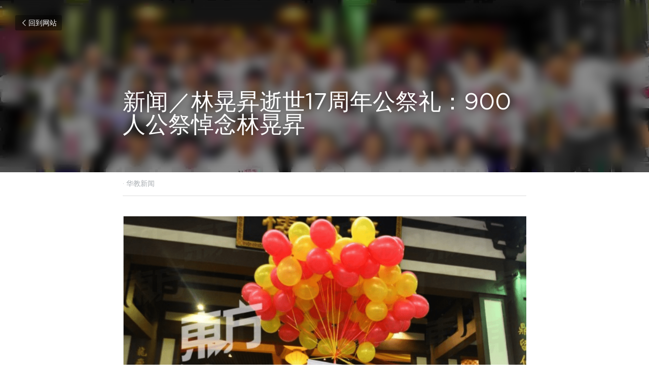

--- FILE ---
content_type: text/html; charset=utf-8
request_url: https://www.donglianselkl.org.my/blog/17-900
body_size: 61169
content:
<!-- Powered by Strikingly.com 4 (1) Jan 26, 2026 at 12:59-->
<!DOCTYPE html>
<html itemscope itemtype='http://schema.org/WebPage' lang='zh-CN' xmlns:og='http://ogp.me/ns#' xmlns='http://www.w3.org/1999/xhtml'>
<head>
<title>新闻／林晃昇逝世17周年公祭礼：900人公祭悼念林晃昇 - 华教新闻</title>
<link href='https://www.donglianselkl.org.my/blog/17-900.amp' rel='amphtml'>
<meta content='text/html; charset=UTF-8' http-equiv='Content-Type'>
<meta content='width=device-width,initial-scale=1.0,user-scalable=yes,minimum-scale=1.0,maximum-scale=3.0' id='viewport' name='viewport'>
<meta content='「华教新路向」是董总、教总及独大有限公司发起新一波的民权运动，为华教的奋斗建立新的论述， 秉持著林老总「团结一切可团结的力量」的策略，以「多元族群与文化发展」为出发，积极推动与各族群的文化教育合作，促成多元种族之间的相互谅解与尊重，让我国能够成为一个真正和谐与公平的国家。' name='description'>
<meta content='article' property='og:type'>
<meta content='新闻／林晃昇逝世17周年公祭礼：900人公祭悼念林晃昇' property='og:title'>
<meta content='https://www.donglianselkl.org.my/blog/17-900' property='og:url'>
<meta content='https://custom-images.strikinglycdn.com/res/hrscywv4p/image/upload/c_limit,fl_lossy,h_9000,w_1200,f_auto,q_auto/1686289/53747535_1285838554900716_7363942701412122624_o_u9vrsg.jpg' property='og:image'>
<meta content='新闻／林晃昇逝世17周年公祭礼：900人公祭悼念林晃昇' property='og:site_name'>
<meta content='「华教新路向」是董总、教总及独大有限公司发起新一波的民权运动，为华教的奋斗建立新的论述， 秉持著林老总「团结一切可团结的力量」的策略，以「多元族群与文化发展」为出发，积极推动与各族群的文化教育合作，促成多元种族之间的相互谅解与尊重，让我国能够成为一个真正和谐与公平的国家。' property='og:description'>
<meta content='新闻／林晃昇逝世17周年公祭礼：900人公祭悼念林晃昇' itemprop='name'>
<meta content='「华教新路向」是董总、教总及独大有限公司发起新一波的民权运动，为华教的奋斗建立新的论述， 秉持著林老总「团结一切可团结的力量」的策略，以「多元族群与文化发展」为出发，积极推动与各族群的文化教育合作，促成多元种族之间的相互谅解与尊重，让我国能够成为一个真正和谐与公平的国家。' itemprop='description'>
<meta content='https://custom-images.strikinglycdn.com/res/hrscywv4p/image/upload/c_limit,fl_lossy,h_9000,w_1200,f_auto,q_auto/1686289/53747535_1285838554900716_7363942701412122624_o_u9vrsg.jpg' itemprop='image'>
<meta name="csrf-param" content="authenticity_token" />
<meta name="csrf-token" content="fQ4RgXOHa+nerT5Ie+HlvfUJc5KPkhCC/pJdzhvRoFjRSWNeQCGyf3PwM1jeWe5zIXlpcKEhi+hbDdCyDiEcag==" />
<script>
window.$S={};$S.conf={"SUPPORTED_CURRENCY":[{"code":"AED","symbol":"\u062f.\u0625","decimal":".","thousand":",","precision":2,"name":"\u963f\u8054\u914b\u8fea\u62c9\u59c6"},{"code":"AFN","symbol":"\u060b","decimal":".","thousand":",","precision":2,"name":"\u963f\u5bcc\u6c57\u5c3c"},{"code":"ALL","symbol":"Lek","decimal":",","thousand":".","precision":2,"name":"\u963f\u5c14\u5df4\u5c3c\u4e9a\u5217\u514b"},{"code":"AMD","symbol":"\u058f","decimal":",","thousand":".","precision":2,"name":"\u4e9a\u7f8e\u5c3c\u4e9a\u5fb7\u62c9\u59c6"},{"code":"ANG","symbol":"\u0192","decimal":",","thousand":".","precision":2,"name":"\u8377\u5c5e\u5b89\u7684\u5217\u65af\u76fe"},{"code":"AOA","symbol":"Kz","decimal":",","thousand":".","precision":2,"name":"\u5b89\u54e5\u62c9\u5bbd\u624e"},{"code":"ARS","symbol":"$","decimal":",","thousand":".","precision":2,"name":"\u963f\u6839\u5ef7\u6bd4\u7d22"},{"code":"AUD","symbol":"A$","decimal":".","thousand":" ","precision":2,"name":"\u6fb3\u5927\u5229\u4e9a\u5143"},{"code":"AWG","symbol":"\u0192","decimal":".","thousand":",","precision":2,"name":"\u963f\u9c81\u5df4\u5f17\u7f57\u6797"},{"code":"AZN","symbol":"\u20bc","decimal":".","thousand":",","precision":2,"name":"\u963f\u585e\u62dc\u7586\u9a6c\u7eb3\u7279"},{"code":"BAM","symbol":"KM","decimal":",","thousand":".","precision":2,"name":"\u6ce2\u65af\u5c3c\u4e9a-\u9ed1\u585e\u54e5\u7ef4\u90a3\u53ef\u5151\u6362\u9a6c\u514b"},{"code":"BBD","symbol":"$","decimal":".","thousand":",","precision":2,"name":"\u5df4\u5df4\u591a\u65af\u5143"},{"code":"BDT","symbol":"Tk","decimal":".","thousand":",","precision":2,"name":"\u5b5f\u52a0\u62c9\u56fd \u5854\u5361"},{"code":"BGN","symbol":"\u043b\u0432","decimal":",","thousand":".","precision":2,"name":"\u4fdd\u52a0\u5229\u4e9a\u5217\u5f17"},{"code":"BHD","symbol":"\u062f.\u0628","decimal":".","thousand":",","precision":3,"name":"\u5df4\u6797\u7b2c\u7eb3\u5c14"},{"code":"BIF","symbol":"FBu","decimal":".","thousand":",","precision":0,"name":"\u5e03\u9686\u8fea\u6cd5\u90ce"},{"code":"BMD","symbol":"$","decimal":".","thousand":",","precision":2,"name":"\u767e\u6155\u5927\u5143"},{"code":"BND","symbol":"$","decimal":".","thousand":",","precision":2,"name":"\u6587\u83b1\u5143"},{"code":"BOB","symbol":"$b","decimal":",","thousand":".","precision":2,"name":"\u73bb\u5229\u7ef4\u4e9a\u8bfa"},{"code":"BRL","symbol":"R$","decimal":",","thousand":".","precision":2,"name":"\u5df4\u897f\u96f7\u4e9a\u5c14","format":"%s %v"},{"code":"BSD","symbol":"$","decimal":".","thousand":",","precision":2,"name":"\u5df4\u54c8\u9a6c\u5143"},{"code":"BTN","symbol":"Nu.","decimal":".","thousand":",","precision":2,"name":"\u4e0d\u4e39\u52aa\u5c14\u7279\u9c81\u59c6"},{"code":"BWP","symbol":"P","decimal":".","thousand":",","precision":2,"name":"\u535a\u8328\u74e6\u7eb3\u666e\u62c9"},{"code":"BYN","symbol":"Br","decimal":".","thousand":",","precision":2,"name":"\u767d\u4fc4\u7f57\u65af\u5362\u5e03"},{"code":"BZD","symbol":"BZ$","decimal":".","thousand":",","precision":2,"name":"\u4f2f\u5229\u5179\u5143"},{"code":"CAD","symbol":"$","decimal":".","thousand":",","precision":2,"name":"\u52a0\u62ff\u5927\u5143"},{"code":"CDF","symbol":"FC","decimal":".","thousand":",","precision":2,"name":"\u521a\u679c\u6cd5\u90ce"},{"code":"CHF","symbol":"CHF","decimal":".","thousand":"'","precision":2,"name":"\u745e\u58eb\u6cd5\u90ce","format":"%s %v"},{"code":"CLP","symbol":"$","decimal":"","thousand":".","precision":0,"name":"\u667a\u5229 \u6bd4\u7d22"},{"code":"CNY","symbol":"\u00a5","decimal":".","thousand":",","precision":2,"name":"\u4eba\u6c11\u5e01"},{"code":"CRC","symbol":"\u20a1","decimal":",","thousand":".","precision":2,"name":"\u54e5\u65af\u8fbe\u9ece\u52a0\u79d1\u6717"},{"code":"CUP","symbol":"$","decimal":".","thousand":",","precision":2,"name":"\u53e4\u5df4\u6bd4\u7d22"},{"code":"CVE","symbol":"$","decimal":".","thousand":",","precision":2,"name":"\u4f5b\u5f97\u89d2\u57c3\u65af\u5e93\u591a"},{"code":"CZK","symbol":"K\u010d","decimal":",","thousand":".","precision":2,"name":"\u6377\u514b\u514b\u6717","format":"%v %s"},{"code":"DJF","symbol":"Fdj","decimal":".","thousand":",","precision":0,"name":"\u5409\u5e03\u63d0\u6cd5\u90ce"},{"code":"DKK","symbol":"kr","decimal":".","thousand":",","precision":2,"name":"\u4e39\u9ea6\u514b\u6717","format":"%v %s"},{"code":"DOP","symbol":"RD$","decimal":".","thousand":",","precision":2,"name":"\u591a\u7c73\u5c3c\u52a0\u6bd4\u7d22"},{"code":"DZD","symbol":"\u062f\u062c","decimal":",","thousand":".","precision":2,"name":"\u963f\u5c14\u53ca\u5229\u4e9a\u7b2c\u7eb3\u5c14"},{"code":"EGP","symbol":"E\u00a3","decimal":".","thousand":",","precision":2,"name":"\u57c3\u53ca\u9551"},{"code":"ERN","symbol":"Nkf","decimal":".","thousand":",","precision":2,"name":"\u5384\u7acb\u7279\u91cc\u4e9a \u7eb3\u514b\u6cd5"},{"code":"ETB","symbol":"Br","decimal":".","thousand":",","precision":2,"name":"\u57c3\u585e\u4fc4\u6bd4\u4e9a\u6bd4\u5c14"},{"code":"EUR","symbol":"\u20ac","decimal":",","thousand":".","precision":2,"name":"\u6b27\u5143","format":"%v %s"},{"code":"FJD","symbol":"$","decimal":".","thousand":",","precision":2,"name":"\u6590\u6d4e\u5143"},{"code":"FKP","symbol":"\u00a3","decimal":".","thousand":",","precision":2,"name":"\u798f\u514b\u5170\u7fa4\u5c9b\u9551"},{"code":"GBP","symbol":"\u00a3","decimal":".","thousand":",","precision":2,"name":"\u82f1\u9551"},{"code":"GEL","symbol":"\u10da","decimal":",","thousand":".","precision":2,"name":"\u683c\u9c81\u5409\u4e9a\u62c9\u91cc"},{"code":"GGP","symbol":"\u00a3","decimal":".","thousand":",","precision":2,"name":"\u6839\u897f\u9551"},{"code":"GHS","symbol":"GH\u20b5","decimal":".","thousand":",","precision":2,"name":"\u52a0\u7eb3\u585e\u5730"},{"code":"GIP","symbol":"\u00a3","decimal":".","thousand":",","precision":2,"name":"\u76f4\u5e03\u7f57\u9640\u9551"},{"code":"GMD","symbol":"D","decimal":".","thousand":",","precision":2,"name":"\u5188\u6bd4\u4e9a\u8fbe\u62c9\u897f"},{"code":"GNF","symbol":"\u20a3","decimal":".","thousand":",","precision":0,"name":"\u51e0\u5185\u4e9a\u6cd5\u90ce"},{"code":"GTQ","symbol":"Q","decimal":".","thousand":",","precision":2,"name":"\u5371\u5730\u9a6c\u62c9\u683c\u67e5\u5c14"},{"code":"GYD","symbol":"G$","decimal":".","thousand":",","precision":2,"name":"\u572d\u4e9a\u90a3\u5143"},{"code":"HKD","symbol":"HK$","decimal":".","thousand":",","precision":2,"name":"\u6e2f\u5e01"},{"code":"HNL","symbol":"L","decimal":".","thousand":",","precision":2,"name":"\u6d2a\u90fd\u62c9\u65af\u4f26\u76ae\u62c9"},{"code":"HRK","symbol":"kn","decimal":".","thousand":",","precision":2,"name":"\u514b\u7f57\u5730\u4e9a\u5e93\u7eb3"},{"code":"HTG","symbol":"G","decimal":".","thousand":",","precision":2,"name":"\u6d77\u5730\u53e4\u5fb7"},{"code":"HUF","symbol":"Ft","decimal":"","thousand":",","precision":0,"name":"\u5308\u7259\u5229\u798f\u6797","format":"%v %s"},{"code":"ILS","symbol":"\u20aa","decimal":".","thousand":",","precision":2,"name":"\u4ee5\u8272\u5217\u65b0\u8c22\u514b\u5c14"},{"code":"IMP","symbol":"\u00a3","decimal":".","thousand":",","precision":2,"name":"\u9a6c\u6069\u5c9b\u9551"},{"code":"INR","symbol":"\u20b9","decimal":".","thousand":",","precision":2,"name":"\u5370\u5ea6 \u5362\u6bd4"},{"code":"IQD","symbol":"\u062f.\u0639","decimal":".","thousand":",","precision":3,"name":"\u4f0a\u62c9\u514b\u7b2c\u7eb3\u5c14"},{"code":"IRR","symbol":"\u062a\u0648\u0645\u0627\u0646","decimal":".","thousand":",","precision":2,"name":"\u4f0a\u6717\u91cc\u4e9a\u5c14"},{"code":"ISK","symbol":"kr","decimal":",","thousand":".","precision":2,"name":"\u51b0\u5c9b\u514b\u6717"},{"code":"JEP","symbol":"\u00a3","decimal":".","thousand":",","precision":2,"name":"\u6cfd\u897f\u9551"},{"code":"JMD","symbol":"J$","decimal":".","thousand":",","precision":2,"name":"\u7259\u4e70\u52a0\u5143"},{"code":"JOD","symbol":"JD","decimal":".","thousand":",","precision":3,"name":"\u7ea6\u65e6\u7b2c\u7eb3\u5c14"},{"code":"JPY","symbol":"\u00a5","decimal":"","thousand":",","precision":0,"name":"\u65e5\u5143","format":"%s %v"},{"code":"KES","symbol":"KSh","decimal":".","thousand":",","precision":2,"name":"\u80af\u5c3c\u4e9a\u5148\u4ee4"},{"code":"KGS","symbol":"\u043b\u0432","decimal":",","thousand":".","precision":2,"name":"\u5409\u5c14\u5409\u65af\u65af\u5766\u7d22\u59c6"},{"code":"KHR","symbol":"\u17db","decimal":".","thousand":",","precision":2,"name":"\u67ec\u57d4\u5be8\u745e\u5c14"},{"code":"KMF","symbol":"CF","decimal":".","thousand":",","precision":0,"name":"\u79d1\u6469\u7f57\u6cd5\u90ce"},{"code":"KPW","symbol":"\u20a9","decimal":".","thousand":",","precision":2,"name":"\u671d\u9c9c\u5143"},{"code":"KRW","symbol":"\uc6d0","decimal":"","thousand":",","precision":0,"name":"\u97e9\u5143","format":"%v %s"},{"code":"KWD","symbol":"\u062f.\u0643","decimal":".","thousand":",","precision":3,"name":"\u79d1\u5a01\u7279\u7b2c\u7eb3\u5c14"},{"code":"KYD","symbol":"CI$","decimal":".","thousand":",","precision":2,"name":"\u5f00\u66fc\u5143"},{"code":"KZT","symbol":"\u20b8","decimal":",","thousand":".","precision":2,"name":"\u54c8\u8428\u514b\u65af\u5766\u575a\u6208"},{"code":"LBP","symbol":"LL","decimal":".","thousand":",","precision":2,"name":"\u9ece\u5df4\u5ae9\u9551"},{"code":"LKR","symbol":"\u20a8","decimal":".","thousand":",","precision":2,"name":"\u65af\u91cc\u5170\u5361\u5362\u6bd4"},{"code":"LRD","symbol":"LR$","decimal":".","thousand":",","precision":2,"name":"\u5229\u6bd4\u91cc\u4e9a\u5143"},{"code":"LSL","symbol":"M","decimal":".","thousand":",","precision":2,"name":"\u83b1\u7d22\u6258\u6d1b\u8482"},{"code":"LYD","symbol":"LD","decimal":".","thousand":",","precision":3,"name":"\u5229\u6bd4\u4e9a\u7b2c\u7eb3\u5c14"},{"code":"MAD","symbol":"\u062f.\u0645.","decimal":",","thousand":".","precision":2,"name":"\u6469\u6d1b\u54e5\u8fea\u62c9\u59c6"},{"code":"MDL","symbol":"L","decimal":",","thousand":".","precision":2,"name":"\u6469\u5c14\u591a\u74e6\u5217\u4f0a"},{"code":"MGA","symbol":"Ar","decimal":".","thousand":",","precision":0,"name":"\u9a6c\u8fbe\u52a0\u65af\u52a0\u963f\u91cc\u4e9a\u91cc"},{"code":"MKD","symbol":"\u0434\u0435\u043d","decimal":",","thousand":".","precision":2,"name":"\u9a6c\u5176\u987f\u7b2c\u7eb3\u5c14"},{"code":"MMK","symbol":"Ks","decimal":".","thousand":",","precision":2,"name":"\u7f05\u7538\u5143"},{"code":"MNT","symbol":"\u20ae","decimal":".","thousand":",","precision":2,"name":"\u8499\u53e4\u56fe\u683c\u91cc\u514b"},{"code":"MOP","symbol":"MOP$","decimal":".","thousand":",","precision":2,"name":"\u6fb3\u95e8\u5e01"},{"code":"MRO","symbol":"UM","decimal":".","thousand":",","precision":2,"name":"\u6bdb\u91cc\u5854\u5c3c\u4e9a\u4e4c\u5409\u4e9a"},{"code":"MRU","symbol":"UM","decimal":".","thousand":",","precision":2,"name":"Mauritanian ouguiya"},{"code":"MUR","symbol":"\u20a8","decimal":".","thousand":",","precision":2,"name":"\u6bdb\u91cc\u6c42\u65af\u5362\u6bd4"},{"code":"MVR","symbol":"Rf","decimal":".","thousand":",","precision":2,"name":"\u9a6c\u5c14\u4ee3\u592b\u5362\u83f2\u4e9a"},{"code":"MWK","symbol":"K","decimal":".","thousand":",","precision":2,"name":"\u9a6c\u62c9\u7ef4\u514b\u74e6\u67e5"},{"code":"MXN","symbol":"$","decimal":".","thousand":",","precision":2,"name":"\u58a8\u897f\u54e5\u6bd4\u7d22"},{"code":"MYR","symbol":"RM","decimal":".","thousand":",","precision":2,"name":"\u9a6c\u6765\u897f\u4e9a \u4ee4\u5409"},{"code":"MZN","symbol":"MT","decimal":",","thousand":".","precision":2,"name":"\u83ab\u6851\u6bd4\u514b\u7f8e\u63d0\u5361"},{"code":"NAD","symbol":"N$","decimal":".","thousand":",","precision":2,"name":"\u7eb3\u7c73\u6bd4\u4e9a\u5143"},{"code":"NGN","symbol":"\u20a6","decimal":".","thousand":",","precision":2,"name":"\u5c3c\u65e5\u5229\u4e9a\u5948\u62c9"},{"code":"NIO","symbol":"C$","decimal":".","thousand":",","precision":2,"name":"\u5c3c\u52a0\u62c9\u74dc\u79d1\u591a\u5df4"},{"code":"NOK","symbol":"kr","decimal":",","thousand":".","precision":2,"name":"\u632a\u5a01\u514b\u6717","format":"%v %s"},{"code":"NPR","symbol":"\u20a8","decimal":".","thousand":",","precision":2,"name":"\u5c3c\u6cca\u5c14\u5362\u6bd4"},{"code":"NZD","symbol":"$","decimal":".","thousand":",","precision":2,"name":"\u65b0\u897f\u5170\u5143"},{"code":"OMR","symbol":"\u0631.\u0639.","decimal":".","thousand":",","precision":3,"name":"\u963f\u66fc\u91cc\u4e9a\u5c14"},{"code":"PAB","symbol":"B\/.","decimal":".","thousand":",","precision":2,"name":"\u5df4\u62ff\u9a6c\u5df4\u6ce2\u4e9a"},{"code":"PEN","symbol":"S\/.","decimal":".","thousand":",","precision":2,"name":"\u79d8\u9c81\u7d22\u5c14"},{"code":"PGK","symbol":"K","decimal":".","thousand":",","precision":2,"name":"\u5df4\u5e03\u4e9a\u65b0\u51e0\u5185\u4e9a\u57fa\u90a3"},{"code":"PHP","symbol":"\u20b1","decimal":".","thousand":",","precision":2,"name":"\u83f2\u5f8b\u5bbe \u6bd4\u7d22"},{"code":"PKR","symbol":"\u20a8","decimal":".","thousand":",","precision":2,"name":"\u5df4\u57fa\u65af\u5766\u5362\u6bd4"},{"code":"PLN","symbol":"z\u0142","decimal":",","thousand":" ","precision":2,"name":"\u6ce2\u5170\u5179\u7f57\u63d0","format":"%v %s"},{"code":"PYG","symbol":"\u20b2","decimal":",","thousand":".","precision":0,"name":"\u5df4\u62c9\u572d\u74dc\u62c9\u5c3c"},{"code":"QAR","symbol":"\u0631.\u0642","decimal":".","thousand":",","precision":2,"name":"\u5361\u5854\u5c14\u91cc\u4e9a\u5c14"},{"code":"RON","symbol":"lei","decimal":",","thousand":".","precision":2,"name":"\u7f57\u9a6c\u5c3c\u4e9a\u5217\u4f0a"},{"code":"RSD","symbol":"\u0434\u0438\u043d","decimal":",","thousand":".","precision":2,"name":"\u585e\u5c14\u7ef4\u4e9a\u7b2c\u7eb3\u5c14"},{"code":"RUB","symbol":"\u20bd","decimal":",","thousand":".","precision":2,"name":"\u4fc4\u7f57\u65af\u5362\u5e03","format":"%v %s"},{"code":"RWF","symbol":"FRw","decimal":".","thousand":",","precision":0,"name":"\u5362\u65fa\u8fbe\u6cd5\u90ce"},{"code":"SAR","symbol":"\u0631.\u0633","decimal":".","thousand":",","precision":2,"name":"\u6c99\u7279\u91cc\u4e9a\u5c14"},{"code":"SBD","symbol":"SI$","decimal":".","thousand":",","precision":2,"name":"\u6240\u7f57\u95e8\u7fa4\u5c9b\u5143"},{"code":"SCR","symbol":"SRe","decimal":".","thousand":",","precision":2,"name":"\u585e\u820c\u5c14\u5362\u6bd4"},{"code":"SDG","symbol":"SDG","decimal":".","thousand":",","precision":2,"name":"\u82cf\u4e39\u9551"},{"code":"SEK","symbol":"kr","decimal":".","thousand":" ","precision":2,"name":"\u745e\u5178\u514b\u6717","format":"%v %s"},{"code":"SGD","symbol":"S$","decimal":".","thousand":",","precision":2,"name":"\u65b0\u52a0\u5761\u5143"},{"code":"SHP","symbol":"\u00a3","decimal":".","thousand":",","precision":2,"name":"\u5723\u8d6b\u52d2\u62ff\u7fa4\u5c9b\u78c5"},{"code":"SLL","symbol":"Le","decimal":".","thousand":",","precision":2,"name":"\u585e\u62c9\u5229\u6602\u5229\u6602"},{"code":"SOS","symbol":"S","decimal":".","thousand":",","precision":2,"name":"\u7d22\u9a6c\u91cc\u5148\u4ee4"},{"code":"SRD","symbol":"$","decimal":",","thousand":".","precision":2,"name":"\u82cf\u91cc\u5357\u5143"},{"code":"SSP","symbol":"SS\u00a3","decimal":".","thousand":",","precision":2,"name":"\u5357\u82cf\u4e39\u9551"},{"code":"STD","symbol":"Db","decimal":".","thousand":",","precision":2,"name":"\u5723\u591a\u7f8e\u548c\u666e\u6797\u897f\u6bd4\u591a\u5e03\u62c9"},{"code":"STN","symbol":"Db","decimal":".","thousand":",","precision":2,"name":"\u5723\u591a\u7f8e\u548c\u666e\u6797\u897f\u6bd4\u591a\u5e03\u62c9"},{"code":"SYP","symbol":"LS","decimal":".","thousand":",","precision":2,"name":"Syrian pound"},{"code":"SZL","symbol":"E","decimal":".","thousand":",","precision":2,"name":"\u65af\u5a01\u58eb\u5170\u91cc\u5170\u5409\u5c3c"},{"code":"THB","symbol":"\u0e3f","decimal":".","thousand":",","precision":2,"name":"\u6cf0\u94e2"},{"code":"TJS","symbol":"SM","decimal":".","thousand":",","precision":2,"name":"\u5854\u5409\u514b\u65af\u5766\u7d22\u83ab\u5c3c"},{"code":"TMT","symbol":"T","decimal":".","thousand":",","precision":2,"name":"\u571f\u5e93\u66fc\u65af\u5766\u9a6c\u7eb3\u7279"},{"code":"TND","symbol":"\u062f.\u062a","decimal":".","thousand":",","precision":3,"name":"\u7a81\u5c3c\u65af\u7b2c\u7eb3\u5c14"},{"code":"TOP","symbol":"T$","decimal":".","thousand":",","precision":2,"name":"\u6c64\u52a0\u6f58\u52a0"},{"code":"TRY","symbol":"\u20ba","decimal":".","thousand":",","precision":2,"name":"\u571f\u8033\u5176\u91cc\u62c9"},{"code":"TTD","symbol":"TT$","decimal":".","thousand":",","precision":2,"name":"\u7279\u7acb\u5c3c\u8fbe\u548c\u591a\u5df4\u54e5\u5143"},{"code":"TWD","symbol":"NT$","decimal":"","thousand":",","precision":0,"name":"\u65b0\u53f0\u5e01"},{"code":"TZS","symbol":"Tsh","decimal":".","thousand":",","precision":2,"name":"\u5766\u6851\u5c3c\u4e9a\u5148\u4ee4"},{"code":"UAH","symbol":"\u20b4","decimal":".","thousand":",","precision":2,"name":"\u4e4c\u514b\u5170\u683c\u91cc\u592b\u7eb3"},{"code":"UGX","symbol":"USh","decimal":".","thousand":",","precision":2,"name":"\u4e4c\u5e72\u8fbe\u5148\u4ee4"},{"code":"USD","symbol":"$","decimal":".","thousand":",","precision":2,"name":"\u7f8e\u5143"},{"code":"UYU","symbol":"$U","decimal":",","thousand":".","precision":2,"name":"\u4e4c\u62c9\u572d\u6bd4\u7d22"},{"code":"UZS","symbol":"\u043b\u0432","decimal":",","thousand":".","precision":2,"name":"\u4e4c\u5179\u522b\u514b\u65af\u5766\u82cf\u59c6"},{"code":"VES","symbol":"Bs.S.","decimal":".","thousand":",","precision":2,"name":"\u73bb\u5229\u74e6\u5c14"},{"code":"VUV","symbol":"VT","decimal":".","thousand":",","precision":0,"name":"\u74e6\u52aa\u963f\u56fe\u74e6\u56fe"},{"code":"WST","symbol":"WS$","decimal":".","thousand":",","precision":2,"name":"\u8428\u6469\u4e9a\u5854\u62c9"},{"code":"XAF","symbol":"FCFA","decimal":".","thousand":",","precision":0,"name":"\u4e2d\u975e\u6cd5\u90ce"},{"code":"XCD","symbol":"EC$","decimal":".","thousand":",","precision":2,"name":"\u4e1c\u52a0\u52d2\u6bd4\u5143"},{"code":"XDR","symbol":"SDR","decimal":".","thousand":"","precision":0,"name":"\u7279\u522b\u63d0\u6b3e\u6743"},{"code":"XOF","symbol":"CFA","decimal":".","thousand":",","precision":0,"name":"\u897f\u975e\u6cd5\u90ce"},{"code":"XPF","symbol":"\u20a3","decimal":".","thousand":",","precision":0,"name":"\u592a\u5e73\u6d0b\u6cd5\u90ce"},{"code":"YER","symbol":"\u0631.\u064a","decimal":".","thousand":",","precision":2,"name":"\u4e5f\u95e8\u91cc\u4e9a\u5c14"},{"code":"ZAR","symbol":"R","decimal":".","thousand":",","precision":2,"name":"\u5357\u975e\u5170\u7279"},{"code":"ZMW","symbol":"K","decimal":",","thousand":".","precision":2,"name":"\u8d5e\u6bd4\u4e9a\u514b\u74e6\u67e5"},{"code":"IDR","symbol":"Rp ","decimal":"","thousand":".","precision":0,"name":"\u5370\u5ea6\u5c3c\u897f\u4e9a \u5370\u5c3c\u76fe"},{"code":"VND","symbol":"\u20ab","decimal":"","thousand":".","precision":0,"name":"\u8d8a\u5357\u76fe","format":"%v%s"},{"code":"LAK","symbol":"\u20ad","decimal":".","thousand":",","precision":2,"name":"\u8001\u631d\u57fa\u666e"},{"code":"COP","symbol":"$","decimal":".","thousand":",","precision":0,"name":"\u54e5\u4f26\u6bd4\u4e9a \u6bd4\u7d22"}],"keenio_collection":"strikingly_pageviews","keenio_pbs_impression_collection":"strikingly_pbs_impression","keenio_pbs_conversion_collection":"strikingly_pbs_conversion","keenio_pageservice_imageshare_collection":"strikingly_pageservice_imageshare","keenio_page_socialshare_collection":"strikingly_page_socialshare","keenio_page_framing_collection":"strikingly_page_framing","keenio_file_download_collection":"strikingly_file_download","is_google_analytics_enabled":true,"gdpr_compliance_feature":false,"is_strikingly_analytics_enabled":true,"baidu_xzh_json":null,"isBlog":true};$S.globalConf={"premium_apps":["HtmlApp","EcwidApp","MailChimpApp","CeleryApp","LocuApp"],"environment":"production","env":"production","host_suffix":"strikingly.com","asset_url":"https:\/\/static-assets.strikinglycdn.com","support_url":"http:\/\/support.strikingly.com","sxl_font_api_url":"https:\/\/static-fonts-css.strikinglycdn.com","locale":"zh-CN","enable_live_chat":true,"s_in_china":false,"browser_locale":null,"is_sxl":false,"is_rtl":false,"google":{"recaptcha_v2_client_key":"6LeRypQbAAAAAGgaIHIak2L7UaH4Mm3iS6Tpp7vY","recaptcha_v2_invisible_client_key":"6LdmtBYdAAAAAJmE1hETf4IHoUqXQaFuJxZPO8tW"},"hcaptcha":{"hcaptcha_checkbox_key":"cd7ccab0-57ca-49aa-98ac-db26473a942a","hcaptcha_invisible_key":"65400c5a-c122-4648-971c-9f7e931cd872"},"user_image_cdn":{"qn":"\/\/user-assets.sxlcdn.com","s":"\/\/custom-images.strikinglycdn.com"},"user_image_private_cdn":{"qn":null},"rollout":{"crm_livechat":true,"google_invisible_recaptcha":true,"enabled_hcaptcha":true,"nav_2021":true,"nav_2021_off":false,"nav_2023":true,"new_blog_layout":true,"pbs_i18n":true},"GROWINGIO_API_KEY":null,"BAIDU_API_KEY":null,"SEGMENTIO_API_KEY":"eb3txa37hi","FACEBOOK_APP_ID":"138736959550286","WECHAT_APP_ID":null,"KEEN_IO_PROJECT_ID":"5317e03605cd66236a000002","KEEN_IO_WRITE_KEY":"[base64]","CLOUDINARY_CLOUD_NAME":"hrscywv4p","CLOUDINARY_PRESET":"oxbxiyxl","BUGSNAG_FE_API_KEY":"","BUGSNAG_FE_JS_RELEASE_STAGE":"production","WEB_PUSH_PUB_KEY":"BDKuVD3CPl9FsdF_P7eYJg1i-siryCIDQRcOhTu2zMMFbNrXaugVggo_7vy5OHPYTVaXkLBWv8PUPdduzaKq8xE="};$S.miniProgramAppType=null;$S.blogPostData={"blogPostMeta":{"id":1498811,"state":"published","pinned":false,"notified":false,"createdAt":"2019-03-10T22:50:09.644-07:00","publishedAt":"2019-03-10T22:59:10.910-07:00","publicUrl":"https:\/\/www.donglianselkl.org.my\/blog\/17-900","customSlug":null,"editCount":23,"publishedEditCount":21,"mode":"show","role":null,"reviewState":null,"needReview":false,"censorshipResult":null,"reviewUpdatedAt":null,"scheduledPublishAt":null,"scheduledPublishAtUtcTime":null,"scheduledTimeZone":null,"postedToWechat":false,"tags":["华教新闻"],"categories":[{"id":82154,"name":"\u534e\u6559\u65b0\u95fb"}],"socialMediaConfig":{"url":"https:\/\/www.donglianselkl.org.my\/blog\/17-900","title":"\u65b0\u95fb\uff0f\u6797\u6643\u6607\u901d\u4e1617\u5468\u5e74\u516c\u796d\u793c\uff1a900\u4eba\u516c\u796d\u60bc\u5ff5\u6797\u6643\u6607","image":"https:\/\/custom-images.strikinglycdn.com\/res\/hrscywv4p\/image\/upload\/c_limit,fl_lossy,h_9000,w_1200,f_auto,q_auto\/1686289\/53747535_1285838554900716_7363942701412122624_o_u9vrsg.jpg","description":"\uff08\u58eb\u6bdb\u67089\u65e5\u8baf\uff09\u8463\u603b\u524d\u4e3b\u5e2d\u6797\u6643\u6607\u901d\u4e1617\u9031\u5e74\u516c\u796d\u793c\uff0c\u7ea6900\u540d\u534e\u6559\u4eba\u58eb\u3001\u5b66\u751f\u53ca\u6c11\u773e\u4eca\u65e9\u624b\u6301\u9c9c\u82b1\u5728\u300c\u6797\u8001\u603b\u300d\u5893\u524d\uff0c\u732e\u4e0a\u6700\u5d07\u9ad8\u7684\u656c\u610f\uff0c\u7f05\u6000\u8fd9\u540d\u6bd5\u751f\u4e3a\u534e\u6559\u594b\u6597\u7684\u534e\u6559\u5148\u8d24\u3002\u00a0\u6797\u6643\u6607\u516c\u796d\u793c\u4eca\u65e99\u65f630\u5206\u5728\u58eb\u6bdb\u6708\u5bcc\u8d35\u5c71\u5e84\u6797\u6643\u6607\u5893\u56ed\u4e3e\u884c\uff0c\u516c\u796d\u4eea\u5f0f\u5f00\u59cb\u65f6\uff0c\u5168\u573a\u8083\u7acb\u4e3a\u300c\u6797\u8001\u603b\u300d\u9ed8\u54c0\uff0c\u96a8\u540e\u7531\u6ce2\u5fb7\u7533\u4e2d\u534e\u4e2d\u5b66\u6821\u957f\u5f20\u6c38\u5e86\u8d1f\u8d23\u5ba3\u8bfb\u516c\u796d\u6587\uff0c\u573a\u9762\u5e84\u4e25\u3002\u00a0\u516c\u796d\u6587\u8868\u793a\uff0c\u53bb\u5e74\u7684509\u5927\u9009\uff0c\u4eba\u6c11\u51ed\u85c9\u81ea\u5df1\u7684\u529b\u91cf\u63a8\u7ffb\u5deb\u7edf\u7684\u9738\u6743\uff0c\u9009\u51fa\u5e0c\u76df\u653f\u5e9c\u3002\u00a0\u300c\u58ee\u5927\u53cd\u5bf9\u515a\uff0c\u4fc3\u6210\u4e24\u7ebf\u88fd\u6210\u529f\u4e86\u4e00\u534a\uff0c\u6211\u56fd\u8fce\u6765\u7b2c\u4e00\u6b21\u653f\u515a\u8f6e\u66ff\u7684\u65b0\u5c40\u9762\uff0c\u8ca1\u653f\u90e8\u9a6c\u4e0a\u62e8\u6b3e\u72ec\u4e2d1200\u4e07\uff0c3\u6240\u6c11\u529e\u5927\u5b66\u4e5f\u5206\u5225\u5f97\u5230200\u4e07\u7684\u62e8\u6b3e\uff0c\u867d\u7136\u6b3e\u9879\u4e0d\u662f\u5f88\u591a\uff0c\u4f46\u610f\u4e49\u91cd\u5927\uff0c\u6b64\u523b\uff0c\u6211\u4eec\u5e0c\u671b\u653f\u5e9c\u80fd\u591f\u5373...","fbAppId":"138736959550286"},"nextBlogPostTitle":"\u65b0\u95fb\uff0f\u6797\u6643\u6607\u901d\u4e1617\u9031\u5e74\uff1a\u9648\u56fd\u4f1f\u6307\u5e0c\u76df\u5fc5\u5151\u8bfa\u3000\u4e0b\u5c4a\u5927\u9009\u524d\u627f\u8ba4\u7edf\u8003","nextBlogPostRelativeUrl":"\/blog\/17-375dc34b-b0c6-42c2-96b0-203d3ca587a4","nextBlogPostId":1498863,"prevBlogPostTitle":"\u65b0\u95fb\uff0f\u6797\u6643\u6607\u901d\u4e1617\u5468\u5e74\u516c\u796d\u793c--\u9648\u5927\u9526\u8b9a\u6797\u6643\u6607\u5177\u524d\u77bb\u6027","prevBlogPostRelativeUrl":"\/blog\/17","prevBlogPostId":1498552},"pageMeta":{"blogSettings":{"previewLayout":1,"mailchimpCode":null,"hasSubscriptionCode":false,"hasSubscriptionCodeBefore":null,"showMorePostsWith":null,"usedDisqusCommentsBefore":null,"showRss":true,"showMip":null,"enableComments":true,"lastReadCommentsAt":null,"showAmp":true,"reviewNumber":null,"commentsRequireApproval":true,"showSubscriptionForm":null,"showSubscriptionsTab":null,"headerCustomCode":null,"footerCustomCode":null,"shortcuts":[],"shortcutsOrder":{},"banner":[],"previewNumber":"12","wechatMomentEnabled":null,"category_order":{"43141":7,"79847":1,"81269":2,"81270":3,"82154":4,"82155":5,"82220":6,"89728":0},"showNav":null,"hideNewBlogTips":true,"positiveOrder":true},"isPro":true,"isV4":true,"forcedLocale":"zh-CN","userId":1686289,"membership":"reseller","theme":{"id":10,"css_file":"themes/fresh/main","color_list":"","created_at":"2012-08-15T19:55:05.697-07:00","updated_at":"2018-04-10T19:58:56.562-07:00","display_name":"Fresh","default_slide_list":"104","navbar_file":"fresh/navbar","footer_file":"fresh/footer","name":"fresh","thumb_image":"themes/fresh/icon.png","use_background_image":false,"demo_page_id":2002,"type_mask":1,"data_page_id":3016,"is_new":false,"priority":10,"header_file":"fresh/header","data":"{\"menu\":{\"type\":\"Menu\",\"components\":{\"logo\":{\"type\":\"Image\",\"image_type\":\"small\",\"url\":\"/images/defaults/default_logo.png\"},\"title\":{\"type\":\"RichText\",\"value\":\"Title Text\",\"text_type\":\"title\"},\"power_button\":{\"type\":\"Image\",\"image_type\":\"small\",\"url\":\"/images/themes/fresh/power.png\"}}}}","name_with_v4_fallback":"fresh"},"permalink":"crystal-pigeon-22djjq","subscriptionPlan":"free","subscriptionPeriod":null,"isOnTrial":false,"customColors":{"type":"CustomColors","id":"f_13cefcfa-c943-4c06-9aed-3ff3460bf42a","defaultValue":null,"active":false,"highlight1":"#000000","highlight2":"#ed4041"},"animations":{"type":"Animations","id":"f_37ff1313-291d-439d-8150-bdefe521d03f","defaultValue":null,"page_scroll":"slide_in","background":"parallax","image_link_hover":"zoom_in"},"s5Theme":{"type":"Theme","id":"f_f529eb48-1a42-4b3b-b9c3-9390fbaa11ca","version":"11","nav":{"type":"NavTheme","id":"f_f4db3712-a609-4797-bbbb-4279ffa47072","name":"topBar","layout":"a","padding":"medium","sidebarWidth":"small","topContentWidth":"full","horizontalContentAlignment":"left","verticalContentAlignment":"top","fontSize":"medium","backgroundColor1":"#dddddd","highlightColor":null,"presetColorName":"transparent","itemColor":"","itemSpacing":"compact","dropShadow":"no","socialMediaListType":"link","isTransparent":true,"isSticky":true,"showSocialMedia":false,"highlight":{"blockBackgroundColor":"#999999","blockTextColor":"#ffffff","blockBackgroundColorSettings":{"id":"3e8c6884-eaa7-49d5-8147-7e6e1f8752b3","default":"#999999","preIndex":null,"type":"default"},"blockTextColorSettings":{"id":"c9706cb8-393f-4d90-ac1e-1bd44e4aea64","default":"#ffffff","preIndex":null,"type":"default"},"blockShape":"pill","textColor":"#999999","textColorSettings":{"id":"eb3de6cd-bf28-48bd-94ef-55807bc7b1a0","default":"#999999","preIndex":null,"type":"default"},"type":"underline","id":"f_42a998fe-fdec-4e1a-88ad-3ecb01405716"},"border":{"enable":false,"borderColor":"#000","position":"bottom","thickness":"small"},"socialMedia":[],"socialMediaButtonList":[{"type":"Facebook","id":"937e3bc8-f2a3-11f0-8182-2f651a00d5d3","url":"","link_url":"","share_text":"","show_button":false},{"type":"Twitter","id":"937e3bc9-f2a3-11f0-8182-2f651a00d5d3","url":"","link_url":"","share_text":"","show_button":false},{"type":"LinkedIn","id":"937e3bca-f2a3-11f0-8182-2f651a00d5d3","url":"","link_url":"","share_text":"","show_button":false},{"type":"Pinterest","id":"937e3bcb-f2a3-11f0-8182-2f651a00d5d3","url":"","link_url":"","share_text":"","show_button":false}],"socialMediaContactList":[{"type":"SocialMediaPhone","id":"937e3bce-f2a3-11f0-8182-2f651a00d5d3","defaultValue":"","className":"fas fa-phone-alt"},{"type":"SocialMediaEmail","id":"937e3bcf-f2a3-11f0-8182-2f651a00d5d3","defaultValue":"","className":"fas fa-envelope"}],"backgroundColorSettings":{"id":"5015e4ad-e886-45cb-83d1-066a0e2d1af7","default":"#dddddd","preIndex":null,"type":"default"},"highlightColorSettings":{"id":"a8d25689-0cdb-4629-9890-c1266bcb4ef5","default":"","preIndex":null,"type":"custom"},"itemColorSettings":{"id":"87e81302-7d3d-4aa0-8bf3-bcfc9a39dd2d","default":"","preIndex":null,"type":"custom"}},"section":{"type":"SectionTheme","id":"f_ba95d95f-b3c0-4085-81ae-98badf65df89","padding":"normal","contentWidth":"full","contentAlignment":"center","baseFontSize":null,"titleFontSize":null,"subtitleFontSize":null,"itemTitleFontSize":null,"itemSubtitleFontSize":null,"textHighlightColor":null,"baseColor":null,"titleColor":null,"subtitleColor":null,"itemTitleColor":null,"itemSubtitleColor":null,"textHighlightSelection":{"type":"TextHighlightSelection","id":"f_d97d63af-b7c1-4831-b87e-7c0c6ae79953","title":false,"subtitle":true,"itemTitle":false,"itemSubtitle":true}},"firstSection":{"type":"FirstSectionTheme","id":"f_17567f1b-342e-45a4-b660-8e0d9465050d","height":"normal","shape":"none"},"button":{"type":"ButtonTheme","id":"f_0c8ad661-602a-4313-bf7b-3e97d3d95b75","backgroundColor":"#000000","shape":"square","fill":"solid"}},"id":12019418,"headingFont":"georgia","titleFont":"georgia","bodyFont":"georgia","usedWebFontsNormalized":"Varela+Round:regular","showAmp":true,"subscribersCount":0,"templateVariation":"default","showStrikinglyLogo":false,"multiPage":true,"sectionLayout":"four-landscape-none-show","siteName":"\u96ea\u9686\u534e\u6821\u8463\u8054\u4f1a","siteRollouts":{"custom_code":true,"pro_sections":true,"pro_apps":true,"new_settings_dialog_feature":true,"google_analytics":true,"strikingly_analytics":true,"sections_name_sync":true,"custom_form":false,"popup":null,"membership_feature":false},"pageCustomDomain":"www.donglianselkl.org.my","pagePublicUrl":"https:\/\/www.donglianselkl.org.my\/","googleAnalyticsTracker":"","googleAnalyticsType":"classic","facebookPixelId":"","gaTrackingId":"UA-25124444-6","errorceptionKey":"\"518ac810441fb4b7180002fa\"","keenioProjectId":"5317e03605cd66236a000002","keenioWriteKey":"[base64]","wechatMpAccountId":null,"blogSubscriptionUrl":"\/show_iframe_component\/1304394","chatSettings":null,"showNav":null,"hideNewBlogTips":true,"connectedSites":[],"enableFixedTextColor":true,"enableFixedTextColorRemaining":true,"enableFixedTextColorHasBgColor":true,"enableFixedGallerySectionRtlStyle":true,"enableFixedNavHorizontalAlign":true,"enableUsedMobileNewBreakpoint":false,"enableSectionSmartBinding":true,"enableFixedSectionContentStyle20251020":true,"enableNewLumaVersion":true,"enableFixedNavSpecialLogicColor":true},"content":{"type":"Blog.BlogData","id":"f_a9ef06a0-378b-4a04-be21-8dddf5e37e29","defaultValue":null,"showComments":true,"showShareButtons":null,"header":{"type":"Blog.Header","id":"f_0409bae2-66da-477b-aa9c-0e68f14ea93b","defaultValue":null,"title":{"type":"Blog.Text","id":"f_89540f3b-7156-429f-a490-17dcf63bd44f","defaultValue":false,"value":"\u003cp\u003e\u65b0\u95fb\uff0f\u6797\u6643\u6607\u901d\u4e1617\u5468\u5e74\u516c\u796d\u793c\uff1a900\u4eba\u516c\u796d\u60bc\u5ff5\u6797\u6643\u6607\u003c\/p\u003e","backupValue":null,"version":1},"subTitle":{"type":"Blog.Text","id":"f_0831d8d6-bb76-482c-aa02-76ee64b1d37f","defaultValue":null,"value":"","backupValue":null,"version":null},"backgroundImage":{"type":"Blog.BackgroundImage","id":"f_49081380-84fa-4a94-b2d9-2e31fcfd5089","defaultValue":false,"url":"!","textColor":"overlay","backgroundVariation":null,"sizing":"cover","userClassName":null,"linkUrl":null,"linkTarget":null,"videoUrl":null,"videoHtml":"","storageKey":"1686289\/53747535_1285838554900716_7363942701412122624_o_u9vrsg","storage":"c","format":"jpg","h":1407,"w":1875,"s":476819,"useImage":true,"noCompression":null,"linkInputEnabled":null,"descriptionInputEnabled":null}},"footer":{"type":"Blog.Footer","id":"f_ac4c4469-2e3d-492b-85dc-8f79d6f70eac","defaultValue":null,"comment":{"type":"Blog.Comment","id":"f_f0f1a644-afb7-47e7-8632-63eacf9c317a","defaultValue":null,"shortName":""},"shareButtons":{"type":"Blog.ShareButtons","id":"f_3bcf99f8-9878-4999-aa82-f6e4319d5dc7","defaultValue":false,"list_type":"link","button_list":[{"type":"Facebook","id":"f_b1261b51-3084-45cf-b12b-c3fe7b7daeec","defaultValue":null,"url":"","link_url":null,"share_text":null,"app_id":null,"show_button":true},{"type":"Twitter","id":"f_06cb46f2-af37-4bbf-92f9-7286088a6d61","defaultValue":null,"url":"","link_url":null,"share_text":null,"show_button":true},{"type":"GPlus","id":"f_b876600d-899e-47c2-9f82-e6ff6fba8fea","defaultValue":null,"url":"","link_url":null,"share_text":null,"show_button":true},{"type":"LinkedIn","id":"f_456ef945-a16b-4a83-acbe-8691917ec4a7","defaultValue":null,"url":"","link_url":null,"share_text":null,"show_button":false},{"type":"Pinterest","id":"f_3e78c697-5bf2-4bb0-a8e9-e98ed32c52a7","defaultValue":null,"url":"","link_url":null,"share_text":null,"show_button":false}]}},"sections":[{"type":"Blog.Section","id":"f_665ca75b-6961-4bbf-a8e5-d9c13340efb5","defaultValue":null,"component":{"type":"Image","id":"f_596d03b8-096d-4df5-8655-a66a0303b1b8","defaultValue":null,"link_url":"","thumb_url":"!","url":"!","caption":"","description":"","storageKey":"1686289\/Opera_\u5feb\u7167_2019-03-11_135043_www.orientaldaily.com.my_kepzh4","storage":"c","storagePrefix":null,"format":"png","h":711,"w":948,"s":1011733,"new_target":true,"noCompression":null,"cropMode":null}},{"type":"Blog.Section","id":"f_9e178a71-805f-46d0-928d-148335047684","defaultValue":null,"component":{"type":"RichText","id":"f_4e7d2a6a-562c-4386-ac5c-6a867d2d0302","defaultValue":false,"value":"\u003cp\u003e\uff08\u58eb\u6bdb\u67089\u65e5\u8baf\uff09\u8463\u603b\u524d\u4e3b\u5e2d\u6797\u6643\u6607\u901d\u4e1617\u9031\u5e74\u516c\u796d\u793c\uff0c\u7ea6900\u540d\u534e\u6559\u4eba\u58eb\u3001\u5b66\u751f\u53ca\u6c11\u773e\u4eca\u65e9\u624b\u6301\u9c9c\u82b1\u5728\u300c\u6797\u8001\u603b\u300d\u5893\u524d\uff0c\u732e\u4e0a\u6700\u5d07\u9ad8\u7684\u656c\u610f\uff0c\u7f05\u6000\u8fd9\u540d\u6bd5\u751f\u4e3a\u534e\u6559\u594b\u6597\u7684\u534e\u6559\u5148\u8d24\u3002\u003c\/p\u003e\u003cp\u003e\u00a0\u003c\/p\u003e\u003cp\u003e\u6797\u6643\u6607\u516c\u796d\u793c\u4eca\u65e99\u65f630\u5206\u5728\u58eb\u6bdb\u6708\u5bcc\u8d35\u5c71\u5e84\u6797\u6643\u6607\u5893\u56ed\u4e3e\u884c\uff0c\u516c\u796d\u4eea\u5f0f\u5f00\u59cb\u65f6\uff0c\u5168\u573a\u8083\u7acb\u4e3a\u300c\u6797\u8001\u603b\u300d\u9ed8\u54c0\uff0c\u96a8\u540e\u7531\u6ce2\u5fb7\u7533\u4e2d\u534e\u4e2d\u5b66\u6821\u957f\u5f20\u6c38\u5e86\u8d1f\u8d23\u5ba3\u8bfb\u516c\u796d\u6587\uff0c\u573a\u9762\u5e84\u4e25\u3002\u003c\/p\u003e\u003cp\u003e\u00a0\u003c\/p\u003e\u003cp\u003e\u516c\u796d\u6587\u8868\u793a\uff0c\u53bb\u5e74\u7684509\u5927\u9009\uff0c\u4eba\u6c11\u51ed\u85c9\u81ea\u5df1\u7684\u529b\u91cf\u63a8\u7ffb\u5deb\u7edf\u7684\u9738\u6743\uff0c\u9009\u51fa\u5e0c\u76df\u653f\u5e9c\u3002\u003c\/p\u003e\u003cp\u003e\u00a0\u003c\/p\u003e\u003cp\u003e\u300c\u58ee\u5927\u53cd\u5bf9\u515a\uff0c\u4fc3\u6210\u4e24\u7ebf\u88fd\u6210\u529f\u4e86\u4e00\u534a\uff0c\u6211\u56fd\u8fce\u6765\u7b2c\u4e00\u6b21\u653f\u515a\u8f6e\u66ff\u7684\u65b0\u5c40\u9762\uff0c\u8ca1\u653f\u90e8\u9a6c\u4e0a\u62e8\u6b3e\u72ec\u4e2d1200\u4e07\uff0c3\u6240\u6c11\u529e\u5927\u5b66\u4e5f\u5206\u5225\u5f97\u5230200\u4e07\u7684\u62e8\u6b3e\uff0c\u867d\u7136\u6b3e\u9879\u4e0d\u662f\u5f88\u591a\uff0c\u4f46\u610f\u4e49\u91cd\u5927\uff0c\u6b64\u523b\uff0c\u6211\u4eec\u5e0c\u671b\u653f\u5e9c\u80fd\u591f\u5373\u523b\u627f\u8ba4\u7edf\u8003\u6587\u51ed\uff0c \u575a\u51b3\u6297\u62d2\u79cd\u65cf\u4e3b\u4e49\u7684\u5e7d\u7075\uff01\u300d\u003c\/p\u003e\u003cp\u003e\u00a0\u003c\/p\u003e\u003cp\u003e\u300c\u5728\u6b64\u5173\u952e\u65f6\u523b\uff0c\u6211\u4eec\u518d\u6b21\u8a93\u8a00\uff0c\u634d\u536b\u5404\u6c11\u65cf\uff0c\u5fc5\u987b\u53d7\u5230\u653f\u5e9c\u516c\u5e73\u5408\u7406\u7684\u5bf9\u5f85\uff0c\u575a\u51b3\u8981\u6c42\u5404\u6c11\u65cf\u6bcd\u8bed\u6559\u80b2\u6743\u5229\uff0c\u5e73\u7b49\u7684\u57fa\u672c\u4eba\u6743\u4e0d\u5bb9\u5265\u593a\u3002\u300d\u003c\/p\u003e\u003cp\u003e\u00a0\u003c\/p\u003e\u003cp\u003e\u516c\u796d\u6587\u5167\u5bb9\u6307\u51fa\uff0c\u6bcf\u5f53\u8c08\u8d77\u534e\u6559\uff0c\u6797\u6643\u6607\u4e00\u9a6c\u5f53\u5148\u7684\u82f1\u96c4\u6c14\u9b44\u3001\u4e0d\u4ea2\u4e0d\u5351\u7684\u6c11\u4e3b\u5c0a\u4e25\u548c\u9ad8\u77bb\u8fdc\u77a9\u7684\u4f1f\u5927\u9886\u8896\u98ce\u8303\uff0c\u90fd\u6df1\u6df1\u8ba9\u4eba\u7f05\u6000\u3002\u003c\/p\u003e\u003cp\u003e\u00a0\u003c\/p\u003e\u003cp\u003e\u796d\u6587\u8bf4\uff0c \u4e3a\u4e86\u7eaa\u5ff5\u300c\u6797\u8001\u603b\u300d\u7684\u9886\u5bfc\uff0c\u56e0\u6b64\u4e3e\u529e\u4e86\u300c\u534e\u6559\u884c\u300d\uff0c\u6a19\u8a8c\u8457\u300c\u534e\u6559\u65b0\u8def\u5411\u300d\u6210\u529f\u51fa\u53d1\u3002\u003c\/p\u003e\u003cp\u003e\u00a0\u003c\/p\u003e\u003cp\u003e\u300c\u534e\u6559\u65b0\u8def\u5411\u300d\u662f\u8463\u603b\u3001\u6559\u603b\u53ca\u72ec\u5927\u6709\u9650\u516c\u53f8\u53d1\u8d77\u65b0\u4e00\u6ce2\u7684\u6c11\u6743\u8fd0\u52a8\uff0c\u4e3a\u534e\u6559\u7684\u594b\u6597\u5efa\u7acb\u65b0\u7684\u8bba\u8ff0\uff0c \u79c9\u6301\u8457\u6797\u8001\u603b\u300c\u56e2\u7ed3\u4e00\u5207\u53ef\u56e2\u7ed3\u7684\u529b\u91cf\u300d\u7684\u7b56\u7565\uff0c\u4ee5\u300c\u591a\u5143\u65cf\u7fa4\u4e0e\u6587\u5316\u53d1\u5c55\u300d\u4e3a\u51fa\u53d1\uff0c\u79ef\u6781\u63a8\u52a8\u4e0e\u5404\u65cf\u7fa4\u7684\u6587\u5316\u6559\u80b2\u5408\u4f5c\uff0c\u4fc3\u6210\u591a\u5143\u79cd\u65cf\u4e4b\u95f4\u7684\u76f8\u4e92\u8c05\u89e3\u4e0e\u5c0a\u91cd\uff0c\u8ba9\u6211\u56fd\u80fd\u591f\u6210\u4e3a\u4e00\u4e2a\u771f\u6b63\u548c\u8c10\u4e0e\u516c\u5e73\u7684\u56fd\u5bb6\u3002\u003c\/p\u003e\u003cp\u003e\u00a0\u003c\/p\u003e\u003cp\u003e\u6587\u4e2d\u4e5f\u63d0\u5230\uff0c\u8463\u603b\u5c07\u4f1a\u7b79\u5efa\u7efc\u5408\u57f9\u8bad\u4e2d\u5fc3\uff0c\u4f5c\u4e3a\u63a8\u5e7f\u6559\u80b2\u3001\u4fc3\u8fdb\u6587\u5316\u4ea4\u6d41\u7684\u6559\u80b2\u57fa\u5730\uff0c\u4e3a\u534e\u6587\u6559\u80b2\u6ce8\u5165\u66f4\u5927\u7684\u6d3b\u529b\uff0c\u7ed3\u5408\u56fd\u5167\u91cd\u8981\u7684\u534e\u56e2\u7b49\u5404\u754c\u7684\u529b\u91cf\uff0c\u6253\u9020\u534e\u6559\u65b0\u683c\u5c40\uff0c\u8fce\u5411\u56fd\u5bb6\u65b0\u751f\u3002\u003c\/p\u003e\u003cp\u003e\u00a0\u003c\/p\u003e\u003cp\u003e\u5728\u516c\u796d\u6587\u5ba3\u8bfb\u7ed3\u675f\u540e\uff0c\u7531\u6797\u6643\u6607\u5973\u513f\u6797\u5a77\u7389\u3001\u8463\u603b\u4e3b\u5e2d\u9648\u5927\u9526\u3001\u6559\u603b\u4e3b\u5e2d\u62ff\u7763\u738b\u8d85\u7fa4\u3001\u72ec\u5927\u7406\u4e8b\u8d75\u71ca\u5112\u3001\u7b79\u59d4\u4f1a\u4e3b\u5e2d\u62ff\u7763\u9648\u53cb\u4fe1\u3001\u5bcc\u8d35\u96c6\u56e2\u521b\u529e\u4eba\u517c\u8463\u4e8b\u7ecf\u7406\u4e39\u65af\u91cc\u913a\u6c49\u5149\u3001\u534e\u603b\u5e38\u59d4\u5218\u5fd7\u6587\u3001\u6821\u53cb\u8054\u603b\u7f72\u7406\u4f1a\u957f\u53f6\u5168\u53d1\u3001\u7559\u81fa\u8054\u603b\u7f72\u7406\u4f1a\u957f\u6d2a\u8fdb\u4fe1\u3001\u4e03\u5927\u4e61\u56e2\u534f\u8c03\u59d4\u5458\u4f1a\u526f\u4e3b\u5e2d\u62ff\u7763\u6797\u79cb\u96c5\u3001\u6797\u8fde\u7389\u57fa\u91d1\u4f1a\u7f72\u7406\u4e3b\u5e2d\u5434\u5efa\u6210\u3001\u7559\u534e\u540c\u5b66\u4f1a\u7406\u4e8b\u6881\u632f\u806a\u548c\u96ea\u9686\u8463\u8054\u4f1a\u4e3b\u5e2d\u8521\u5e86\u6587\u7ec4\u6210\u7684\u4e3b\u796d\u56e2\u548c\u966a\u796d\u56e2\u732e\u82b1\uff0c\u8fc7\u540e\u5168\u4f53\u4e00\u8d77\u8fdb\u884c\u4e09\u97a0\u8eac\u793c\uff0c\u51fa\u5e2d\u8005\u5f00\u59cb\u79fb\u6b65\u5230\u5893\u56ed\u732e\u82b1\u3002\u003c\/p\u003e\u003cp\u003e\u00a0\u003c\/p\u003e\u003cp\u003e\u53e6\u5916\uff0c\u5728\u6797\u6643\u6607\u516c\u796d\u793c\u5f00\u59cb\u524d\uff0c\u4e3b\u529e\u5355\u4f4d\u7279\u5225\u5728\u5bcc\u8d35\u5c71\u5e84\u4e2d\u534e\u4eba\u6587\u7891\u6797\u4e3b\u529e\u300c\u534e\u6559\u65b0\u8def\u5411\u300d\u63a8\u4ecb\u793c\u548c\u534e\u6559\u884c\u3002\u003c\/p\u003e\u003cp\u003e\u00a0\u003c\/p\u003e\u003cp\u003e\u8fd1400\u540d\u6c11\u773e\u548c\u5b66\u751f\u4e8e\u4eca\u65e97\u65f6\u5230\u96c6\u5408\u70b9\u96c6\u5408\uff0c\u8fc7\u540e\u4e8e\u65e9\u4e0a8\u65f6\uff0c\u6d69\u6d69\u8361\u8361\u5c55\u5f00\u8def\u7a0b\u4e3a3.5\u516c\u91cc\u7684\u534e\u6559\u884c\u3002\u003c\/p\u003e\u003cp\u003e\u00a0\u003c\/p\u003e\u003cp\u003e\u65b0\u95fb\u6765\u6e90\uff1a\u003ca target=\"_blank\" href=\"http:\/\/www.orientaldaily.com.my\/s\/282024#\"\u003e\u4e1c\u65b9\u65e5\u62a5\u003c\/a\u003e\u003c\/p\u003e\u003cp\u003e\u00a0\u003c\/p\u003e","backupValue":null,"version":1}}]},"settings":{"hideBlogDate":false,"metaDescription":"\u300c\u534e\u6559\u65b0\u8def\u5411\u300d\u662f\u8463\u603b\u3001\u6559\u603b\u53ca\u72ec\u5927\u6709\u9650\u516c\u53f8\u53d1\u8d77\u65b0\u4e00\u6ce2\u7684\u6c11\u6743\u8fd0\u52a8\uff0c\u4e3a\u534e\u6559\u7684\u594b\u6597\u5efa\u7acb\u65b0\u7684\u8bba\u8ff0\uff0c \u79c9\u6301\u8457\u6797\u8001\u603b\u300c\u56e2\u7ed3\u4e00\u5207\u53ef\u56e2\u7ed3\u7684\u529b\u91cf\u300d\u7684\u7b56\u7565\uff0c\u4ee5\u300c\u591a\u5143\u65cf\u7fa4\u4e0e\u6587\u5316\u53d1\u5c55\u300d\u4e3a\u51fa\u53d1\uff0c\u79ef\u6781\u63a8\u52a8\u4e0e\u5404\u65cf\u7fa4\u7684\u6587\u5316\u6559\u80b2\u5408\u4f5c\uff0c\u4fc3\u6210\u591a\u5143\u79cd\u65cf\u4e4b\u95f4\u7684\u76f8\u4e92\u8c05\u89e3\u4e0e\u5c0a\u91cd\uff0c\u8ba9\u6211\u56fd\u80fd\u591f\u6210\u4e3a\u4e00\u4e2a\u771f\u6b63\u548c\u8c10\u4e0e\u516c\u5e73\u7684\u56fd\u5bb6\u3002"},"pageMode":null,"pageData":{"type":"Site","id":"f_0559dc67-3ae4-465f-960a-af777dad5d84","defaultValue":null,"horizontal":false,"fixedSocialMedia":false,"new_page":true,"showMobileNav":true,"showCookieNotification":false,"useSectionDefaultFormat":true,"useSectionImprovementsPart1":true,"showTermsAndConditions":false,"showPrivacyPolicy":false,"activateGDPRCompliance":false,"multi_pages":true,"live_chat":false,"isFullScreenOnlyOneSection":true,"showNav":true,"showFooter":true,"showStrikinglyLogo":false,"showNavigationButtons":true,"showShoppingCartIcon":true,"showButtons":true,"navFont":"","titleFont":"georgia","logoFont":"","bodyFont":"georgia","buttonFont":"georgia","headingFont":"georgia","bodyFontWeight":null,"theme":"fresh","templateVariation":"default","templatePreset":"blue","termsText":null,"privacyPolicyText":null,"fontPreset":null,"GDPRHtml":null,"pages":[{"type":"Page","id":"f_24eaa2ea-04d2-4d7a-ae8f-39e2909eb74e","defaultValue":null,"sections":[{"type":"Slide","id":"f_f9b876e9-85e1-4641-81b5-28309af11fb0","defaultValue":null,"template_id":null,"template_name":"slider","template_version":null,"components":{"slideSettings":{"type":"SlideSettings","id":"f_f656d313-4391-48fa-8c60-60446f129916","defaultValue":null,"show_nav":true,"show_nav_multi_mode":false,"nameChanged":true,"hidden_section":false,"name":"\u96ea\u9686\u534e\u6821\u8463\u8054\u4f1a","sync_key":null,"layout_variation":"noForeground","display_settings":{},"padding":{},"layout_config":{}},"slider1":{"type":"Slider","id":"f_ce4bfec8-aa75-4e94-ba7e-ca89522f7a48","defaultValue":false,"list":[{"type":"RepeatableItem","id":"f_923c2ba5-28b8-4185-8ce7-184894c809ac","components":{"text1":{"type":"RichText","id":"f_740eaf0a-4015-4580-becd-2a94155a9349","defaultValue":true,"value":"","backupValue":null,"version":null},"text2":{"type":"RichText","id":"f_7f4c7e97-7d76-4570-a562-9369f4911afa","defaultValue":true,"value":"","backupValue":null,"version":null},"background1":{"type":"Background","id":"f_54866660-de22-4aba-b893-5a8ef7362b5e","defaultValue":false,"url":"!","textColor":"light","backgroundVariation":"","sizing":"cover","userClassName":null,"linkUrl":"","linkTarget":"_self","videoUrl":"","videoHtml":"","storageKey":"1686289\/916187_202559","storage":"s","format":"jpeg","h":1125,"w":2000,"s":287367,"useImage":null,"noCompression":null,"focus":null,"backgroundColor":{}},"media1":{"type":"Media","id":"f_ea92fdcc-b168-4930-b0f6-94f06ebbf018","defaultValue":null,"video":{"type":"Video","id":"f_686b2d64-7d62-4d53-92d5-4b51d8736a0b","defaultValue":true,"html":"","url":"https:\/\/vimeo.com\/18150336","thumbnail_url":null,"maxwidth":700,"description":null},"image":{"type":"Image","id":"f_ee3be854-322f-46ce-9404-da57a7192f5a","defaultValue":true,"link_url":"","thumb_url":"","url":"\/images\/themes\/onyx_new\/stri.png","caption":"","description":"","storageKey":null,"storage":null,"storagePrefix":null,"format":null,"h":null,"w":null,"s":null,"new_target":null,"noCompression":null,"cropMode":null,"focus":{}},"current":"image"},"button1":{"type":"Button","id":"f_9106efbc-0f7e-4e88-8ce4-d3b362435331","defaultValue":true,"text":"\u7acb\u5373\u8d2d\u4e70","link_type":null,"page_id":null,"section_id":null,"url":"http:\/\/strikingly.com","new_target":null}}},{"type":"RepeatableItem","id":"f_f713fb19-f356-42c6-91b9-4574603753ac","components":{"text1":{"type":"RichText","id":"f_740eaf0a-4015-4580-becd-2a94155a9349","defaultValue":true,"value":"","backupValue":null,"version":null},"text2":{"type":"RichText","id":"f_7f4c7e97-7d76-4570-a562-9369f4911afa","defaultValue":true,"value":"","backupValue":null,"version":null},"background1":{"type":"Background","id":"f_54866660-de22-4aba-b893-5a8ef7362b5e","defaultValue":false,"url":"!","textColor":"light","backgroundVariation":"","sizing":"cover","userClassName":null,"linkUrl":"","linkTarget":"_self","videoUrl":"","videoHtml":"","storageKey":"1226816\/513439_625213","storage":"s","format":"png","h":591,"w":1138,"s":392075,"useImage":null,"noCompression":null,"focus":null,"backgroundColor":{}},"media1":{"type":"Media","id":"f_ea92fdcc-b168-4930-b0f6-94f06ebbf018","defaultValue":null,"video":{"type":"Video","id":"f_686b2d64-7d62-4d53-92d5-4b51d8736a0b","defaultValue":true,"html":"","url":"https:\/\/vimeo.com\/18150336","thumbnail_url":null,"maxwidth":700,"description":null},"image":{"type":"Image","id":"f_ee3be854-322f-46ce-9404-da57a7192f5a","defaultValue":true,"link_url":"","thumb_url":"","url":"\/images\/themes\/onyx_new\/stri.png","caption":"","description":"","storageKey":null,"storage":null,"storagePrefix":null,"format":null,"h":null,"w":null,"s":null,"new_target":null,"noCompression":null,"cropMode":null,"focus":{}},"current":"image"},"button1":{"type":"Button","id":"f_9106efbc-0f7e-4e88-8ce4-d3b362435331","defaultValue":true,"text":"\u7acb\u5373\u8d2d\u4e70","link_type":null,"page_id":null,"section_id":null,"url":"http:\/\/strikingly.com","new_target":null}}}],"components":{"text1":{"type":"RichText","id":"f_740eaf0a-4015-4580-becd-2a94155a9349","defaultValue":true,"value":"","backupValue":null,"version":null},"text2":{"type":"RichText","id":"f_7f4c7e97-7d76-4570-a562-9369f4911afa","defaultValue":true,"value":"","backupValue":null,"version":null},"background1":{"type":"Background","id":"f_54866660-de22-4aba-b893-5a8ef7362b5e","defaultValue":true,"url":"\/\/uploads.sxlcdn.com\/static\/sections\/banner-section-2.jpg","textColor":"light","backgroundVariation":"","sizing":"cover","userClassName":null,"linkUrl":"","linkTarget":"_self","videoUrl":"","videoHtml":"","storageKey":null,"storage":null,"format":null,"h":600,"w":1600,"s":null,"useImage":null,"noCompression":null,"focus":{},"backgroundColor":{}},"media1":{"type":"Media","id":"f_ea92fdcc-b168-4930-b0f6-94f06ebbf018","defaultValue":null,"video":{"type":"Video","id":"f_686b2d64-7d62-4d53-92d5-4b51d8736a0b","defaultValue":true,"html":"","url":"https:\/\/vimeo.com\/18150336","thumbnail_url":null,"maxwidth":700,"description":null},"image":{"type":"Image","id":"f_ee3be854-322f-46ce-9404-da57a7192f5a","defaultValue":true,"link_url":"","thumb_url":"","url":"\/images\/themes\/onyx_new\/stri.png","caption":"","description":"","storageKey":null,"storage":null,"storagePrefix":null,"format":null,"h":null,"w":null,"s":null,"new_target":null,"noCompression":null,"cropMode":null,"focus":{}},"current":"image"},"button1":{"type":"Button","id":"f_9106efbc-0f7e-4e88-8ce4-d3b362435331","defaultValue":true,"text":"\u7acb\u5373\u8d2d\u4e70","link_type":null,"page_id":null,"section_id":null,"url":"http:\/\/strikingly.com","new_target":null}},"infinite_slider":false,"auto_slide":false,"transition":"fade","auto_play":4200}}},{"type":"Slide","id":"f_3a77472c-f987-4c78-802d-64d476902aea","defaultValue":null,"template_id":null,"template_name":"blog","template_version":"beta-s6","components":{"slideSettings":{"type":"SlideSettings","id":"f_76adaf34-f8ad-4619-b1db-6fdfc18b9a2f","defaultValue":false,"show_nav":true,"show_nav_multi_mode":null,"nameChanged":true,"hidden_section":null,"name":"\u6700\u65b0\u53d1\u6587","sync_key":null,"layout_variation":"four-landscape-none-show","display_settings":{},"padding":{"top":"normal","bottom":"normal"},"layout_config":{"customized":true,"snippetLength":"none","templateName":"B","imageShape":"landscape-16-9","imageAlignment":"left","structure":"grid","textAlignment":"left","imageSize":"m","columns":4}},"text1":{"type":"RichText","id":"f_2b8f7264-4803-465a-a958-4b90cd5e2414","defaultValue":false,"value":"\u003ch2 class=\"s-title s-font-title\"\u003e\u6700\u65b0\u53d1\u6587\u003c\/h2\u003e\u003ch4 class=\"s-subtitle\"\u003e\u5173\u6ce8\u6211\u4eec\uff0c\u4ece\u8fd9\u91cc\u5f00\u59cb\u003c\/h4\u003e","backupValue":"","version":1,"lineAlignment":{"firstLineTextAlign":null,"lastLineTextAlign":null}},"text2":{"type":"RichText","id":"f_b61c6450-d941-4acb-a878-e0bac05e6265","defaultValue":false,"value":"\u003cp\u003e\u5173\u6ce8\u6211\u4eec\uff0c\u4ece\u8fd9\u91cc\u5f00\u59cb\u003c\/p\u003e","backupValue":"","version":1},"background1":{"type":"Background","id":"f_8f40bf4d-228b-4c85-9b0b-86bea7e993d4","defaultValue":false,"url":"","textColor":"light","backgroundVariation":"","sizing":null,"userClassName":"s-bg-white","linkUrl":null,"linkTarget":null,"videoUrl":"","videoHtml":"","storageKey":null,"storage":null,"format":null,"h":null,"w":null,"s":null,"useImage":false,"noCompression":null,"focus":null,"backgroundColor":null},"blog1":{"type":"BlogCollectionComponent","id":40,"defaultValue":false,"app_instance_id":null,"app_id":null,"category":{"id":"all","name":"\u6240\u6709\u5206\u7c7b"}}}},{"type":"Slide","id":"f_67d91f80-7fae-48db-87bd-cacaa785ea5d","defaultValue":null,"template_id":null,"template_name":"social_feed","template_version":"beta-s6","components":{"slideSettings":{"type":"SlideSettings","id":"f_85a6a5a3-8ddb-4c5d-86d3-7601bb3178ce","defaultValue":null,"show_nav":true,"show_nav_multi_mode":null,"nameChanged":null,"hidden_section":false,"name":"\u672c\u4f1aFacebook\u4e13\u9875","sync_key":null,"layout_variation":null,"display_settings":{},"padding":{},"layout_config":{}}}}],"title":"\u9996\u9875","description":null,"uid":"99a12948-6b72-432f-b411-d93fdeb52247","path":"\/1","pageTitle":null,"pagePassword":null,"memberOnly":null,"paidMemberOnly":null,"buySpecificProductList":{},"specificTierList":{},"pwdPrompt":null,"autoPath":true,"authorized":true},{"type":"Page","id":"f_6ce01c77-112f-460a-bded-75da1b3ded35","defaultValue":null,"sections":[{"type":"Slide","id":"f_44fa12a1-77cd-4cbd-aa37-819ca2ec1f6e","defaultValue":true,"template_id":null,"template_name":"contact_form","template_version":null,"components":{"slideSettings":{"type":"SlideSettings","id":"f_88739b51-be8a-4121-b252-0e296fb4ca77","defaultValue":true,"show_nav":true,"show_nav_multi_mode":null,"nameChanged":null,"hidden_section":null,"name":"\u8054\u7cfb\u6211\u4eec","sync_key":null,"layout_variation":null,"display_settings":{"hide_form":false,"show_map":true,"show_info":true},"padding":{},"layout_config":{}},"text1":{"type":"RichText","id":"f_2ad5e951-dfb6-4a38-9b11-914d4ec69450","defaultValue":false,"value":"\u003cp\u003e\u8054\u7cfb\u6211\u4eec\u003c\/p\u003e","backupValue":null,"version":1},"text2":{"type":"RichText","id":"f_65ac8e16-2a0d-4def-87b1-c2e0821116b3","defaultValue":false,"value":"\u003cp\u003e\u6b22\u8fce\u4e0e\u6211\u4eec\u4fdd\u6301\u8054\u7cfb\u003c\/p\u003e","backupValue":null,"version":1},"background1":{"type":"Background","id":"f_f160ccb4-eb84-409f-a824-0e77fc0313c3","defaultValue":true,"url":"","textColor":"light","backgroundVariation":"","sizing":null,"userClassName":"s-bg-white","linkUrl":null,"linkTarget":null,"videoUrl":"","videoHtml":"","storageKey":null,"storage":null,"format":null,"h":null,"w":null,"s":null,"useImage":false,"noCompression":null,"focus":{},"backgroundColor":{}},"email1":{"type":"EmailForm","id":"f_87ed934e-1024-43b0-a585-1f160a0b6518","defaultValue":false,"hideMessageBox":false,"hide_name":false,"hide_email":false,"hide_phone_number":false,"openInNewTab":null,"member_registration":null,"name_label":"\u59d3\u540d","form_name_label":null,"email_label":"Email","phone_number_label":"\u7535\u8bdd\u53f7\u7801","message_label":"\u8baf\u606f","submit_label":"\u63d0\u4ea4","thanksMessage":"\u611f\u8c22\u60a8\u7684\u7559\u8a00\uff0c\u6211\u4eec\u5c06\u5c3d\u5feb\u4e0e\u60a8\u8054\u7cfb\u3002","recipient":"@@V1akh5aUF0VFBkeEs0VE5WUDMzTXovdE4yM3Z4RkRKYklzVENvdGREUWtPblhmQ3JXcFpCOFl4Y3o1QWk5aThWTC0tRTUyd2Jyd280Rk5icjRYZllCT2tNdz09--58485fab3c050106ffb6805c77aeb45c1a36611f","label":"","redirectLink":null,"connectedFormServices":{}},"contactInfo1":{"type":"ContactInfo","id":"f_8b5ff37e-a402-4fca-a407-d26bb4cbf13f","defaultValue":false,"address":"10-3, Jalan 9\/23A, Medan Makmur,\nOff Jalan Usahawan, Setapak,\n53200 Kuala Lumpur.","phone":"+603-4142 2960, +603-4142 1960,                        Fax: +603-41424381","hours":"\u661f\u671f\u4e00\u81f3\u661f\u671f\u4e94 10am-5pm\n\u661f\u671f\u516d10am-1pm\n\u661f\u671f\u5929\u4f11\u606f","email":"info@donglianselkl.com"}}}],"title":"\u8054\u7edc","description":null,"uid":"d358ae25-10e5-4968-8d45-d0048adae6ed","path":"\/2","pageTitle":null,"pagePassword":null,"memberOnly":null,"paidMemberOnly":null,"buySpecificProductList":{},"specificTierList":{},"pwdPrompt":null,"autoPath":true,"authorized":true},{"type":"Page","id":"f_5f3b7832-09da-4c4e-9912-bb7a4ec5f52e","defaultValue":null,"sections":[{"type":"Slide","id":"f_19eceec8-7507-420c-b7f3-747593361d5b","defaultValue":true,"template_id":null,"template_name":"text","template_version":null,"components":{"slideSettings":{"type":"SlideSettings","id":"f_7563bb73-3ed1-4882-b960-0720706582be","defaultValue":null,"show_nav":true,"show_nav_multi_mode":null,"nameChanged":true,"hidden_section":false,"name":"\u53cb\u60c5\u94fe\u63a5","sync_key":null,"layout_variation":"text-one-text","display_settings":{},"padding":{},"layout_config":{}},"background1":{"type":"Background","id":"f_f3c0fa18-66a9-4723-a255-bd8d11f731f4","defaultValue":true,"url":"","textColor":"light","backgroundVariation":"","sizing":null,"userClassName":"s-bg-white","linkUrl":null,"linkTarget":null,"videoUrl":"","videoHtml":"","storageKey":null,"storage":null,"format":null,"h":9,"w":16,"s":null,"useImage":false,"noCompression":null,"focus":{},"backgroundColor":{}},"text1":{"type":"RichText","id":"f_04a191c0-b9c6-444f-84b5-550e0b2733d4","defaultValue":false,"value":"\u003cp\u003e\u53cb\u60c5\u94fe\u63a5\u003c\/p\u003e","backupValue":null,"version":1},"text2":{"type":"RichText","id":"f_c1c4d84d-eb1f-462b-9387-ebf1be347e33","defaultValue":true,"value":"","backupValue":null,"version":null},"repeatable1":{"type":"Repeatable","id":"f_1227f039-85aa-41ca-bded-100f51e7c8c9","defaultValue":false,"list":[{"type":"RepeatableItem","id":"f_16342824-fd09-4de9-86e1-090b8b0988b0","defaultValue":true,"components":{"text1":{"type":"RichText","id":"f_50c5c384-3def-47db-a3d1-ad3492386463","defaultValue":false,"value":"","backupValue":null,"version":1},"text2":{"type":"RichText","id":"f_827ec56f-e93b-4b63-a18b-998605fb2a6e","defaultValue":false,"value":"\u003col\u003e\u003cli\u003e\u003cp\u003e\u003cb\u003e\u9a6c\u6765\u897f\u4e9a\u6559\u80b2\u90e8KEMENTERIAN PENDIDIKAN MALAYSIA\u003cbr\u003eBlok E8, Parcel E, Pusat Pentadbiran Kerajaan Persekutuan, 62604 Putrajaya.\u003cbr\u003e03-8000 8000\u003cbr\u003e\u003ca href=\"http:\/\/www.moe.gov.my\/\"\u003ewww.moe.gov.my\u003c\/a\u003e\u003c\/b\u003e\u003c\/p\u003e\u003c\/li\u003e\u003cli\u003e\u003cp\u003e\u003cb\u003e\u9a6c\u6765\u897f\u4e9a\u6559\u80b2\u90e8\u5e08\u8bad\u7ec4 BAHAGIAN PENDIDIKAN GURU\u003cbr\u003eKementerian Pendidikan Malaysia\u003cbr\u003eAras 2-6, Blok E 13, Kompleks E, Pusat Pentadbiran Kerajaan Persatuan,\u003cbr\u003e62604 Putrajaya.\u003cbr\u003e03-8884 1144\u003cbr\u003e\u003ca href=\"http:\/\/www.moe.gov.my\/bpg\"\u003ewww.moe.gov.my\/bpg\u003c\/a\u003e\u003c\/b\u003e\u003c\/p\u003e\u003c\/li\u003e\u003cli\u003e\u003cp\u003e\u003cb\u003e\u9ad8\u7b49\u6559\u80b2\u90e8JABATAN PENGAJIAN TINGGI\u003cbr\u003eAras 9, NO. 2, Menara 2, Jalan P5\/6, Presint 5, 62200 W.P. Putrajaya\u003cbr\u003eNo. 2, Menara 2, Jalan P5\/6, Presint 5, 62200 Putrajaya.\u003cbr\u003e03-8870 4090\u003cbr\u003e\u003ca href=\"http:\/\/jpt.mohe.gov.my\/\"\u003ehttp:\/\/jpt.mohe.gov.my\/\u003c\/a\u003e\u003c\/b\u003e\u003c\/p\u003e\u003c\/li\u003e\u003cli\u003e\u003cp\u003e\u003cb\u003e\u9752\u5e74\u53ca\u4f53\u80b2\u90e8\u9752\u5e74\u53d1\u5c55\u5904 KEMENTERIAN BELIA DAN SUKAN\u003cbr\u003eMenara KBS, No.27, Persiaran Perdana, Presint 4, Pusat Pentadbiran Kerajaan Persekutuan, 62570 Putrajaya.\u003cbr\u003e03-8871 3333\u003cbr\u003e\u003ca href=\"http:\/\/www.kbs.gov.my\/\"\u003ewww.kbs.gov.my\u003c\/a\u003e\u003c\/b\u003e\u003c\/p\u003e\u003c\/li\u003e\u003cli\u003e\u003cp\u003e\u003cb\u003e\u8054\u90a6\u76f4\u8f96\u533a\u6559\u80b2\u5c40 \u003ca href=\"http:\/\/jpwpkl.moe.gov.my\/\"\u003ehttp:\/\/jpwpkl.moe.gov.my\/\u003c\/a\u003e\u003c\/b\u003e\u003c\/p\u003e\u003c\/li\u003e\u003cli\u003e\u003cp\u003e\u003cb\u003e\u96ea\u5170\u83aa\u5dde\u6559\u80b2\u5c40 \u003ca href=\"http:\/\/jpnselangor.moe.gov.my\/\"\u003ehttp:\/\/jpnselangor.moe.gov.my\/\u003c\/a\u003e\u003c\/b\u003e\u003c\/p\u003e\u003c\/li\u003e\u003cli\u003e\u003cp\u003e\u003cb\u003e\u8054\u5408\u56fd\u6559\u79d1\u6587\u7ec4\u7ec7 \u003ca href=\"http:\/\/zh.unesco.org\/\"\u003ehttp:\/\/zh.unesco.org\/\u003c\/a\u003e\u003c\/b\u003e\u003c\/p\u003e\u003c\/li\u003e\u003cli\u003e\u003cp\u003e\u003cb\u003e\u8463\u603b \u003ca href=\"http:\/\/www.dongzong.my\/\"\u003ehttp:\/\/www.dongzong.my\/\u003c\/a\u003e\u003c\/b\u003e\u003c\/p\u003e\u003c\/li\u003e\u003cli\u003e\u003cp\u003e\u003cb\u003e\u9a6c\u6765\u897f\u4e9a\u534e\u6821\u6559\u5e08\u4f1a\u603b\u4f1a \u003ca href=\"http:\/\/web.jiaozong.org.my\/\"\u003ehttp:\/\/web.jiaozong.org.my\/\u003c\/a\u003e\u003c\/b\u003e\u003c\/p\u003e\u003c\/li\u003e\u003cli\u003e\u003cp\u003e\u003cb\u003e\u6797\u8fde\u7389\u57fa\u91d1 \u003ca href=\"http:\/\/llgcultural.com\/\"\u003ehttp:\/\/llgcultural.com\/\u003c\/a\u003e\u003c\/b\u003e\u003c\/p\u003e\u003c\/li\u003e\u003cli\u003e\u003cp\u003e\u003cb\u003e\u9a6c\u6765\u897f\u4e9a\u534e\u6821\u6821\u53cb\u4f1a\u8054\u5408\u4f1a\u603b\u4f1a\u003cbr\u003e\u003ca href=\"https:\/\/www.facebook.com\/ppascm?lst=1067170563%3A1569974059%3A1513836574\"\u003ehttps:\/\/www.facebook.com\/ppascm?lst=1067170563%3A1569974059%3A1513836574\u003c\/a\u003e\u003c\/b\u003e\u003c\/p\u003e\u003c\/li\u003e\u003cli\u003e\u003cp\u003e\u003cb\u003e\u9a6c\u6765\u897f\u4e9a\u534e\u793e\u7814\u7a76\u4e2d\u5fc3 \u003ca href=\"http:\/\/www.malaysian-chinese.net\/\"\u003ehttp:\/\/www.malaysian-chinese.net\/\u003c\/a\u003e\u003c\/b\u003e\u003c\/p\u003e\u003c\/li\u003e\u003cli\u003e\u003cp\u003e\u003cb\u003e\u9a6c\u6765\u897f\u4e9a\u7559\u53f0\u8054\u603b \u003ca href=\"http:\/\/www.faatum.com.my\/\"\u003ehttp:\/\/www.faatum.com.my\/\u003c\/a\u003e\u003c\/b\u003e\u003c\/p\u003e\u003c\/li\u003e\u003cli\u003e\u003cp\u003e\u003cb\u003e\u9686\u96ea\u534e\u4e2d\u534e\u5927\u4f1a\u5802 \u003ca href=\"http:\/\/klscah.org.my\/\"\u003ehttp:\/\/klscah.org.my\/\u003c\/a\u003e\u003c\/b\u003e\u003c\/p\u003e\u003c\/li\u003e\u003cli\u003e\u003cp\u003e\u003cb\u003e\u65b0\u7eaa\u5143\u5927\u5b66\u5b66\u9662 \u003ca href=\"https:\/\/www.newera.edu.my\/\"\u003ehttps:\/\/www.newera.edu.my\/\u003c\/a\u003e\u003c\/b\u003e\u003c\/p\u003e\u003c\/li\u003e\u003cli\u003e\u003cp\u003e\u003cb\u003e\u5357\u65b9\u5927\u5b66\u5b66\u9662 \u003ca href=\"http:\/\/www.southern.edu.my\/ch\/home.html\"\u003ehttp:\/\/www.southern.edu.my\/ch\/home.html\u003c\/a\u003e\u003c\/b\u003e\u003c\/p\u003e\u003c\/li\u003e\u003cli\u003e\u003cp\u003e\u003cb\u003e\u97e9\u6c5f\u4f20\u5a92\u5927\u5b66\u5b66\u9662 \u003ca href=\"http:\/\/hcu.edu.my\/\"\u003ehttp:\/\/hcu.edu.my\/\u003c\/a\u003e\u003c\/b\u003e\u003c\/p\u003e\u003c\/li\u003e\u003cli\u003e\u003cp\u003e\u003cb\u003e\u5927\u540c\u97e9\u65b0\u4f20\u64ad\u5b66\u9662 \u003ca href=\"http:\/\/hanxing.edu.my\/\"\u003ehttp:\/\/hanxing.edu.my\/\u003c\/a\u003e\u003c\/b\u003e\u003c\/p\u003e\u003c\/li\u003e\u003cli\u003e\u003cp\u003e\u003cb\u003e\u4e2d\u56fd\u534e\u6587\u6559\u80b2\u7f51 \u003ca href=\"http:\/\/www.hwjyw.com\/\"\u003ehttp:\/\/www.hwjyw.com\/\u003c\/a\u003e\u003c\/b\u003e\u003c\/p\u003e\u003c\/li\u003e\u003cli\u003e\u003cp\u003e\u003cb\u003e\u6d77\u5916\u8054\u5408\u62db\u751f\u59d4\u5458\u4f1a \u003ca href=\"https:\/\/cmn-hant.overseas.ncnu.edu.tw\/\"\u003ehttps:\/\/cmn-hant.overseas.ncnu.edu.tw\/\u003c\/a\u003e\u003c\/b\u003e\u003c\/p\u003e\u003c\/li\u003e\u003cli\u003e\u003cp\u003e\u003cb\u003e\u4e2d\u534e\u6c11\u56fd\u4fa8\u52a1\u59d4\u5458\u4f1a \u003ca href=\"https:\/\/www.ocac.gov.tw\/ocac\/default.aspx\"\u003ehttps:\/\/www.ocac.gov.tw\/ocac\/default.aspx\u003c\/a\u003e\u003c\/b\u003e\u003c\/p\u003e\u003c\/li\u003e\u003cli\u003e\u003cp\u003e\u003cb\u003e\u9a7b\u9a6c\u6765\u897f\u4e9a\u53f0\u5317\u7ecf\u6d4e\u6587\u5316\u529e\u4e8b\u5904 \u003ca href=\"http:\/\/www.taiwanembassy.org\/my\/\"\u003ehttp:\/\/www.taiwanembassy.org\/my\/\u003c\/a\u003e\u003c\/b\u003e\u003c\/p\u003e\u003c\/li\u003e\u003c\/ol\u003e","backupValue":null,"version":1},"button1":{"type":"Button","id":"f_d9118a40-f9f5-4ef3-8175-721862d8aedb","defaultValue":true,"text":"","link_type":null,"page_id":null,"section_id":null,"url":"","new_target":null}}}],"components":{"text1":{"type":"RichText","id":"f_64b1e094-1ef2-43be-b424-59071a641fce","defaultValue":true,"value":"\u6807\u9898\u6587\u672c","backupValue":null,"version":null},"text2":{"type":"RichText","id":"f_584b7439-ffda-4d6b-a381-06f8b092996b","defaultValue":true,"value":"\u7b80\u4ecb\u4f60\u7684\u9879\u76ee\u548c\u4ea7\u54c1\uff0c\u6216\u8005\u5c55\u793a\u4f60\u7684\u54c1\u724c\u6587\u5316\u3002\u590f\u5929\u7684\u98de\u9e1f\uff0c\u98de\u5230\u6211\u7684\u7a97\u524d\u5531\u6b4c\uff0c\u53c8\u98de\u53bb\u4e86\u3002\u79cb\u5929\u7684\u9ec4\u53f6\uff0c\u5b83\u4eec\u6ca1\u6709\u4ec0\u4e48\u53ef\u5531\uff0c\u53ea\u53f9\u606f\u4e00\u58f0\uff0c\u98de\u843d\u5728\u90a3\u91cc\u3002","backupValue":null,"version":null},"button1":{"type":"Button","id":"f_a8b28ddb-083c-4e1c-8a00-8b3125748aef","defaultValue":true,"text":"","link_type":null,"page_id":null,"section_id":null,"url":"","new_target":null}}}}}],"title":"\u53cb\u60c5\u94fe\u63a5","description":null,"uid":"28a2f723-c22c-4c47-93ed-9d3c43c0151b","path":"\/4","pageTitle":null,"pagePassword":null,"memberOnly":null,"paidMemberOnly":null,"buySpecificProductList":{},"specificTierList":{},"pwdPrompt":null,"autoPath":true,"authorized":true},{"type":"Page","id":"f_8aab0e9f-5a81-47da-af3e-5703daa3eaaa","defaultValue":null,"sections":[{"type":"Slide","id":"f_ba970d4b-ed0b-43ee-b96d-ad473d628aed","defaultValue":null,"template_id":null,"template_name":"columns","template_version":null,"components":{"slideSettings":{"type":"SlideSettings","id":"f_f2193c95-a162-4d21-a7bf-fb3b9b868df1","defaultValue":null,"show_nav":true,"show_nav_multi_mode":null,"nameChanged":null,"hidden_section":false,"name":"\u5386\u5c4a\u4e3b\u5e2d","sync_key":null,"layout_variation":"col-three-text","display_settings":{},"padding":{},"layout_config":{"isNewMobileLayout":true}},"background1":{"type":"Background","id":"f_94098b89-40df-41f4-aa4c-5b1c566baee5","defaultValue":false,"url":"https:\/\/uploads.strikinglycdn.com\/static\/backgrounds\/striking-pack-2\/28.jpg","textColor":"light","backgroundVariation":"","sizing":"cover","userClassName":null,"linkUrl":null,"linkTarget":null,"videoUrl":"","videoHtml":"","storageKey":null,"storage":null,"format":null,"h":null,"w":null,"s":null,"useImage":null,"noCompression":null,"focus":{},"backgroundColor":{}},"text1":{"type":"RichText","id":"f_468e4ee6-5aa3-40fa-a607-90b657c7becf","defaultValue":false,"alignment":"auto","value":"\u003cp\u003e\u5386\u5c4a\u4e3b\u5e2d\u003c\/p\u003e","backupValue":null,"version":1},"text2":{"type":"RichText","id":"f_357474b0-0eca-45cd-ba54-f02b54860a8a","defaultValue":false,"alignment":"auto","value":"\u003cp\u003e\u5386\u5c4a\u4e3b\u5e2d\u7389\u7167\u003c\/p\u003e","backupValue":null,"version":1},"repeatable1":{"type":"Repeatable","id":"f_7b1310b8-2be2-4083-ae76-dc095dc25efc","defaultValue":false,"list":[{"type":"RepeatableItem","id":"f_eff8aeae-defb-48d0-a205-015007ab25ae","defaultValue":true,"components":{"media1":{"type":"Media","id":"f_7802dae0-71d4-4288-b483-c453561d89a2","defaultValue":true,"video":{"type":"Video","id":"f_0fc0d2b0-917c-4c09-8475-7f76461f7a78","defaultValue":true,"html":"","url":"https:\/\/vimeo.com\/18150336","thumbnail_url":null,"maxwidth":700,"description":null},"image":{"type":"Image","id":"f_d9ffb4b5-abdd-4813-8b8f-ff023724e460","defaultValue":true,"link_url":"","thumb_url":"!","url":"!","caption":"","description":"","storageKey":"1227329\/photo_2018-12-20_14-39-19_fgnn6m","storage":"c","storagePrefix":null,"format":"jpg","h":960,"w":720,"s":77975,"new_target":true,"noCompression":null,"cropMode":null,"focus":{}},"current":"image"},"text1":{"type":"RichText","id":"f_9433aa59-1a67-4da4-8900-11ad91deeb5a","defaultValue":false,"alignment":"auto","value":"\u003cp\u003e\u90d1\u5219\u6c11\u003c\/p\u003e","backupValue":null,"version":1},"text2":{"type":"RichText","id":"f_2a6aaa33-9a85-442c-85c3-13ec83489d3e","defaultValue":false,"alignment":"","value":"","backupValue":null,"version":1},"text3":{"type":"RichText","id":"f_6fddbd07-ad97-4c2a-ae1f-4654d84d16c5","defaultValue":false,"alignment":"left","value":"\u003cul\u003e\u003cli style=\"text-align: left;\"\u003e1953\u5e74\u8463\u8054\u4f1a\u7b79\u59d4\u4f1a\u59d4\u5458\u003c\/li\u003e\u003cli style=\"text-align: left;\"\u003e1953-1954\u5e74\u4e1c\u9f99\u4f1a\u7b2c\u4e00\u5c4a\u6267\u59d4\u4f1a\u4e3b\u5e2d\u003c\/li\u003e\u003cli style=\"text-align: left;\"\u003e1953-1957\u5e74\u8463\u8054\u4f1a\u6267\u59d4\u003c\/li\u003e\u003c\/ul\u003e","backupValue":null,"version":1},"button1":{"type":"Button","id":"f_55664a36-2f2b-4050-9276-a1a6798989ad","defaultValue":true,"text":"","link_type":null,"page_id":null,"section_id":null,"url":"","new_target":null}}},{"type":"RepeatableItem","id":"f_56bb1360-54dd-43d7-a8a9-f77338e86674","defaultValue":true,"components":{"media1":{"type":"Media","id":"f_0c2af677-c8f4-410c-8aca-e7cb5ea3582f","defaultValue":true,"video":{"type":"Video","id":"f_2236b345-3d5b-4f55-b512-86168d3b77ba","defaultValue":true,"html":"","url":"https:\/\/vimeo.com\/18150336","thumbnail_url":null,"maxwidth":700,"description":null},"image":{"type":"Image","id":"f_74eddc8a-f70f-4055-9752-8eeeb182c289","defaultValue":true,"link_url":null,"thumb_url":"!","url":"!","caption":"","description":"","storageKey":"1227329\/photo_2018-12-20_14-39-21_meukco","storage":"c","storagePrefix":null,"format":"jpg","h":960,"w":720,"s":32402,"new_target":true,"noCompression":null,"cropMode":null,"focus":{}},"current":"image"},"text1":{"type":"RichText","id":"f_7db6b0b1-333a-47d9-b33b-82ddd8ea99fc","defaultValue":false,"alignment":"auto","value":"\u003cp\u003e\u6d2a\u542f\u8bfb\u003c\/p\u003e","backupValue":null,"version":1},"text2":{"type":"RichText","id":"f_c1aded42-d01d-4978-aa96-d21ddbfbcc28","defaultValue":false,"alignment":"","value":"","backupValue":null,"version":1},"text3":{"type":"RichText","id":"f_08b9db47-f083-44fa-9955-fda56ceb9aa7","defaultValue":false,"alignment":"left","value":"\u003cul\u003e\u003cli style=\"text-align: left;\"\u003e1953-1954\u5e74\u8463\u8054\u4f1a\u4e3b\u5e2d\u003c\/li\u003e\u003c\/ul\u003e","backupValue":null,"version":1},"button1":{"type":"Button","id":"f_4712f03e-371b-4893-b7a1-1f263ca9a2cc","defaultValue":true,"text":"","link_type":null,"page_id":null,"section_id":null,"url":"","new_target":null}}},{"type":"RepeatableItem","id":"f_060f4ea8-b363-47ed-81b0-f43e9ab0c096","defaultValue":null,"components":{"media1":{"type":"Media","id":"f_6adab350-0a80-444e-81d2-3fb61d4aa220","defaultValue":true,"video":{"type":"Video","id":"f_2236b345-3d5b-4f55-b512-86168d3b77ba","defaultValue":true,"html":"","url":"https:\/\/vimeo.com\/18150336","thumbnail_url":null,"maxwidth":700,"description":null},"image":{"type":"Image","id":"f_74eddc8a-f70f-4055-9752-8eeeb182c289","defaultValue":true,"link_url":null,"thumb_url":"!","url":"!","caption":"","description":"","storageKey":"1686289\/130160_895913","storage":"s","storagePrefix":null,"format":"jpeg","h":740,"w":720,"s":299083,"new_target":true,"noCompression":null,"cropMode":null,"focus":null},"current":"image"},"text1":{"type":"RichText","id":"f_26873fa3-ef28-465f-89e3-4610d4004522","defaultValue":false,"alignment":"auto","value":"\u003cp\u003e\u9648\u6d4e\u8c0b\u003c\/p\u003e","backupValue":null,"version":1},"text2":{"type":"RichText","id":"f_0ac3e069-cfb1-4844-971e-b6dfc593899b","defaultValue":false,"alignment":"","value":"","backupValue":null,"version":1},"text3":{"type":"RichText","id":"f_ec343b4e-34af-4876-979c-bb5419377f55","defaultValue":false,"alignment":"left","value":"\u003cul\u003e\u003cli style=\"text-align: left;\"\u003e1953-1954\u5e74\u8463\u8054\u4f1a\u7b79\u59d4\u4f1a\u53ec\u96c6\u4eba\u003c\/li\u003e\u003cli style=\"text-align: left;\"\u003e1953-1954\u5e74\u8463\u8054\u4f1a\u603b\u52a1\u003c\/li\u003e\u003cli style=\"text-align: left;\"\u003e1956-1964\u5e74\u8463\u8054\u4f1a\u4e3b\u5e2d\u003c\/li\u003e\u003cli style=\"text-align: left;\"\u003e1953-1966\u5e74\u8463\u8054\u4f1a\u6267\u59d4\u003c\/li\u003e\u003c\/ul\u003e","backupValue":null,"version":1},"button1":{"type":"Button","id":"f_091bfe75-ab58-47f6-8086-e6f5a43ee7d1","defaultValue":true,"text":"","link_type":null,"page_id":null,"section_id":null,"url":"","new_target":null}}},{"type":"RepeatableItem","id":"f_98ff6ac3-32b5-4e00-97f4-6dd394ee5b83","defaultValue":null,"components":{"media1":{"type":"Media","id":"f_c9cd5f99-5151-4d1c-b434-fe828181ce3c","defaultValue":true,"video":{"type":"Video","id":"f_2236b345-3d5b-4f55-b512-86168d3b77ba","defaultValue":true,"html":"","url":"https:\/\/vimeo.com\/18150336","thumbnail_url":null,"maxwidth":700,"description":null},"image":{"type":"Image","id":"f_74eddc8a-f70f-4055-9752-8eeeb182c289","defaultValue":true,"link_url":null,"thumb_url":"!","url":"!","caption":"","description":"","storageKey":"1227329\/photo_2018-12-20_14-39-24_zvfatu","storage":"c","storagePrefix":null,"format":"jpg","h":961,"w":720,"s":63757,"new_target":true,"noCompression":null,"cropMode":null,"focus":{}},"current":"image"},"text1":{"type":"RichText","id":"f_2a8adc0a-bc6a-41f3-a273-debce09aaa38","defaultValue":false,"alignment":"auto","value":"\u003cp\u003e\u675c\u5fd7\u660c\u003c\/p\u003e","backupValue":null,"version":1},"text2":{"type":"RichText","id":"f_9ebfb4eb-7bb3-4195-a782-7511bf696033","defaultValue":false,"alignment":"","value":"","backupValue":null,"version":1},"text3":{"type":"RichText","id":"f_54332091-6e1f-4ea6-a2bb-aae08f053593","defaultValue":false,"alignment":"left","value":"\u003cul\u003e\u003cli style=\"text-align: left;\"\u003e1965-1966\u5e74\u8463\u8054\u4f1a\u4e3b\u5e2d\u003c\/li\u003e\u003c\/ul\u003e","backupValue":null,"version":1},"button1":{"type":"Button","id":"f_a0a2c490-763a-49c9-80fa-8a823a9aa931","defaultValue":true,"text":"","link_type":null,"page_id":null,"section_id":null,"url":"","new_target":null}}},{"type":"RepeatableItem","id":"f_4d285d40-d13e-4146-b94e-52a94b783400","defaultValue":null,"components":{"media1":{"type":"Media","id":"f_10d42682-cd77-4d10-a0e7-1373db2cecff","defaultValue":true,"video":{"type":"Video","id":"f_2236b345-3d5b-4f55-b512-86168d3b77ba","defaultValue":true,"html":"","url":"https:\/\/vimeo.com\/18150336","thumbnail_url":null,"maxwidth":700,"description":null},"image":{"type":"Image","id":"f_74eddc8a-f70f-4055-9752-8eeeb182c289","defaultValue":true,"link_url":null,"thumb_url":"!","url":"!","caption":"","description":"","storageKey":"1227329\/photo_2018-12-20_14-39-26_zkitcw","storage":"c","storagePrefix":null,"format":"jpg","h":961,"w":720,"s":34472,"new_target":true,"noCompression":null,"cropMode":null,"focus":{}},"current":"image"},"text1":{"type":"RichText","id":"f_5ead93d5-7d9d-43d8-9a43-12ebf8ce9372","defaultValue":false,"alignment":"auto","value":"\u003cp\u003e\u53f6\u9e3f\u6069\u003c\/p\u003e","backupValue":null,"version":1},"text2":{"type":"RichText","id":"f_d3560c30-3e04-4566-b2ce-2b908f83248e","defaultValue":false,"alignment":"","value":"","backupValue":null,"version":1},"text3":{"type":"RichText","id":"f_a430531b-b4f1-42c1-89f3-84faa9af2bf5","defaultValue":false,"alignment":"left","value":"\u003cul\u003e\u003cli style=\"text-align: left;\"\u003e1958-1978\u5e74\u8463\u8054\u4f1a\u6267\u59d4\u003c\/li\u003e\u003cli style=\"text-align: left;\"\u003e1967-1968\u5e74\u8463\u8054\u4f1a\u4e3b\u5e2d\u003c\/li\u003e\u003cli style=\"text-align: left;\"\u003e1969-1970\u5e74\u8463\u8054\u4f1a\u526f\u4e3b\u5e2d\u003c\/li\u003e\u003c\/ul\u003e","backupValue":null,"version":1},"button1":{"type":"Button","id":"f_d239d58d-2a7e-4e45-b2cf-a44ce12235f2","defaultValue":true,"text":"","link_type":null,"page_id":null,"section_id":null,"url":"","new_target":null}}},{"type":"RepeatableItem","id":"f_50ea910e-7ed1-429d-8715-ec62e8a9b1d1","defaultValue":null,"components":{"media1":{"type":"Media","id":"f_3d77a52a-14f1-4459-b009-ee7c747cd37c","defaultValue":true,"video":{"type":"Video","id":"f_2236b345-3d5b-4f55-b512-86168d3b77ba","defaultValue":true,"html":"","url":"https:\/\/vimeo.com\/18150336","thumbnail_url":null,"maxwidth":700,"description":null},"image":{"type":"Image","id":"f_74eddc8a-f70f-4055-9752-8eeeb182c289","defaultValue":true,"link_url":null,"thumb_url":"!","url":"!","caption":"","description":"","storageKey":"1227329\/photo_2018-12-20_14-39-28_asvgxn","storage":"c","storagePrefix":null,"format":"jpg","h":960,"w":720,"s":62763,"new_target":true,"noCompression":null,"cropMode":null,"focus":{}},"current":"image"},"text1":{"type":"RichText","id":"f_9de6b2e2-2b80-4419-b544-7f9ff1338eaa","defaultValue":false,"alignment":"auto","value":"\u003cp\u003e\u6768\u8bda\u8d22\u003c\/p\u003e","backupValue":null,"version":1},"text2":{"type":"RichText","id":"f_0f6fb67e-772a-4783-abd4-6fa23d23a045","defaultValue":false,"alignment":"","value":"","backupValue":null,"version":1},"text3":{"type":"RichText","id":"f_d651759b-98ec-4be9-8687-78066458a8ea","defaultValue":false,"alignment":"left","value":"\u003cul\u003e\u003cli style=\"text-align: left;\"\u003e1958-1980\u5e74\u8463\u8054\u4f1a\u6267\u59d4\u003c\/li\u003e\u003cli style=\"text-align: left;\"\u003e1969-1972\u5e74\u8463\u8054\u4f1a\u4e3b\u5e2d\u003c\/li\u003e\u003cli style=\"text-align: left;\"\u003e1973-1974\u5e74\u8463\u8054\u4f1a\u526f\u4e3b\u5e2d\u003c\/li\u003e\u003c\/ul\u003e","backupValue":null,"version":1},"button1":{"type":"Button","id":"f_3cc1957c-b14b-4100-8a74-349a7037f66d","defaultValue":true,"text":"","link_type":null,"page_id":null,"section_id":null,"url":"","new_target":null}}},{"type":"RepeatableItem","id":"f_35899491-42fa-411b-9419-9ebd94a7f2da","defaultValue":null,"components":{"media1":{"type":"Media","id":"f_1a19e55b-dbad-4dea-a58c-d4375d68e529","defaultValue":true,"video":{"type":"Video","id":"f_2236b345-3d5b-4f55-b512-86168d3b77ba","defaultValue":true,"html":"","url":"https:\/\/vimeo.com\/18150336","thumbnail_url":null,"maxwidth":700,"description":null},"image":{"type":"Image","id":"f_74eddc8a-f70f-4055-9752-8eeeb182c289","defaultValue":true,"link_url":null,"thumb_url":"!","url":"!","caption":"","description":"","storageKey":"1227329\/photo_2018-12-20_14-39-30_uifl3p","storage":"c","storagePrefix":null,"format":"jpg","h":960,"w":720,"s":55109,"new_target":true,"noCompression":null,"cropMode":null,"focus":{}},"current":"image"},"text1":{"type":"RichText","id":"f_decc08bb-8196-4d16-9b75-7aa7b52fabad","defaultValue":false,"alignment":"auto","value":"\u003cp\u003e\u6797\u6643\u6607\u003c\/p\u003e","backupValue":null,"version":1},"text2":{"type":"RichText","id":"f_2534d26a-3be4-4507-83f1-df606a441796","defaultValue":false,"alignment":"","value":"","backupValue":null,"version":1},"text3":{"type":"RichText","id":"f_51a94a9e-e8f9-455e-873b-5524b1a83d05","defaultValue":false,"alignment":"left","value":"\u003cul\u003e\u003cli style=\"text-align: left;\"\u003e1971-1972\u5e74\u8463\u8054\u4f1a\u526f\u4e3b\u5e2d\u003c\/li\u003e\u003cli style=\"text-align: left;\"\u003e1973-1988\u5e74\u8463\u8054\u4f1a\u4e3b\u5e2d\u003c\/li\u003e\u003cli style=\"text-align: left;\"\u003e1989-1990\u5e74\u8463\u8054\u4f1a\u526f\u4e3b\u5e2d\u003c\/li\u003e\u003c\/ul\u003e","backupValue":null,"version":1},"button1":{"type":"Button","id":"f_e59aa649-6bbb-4083-bbf0-40597454e0d1","defaultValue":true,"text":"","link_type":null,"page_id":null,"section_id":null,"url":"","new_target":null}}},{"type":"RepeatableItem","id":"f_4c6b0707-9104-41e5-886f-1be455374d6c","defaultValue":null,"components":{"media1":{"type":"Media","id":"f_76663b2c-b75a-4445-a64f-b9c4f76c6798","defaultValue":true,"video":{"type":"Video","id":"f_2236b345-3d5b-4f55-b512-86168d3b77ba","defaultValue":true,"html":"","url":"https:\/\/vimeo.com\/18150336","thumbnail_url":null,"maxwidth":700,"description":null},"image":{"type":"Image","id":"f_74eddc8a-f70f-4055-9752-8eeeb182c289","defaultValue":true,"link_url":null,"thumb_url":"!","url":"!","caption":"","description":"","storageKey":"1227329\/photo_2018-12-20_14-39-31_nhclkb","storage":"c","storagePrefix":null,"format":"jpg","h":960,"w":720,"s":50523,"new_target":true,"noCompression":null,"cropMode":null,"focus":{}},"current":"image"},"text1":{"type":"RichText","id":"f_ac69df03-cdfe-4d41-8f6b-0de52abe8fb0","defaultValue":false,"alignment":"auto","value":"\u003cp\u003e\u6797\u7389\u9759\u003c\/p\u003e","backupValue":null,"version":1},"text2":{"type":"RichText","id":"f_1caf0bfe-593b-4b02-bb10-5717519a3cb1","defaultValue":false,"alignment":"","value":"","backupValue":null,"version":1},"text3":{"type":"RichText","id":"f_67f576dd-6899-4694-8609-fff184751135","defaultValue":false,"alignment":"left","value":"\u003cul\u003e\u003cli style=\"text-align: left;\"\u003e1975-1988\u5e74\u8463\u8054\u4f1a\u526f\u4e3b\u5e2d\u003c\/li\u003e\u003cli style=\"text-align: left;\"\u003e1989-1990\u5e74\u8463\u8054\u4f1a\u4e3b\u5e2d\u003c\/li\u003e\u003c\/ul\u003e","backupValue":null,"version":1},"button1":{"type":"Button","id":"f_4a32b721-b973-4ebe-9519-7b4e9fd0fe9e","defaultValue":true,"text":"","link_type":null,"page_id":null,"section_id":null,"url":"","new_target":null}}},{"type":"RepeatableItem","id":"f_7caaff08-1241-4a0d-b8f4-a5333fce6d29","defaultValue":null,"components":{"media1":{"type":"Media","id":"f_959bac9e-525f-49aa-a03e-2cfdab893339","defaultValue":true,"video":{"type":"Video","id":"f_2236b345-3d5b-4f55-b512-86168d3b77ba","defaultValue":true,"html":"","url":"https:\/\/vimeo.com\/18150336","thumbnail_url":null,"maxwidth":700,"description":null},"image":{"type":"Image","id":"f_74eddc8a-f70f-4055-9752-8eeeb182c289","defaultValue":true,"link_url":null,"thumb_url":"!","url":"!","caption":"","description":"","storageKey":"1227329\/photo_2018-12-20_14-39-33_aoz8qc","storage":"c","storagePrefix":null,"format":"jpg","h":960,"w":720,"s":47164,"new_target":true,"noCompression":null,"cropMode":null,"focus":{}},"current":"image"},"text1":{"type":"RichText","id":"f_fc6eb254-deb2-43fb-bb48-2b8d8cb7a082","defaultValue":false,"alignment":"auto","value":"\u003cp\u003e\u5218\u660e\u6e0a\u003c\/p\u003e","backupValue":null,"version":1},"text2":{"type":"RichText","id":"f_67a68c40-8034-4e44-b2d1-6f0e5d97ea37","defaultValue":false,"alignment":"","value":"","backupValue":null,"version":1},"text3":{"type":"RichText","id":"f_8ab8d0ab-3028-4143-af7f-8a6d41a97f63","defaultValue":false,"alignment":"left","value":"\u003cul\u003e\u003cli style=\"text-align: left;\"\u003e1979-1990\u5e74\u8463\u8054\u4f1a\u6267\u59d4\u003c\/li\u003e\u003cli style=\"text-align: left;\"\u003e1991-1992\u5e74\u8463\u8054\u4f1a\u4e3b\u5e2d\u003c\/li\u003e\u003c\/ul\u003e","backupValue":null,"version":1},"button1":{"type":"Button","id":"f_c6e23687-64d0-432e-8f8f-92882f31a4f6","defaultValue":true,"text":"","link_type":null,"page_id":null,"section_id":null,"url":"","new_target":null}}},{"type":"RepeatableItem","id":"f_41f8744b-bfbe-4d60-b715-3bdef20189e7","defaultValue":null,"components":{"media1":{"type":"Media","id":"f_572bab76-9eae-43f6-82ac-fdf3d7043818","defaultValue":true,"video":{"type":"Video","id":"f_2236b345-3d5b-4f55-b512-86168d3b77ba","defaultValue":true,"html":"","url":"https:\/\/vimeo.com\/18150336","thumbnail_url":null,"maxwidth":700,"description":null},"image":{"type":"Image","id":"f_74eddc8a-f70f-4055-9752-8eeeb182c289","defaultValue":true,"link_url":null,"thumb_url":"!","url":"!","caption":"","description":"","storageKey":"1227329\/photo_2018-12-20_14-39-35_oixsx2","storage":"c","storagePrefix":null,"format":"jpg","h":959,"w":720,"s":35928,"new_target":true,"noCompression":null,"cropMode":null,"focus":{}},"current":"image"},"text1":{"type":"RichText","id":"f_e9799b65-26aa-40e7-bae1-310083e4e77b","defaultValue":false,"alignment":"auto","value":"\u003cp\u003e\u9ec4\u4ed5\u5bff\u003c\/p\u003e","backupValue":null,"version":1},"text2":{"type":"RichText","id":"f_dc2bc706-2aa1-48fa-ac1a-eb945ed6d568","defaultValue":false,"alignment":"","value":"","backupValue":null,"version":1},"text3":{"type":"RichText","id":"f_b99c1dc0-465f-41b5-8ce5-0a343f7c1f5f","defaultValue":false,"alignment":"left","value":"\u003cul\u003e\u003cli style=\"text-align: left;\"\u003e1979-1994\u5e74\u8463\u8054\u4f1a\u6267\u59d4\u003c\/li\u003e\u003cli style=\"text-align: left;\"\u003e1989-1992\u5e74\u8463\u8054\u4f1a\u526f\u4e3b\u5e2d\u003c\/li\u003e\u003cli style=\"text-align: left;\"\u003e1993-1994\u5e74\u8463\u8054\u4f1a\u4e3b\u5e2d\u003c\/li\u003e\u003c\/ul\u003e","backupValue":null,"version":1},"button1":{"type":"Button","id":"f_5354dad5-c22e-4258-b040-0d5c23e3cc44","defaultValue":true,"text":"","link_type":null,"page_id":null,"section_id":null,"url":"","new_target":null}}},{"type":"RepeatableItem","id":"f_c823e371-f36c-40ea-8a95-64ed5620d134","defaultValue":null,"components":{"media1":{"type":"Media","id":"f_222ba27b-32d1-4860-b254-277b514e82ed","defaultValue":true,"video":{"type":"Video","id":"f_2236b345-3d5b-4f55-b512-86168d3b77ba","defaultValue":true,"html":"","url":"https:\/\/vimeo.com\/18150336","thumbnail_url":null,"maxwidth":700,"description":null},"image":{"type":"Image","id":"f_74eddc8a-f70f-4055-9752-8eeeb182c289","defaultValue":true,"link_url":null,"thumb_url":"!","url":"!","caption":"","description":"","storageKey":"1227329\/photo_2018-12-20_14-39-37_znfmyg","storage":"c","storagePrefix":null,"format":"jpg","h":960,"w":720,"s":36490,"new_target":true,"noCompression":null,"cropMode":null,"focus":{}},"current":"image"},"text1":{"type":"RichText","id":"f_7c0fc7e8-a37d-4e6e-a1a4-d7a2219d058d","defaultValue":false,"alignment":"auto","value":"\u003cp\u003e\u53f6\u65b0\u7530\u003c\/p\u003e","backupValue":null,"version":1},"text2":{"type":"RichText","id":"f_80514024-5e6a-4258-b08f-1249b7494d89","defaultValue":false,"alignment":"","value":"","backupValue":null,"version":1},"text3":{"type":"RichText","id":"f_63ee14cb-c92d-4c03-9a38-5b626c6170a4","defaultValue":false,"alignment":"left","value":"\u003cul\u003e\u003cli style=\"text-align: left;\"\u003e1987\u81f3\u4eca\u4e3a\u8463\u8054\u4f1a\u6267\u59d4\u003c\/li\u003e\u003cli style=\"text-align: left;\"\u003e1995-2017\u5e74\u8463\u8054\u4f1a\u4e3b\u5e2d\u003c\/li\u003e\u003c\/ul\u003e","backupValue":null,"version":1},"button1":{"type":"Button","id":"f_7c5b7825-9109-4f54-bdd3-edc2d88cef1b","defaultValue":true,"text":"","link_type":null,"page_id":null,"section_id":null,"url":"","new_target":null}}},{"type":"RepeatableItem","id":"f_cf3ebea0-a4e9-4ff5-b157-28b0207d7557","defaultValue":null,"components":{"media1":{"type":"Media","id":"f_c376f56c-3fcf-48a5-87e9-ebf8c0535300","defaultValue":true,"video":{"type":"Video","id":"f_2236b345-3d5b-4f55-b512-86168d3b77ba","defaultValue":true,"html":"","url":"https:\/\/vimeo.com\/18150336","thumbnail_url":null,"maxwidth":700,"description":null},"image":{"type":"Image","id":"f_74eddc8a-f70f-4055-9752-8eeeb182c289","defaultValue":true,"link_url":null,"thumb_url":"!","url":"!","caption":"","description":"","storageKey":"1227329\/photo_2018-12-20_14-39-39_vbvnkm","storage":"c","storagePrefix":null,"format":"jpg","h":961,"w":720,"s":32359,"new_target":true,"noCompression":null,"cropMode":null,"focus":{}},"current":"image"},"text1":{"type":"RichText","id":"f_6493761b-4b1a-475c-998d-776ecd6abff1","defaultValue":false,"alignment":"auto","value":"\u003cp\u003e\u8521\u5e86\u6587\u5f8b\u5e08\u003c\/p\u003e","backupValue":null,"version":1},"text2":{"type":"RichText","id":"f_de9ea454-bff4-4fba-b98f-d178a37bdf82","defaultValue":false,"alignment":"","value":"","backupValue":null,"version":1},"text3":{"type":"RichText","id":"f_7274052a-e3fe-4987-b67f-ca02d01b05ed","defaultValue":false,"alignment":"left","value":"\u003cul\u003e\u003cli style=\"text-align: left;\"\u003e2017\u5e74\u81f3\u4eca\u4e3a\u8463\u8054\u4f1a\u4e3b\u5e2d\u003c\/li\u003e\u003c\/ul\u003e","backupValue":null,"version":1},"button1":{"type":"Button","id":"f_89755c92-96ab-4c04-804c-68edb5913117","defaultValue":true,"text":"","link_type":null,"page_id":null,"section_id":null,"url":"","new_target":null}}}],"components":{"media1":{"type":"Media","id":"f_2446a339-f8e8-41b0-af16-9789fc0c0b26","defaultValue":true,"video":{"type":"Video","id":"f_f7951b15-b263-42c1-8bb6-cb8765cda3f6","defaultValue":null,"html":"","url":"https:\/\/vimeo.com\/18150336","thumbnail_url":null,"maxwidth":700,"description":null},"image":{"type":"Image","id":"f_86db7bcd-bfb1-4d80-96d1-e1d12c286feb","defaultValue":true,"link_url":null,"thumb_url":"\/\/assets.strikingly.com\/assets\/themes\/fresh\/pip.png","url":"\/\/assets.strikingly.com\/assets\/themes\/fresh\/pip.png","caption":"","description":"","storageKey":null,"storage":null,"storagePrefix":null,"format":null,"h":null,"w":null,"s":null,"new_target":true,"noCompression":null,"cropMode":null,"focus":{}},"current":"image"},"text1":{"type":"RichText","id":"f_a7b0db07-d932-4265-b61f-6ad29583c984","defaultValue":true,"value":"\u6807\u9898\u6587\u672c","backupValue":null,"version":null},"text2":{"type":"RichText","id":"f_4dd1f319-23f6-4cbf-8eed-7ef82afd669e","defaultValue":true,"value":"\u5c0f\u6807\u8bed","backupValue":null,"version":null},"text3":{"type":"RichText","id":"f_1ce26ca6-9377-4145-babe-180bcc4d2e06","defaultValue":true,"value":"\u7b80\u4ecb\u4f60\u7684\u9879\u76ee\u6216\u6210\u5458\u3002\u590f\u5929\u7684\u98de\u9e1f\uff0c\u98de\u5230\u6211\u7684\u7a97\u524d\u5531\u6b4c\uff0c\u53c8\u98de\u53bb\u4e86\u3002\u79cb\u5929\u7684\u9ec4\u53f6\uff0c\u5b83\u4eec\u6ca1\u6709\u4ec0\u4e48\u53ef\u5531\uff0c\u53ea\u53f9\u606f\u4e00\u58f0\uff0c\u98de\u843d\u5728\u90a3\u91cc\u3002","backupValue":null,"version":null},"button1":{"type":"Button","id":"f_2c60bb07-b78c-490c-b761-9e0b4817fa8f","defaultValue":true,"text":"","link_type":null,"page_id":null,"section_id":null,"url":"","new_target":null}}}}},{"type":"Slide","id":"f_bd19f78c-e309-4042-b20b-2c2a3e784546","defaultValue":true,"template_id":null,"template_name":"media","template_version":null,"components":{"slideSettings":{"type":"SlideSettings","id":"f_82cf4975-d227-4d5a-b375-d0509bac3b6f","defaultValue":true,"show_nav":true,"show_nav_multi_mode":null,"nameChanged":null,"hidden_section":false,"name":"\u5386\u5c4a\u6267\u59d4\u540d\u8868","sync_key":null,"layout_variation":"media-center-text","display_settings":{},"padding":{},"layout_config":{"isNewMobileLayout":true}}}}],"title":"\u5386\u5c4a\u4e3b\u5e2d\u4e0e\u6267\u59d4","description":"","uid":"b6a38414-ed36-49b1-ac4f-a5f1c2c64ede","path":"\/3","pageTitle":null,"pagePassword":null,"memberOnly":null,"paidMemberOnly":null,"buySpecificProductList":{},"specificTierList":{},"pwdPrompt":null,"autoPath":true,"authorized":true},{"type":"Page","id":"f_136f8c37-018d-4c9f-aeec-72a879681633","defaultValue":null,"sections":[{"type":"Slide","id":"f_c866a792-9af3-4bca-9f0c-2a0e2df5ae8f","defaultValue":null,"template_id":null,"template_name":"columns","template_version":null,"components":{"slideSettings":{"type":"SlideSettings","id":"f_de052da4-e736-43d4-a276-1843063f4be6","defaultValue":null,"show_nav":true,"show_nav_multi_mode":null,"nameChanged":null,"hidden_section":false,"name":"\u884c\u653f\u5904","sync_key":null,"layout_variation":"col-three-text","display_settings":{},"padding":{},"layout_config":{"isNewMobileLayout":true}},"background1":{"type":"Background","id":"f_788de059-dfe0-439e-9ba3-b58919e3b152","defaultValue":true,"url":"https:\/\/uploads.strikinglycdn.com\/static\/backgrounds\/striking-pack-2\/28.jpg","textColor":"light","backgroundVariation":"","sizing":"cover","userClassName":null,"linkUrl":null,"linkTarget":null,"videoUrl":"","videoHtml":"","storageKey":null,"storage":null,"format":null,"h":null,"w":null,"s":null,"useImage":null,"noCompression":null,"focus":{},"backgroundColor":{}},"text1":{"type":"RichText","id":"f_a2ef6149-f741-4a6d-91df-007fb03fa4fd","defaultValue":false,"alignment":null,"value":"\u003cp\u003e\u884c\u653f\u5904\u003c\/p\u003e","backupValue":null,"version":1},"text2":{"type":"RichText","id":"f_a7ae8728-7138-47e9-b73d-cbe53bf95368","defaultValue":false,"alignment":null,"value":"","backupValue":null,"version":1},"repeatable1":{"type":"Repeatable","id":"f_92abcc60-15c7-4c40-be29-21508874c614","defaultValue":false,"list":[{"type":"RepeatableItem","id":"f_9042af3c-b09c-4ac2-80c8-955e4bbb6d01","defaultValue":true,"components":{"media1":{"type":"Media","id":"f_083c7636-53bc-40b3-9f12-ef1be3ee272b","defaultValue":true,"video":{"type":"Video","id":"f_08025acf-6d0a-4a52-a6fd-23855c458d1f","defaultValue":true,"html":"","url":"https:\/\/vimeo.com\/18150336","thumbnail_url":null,"maxwidth":700,"description":null},"image":{"type":"Image","id":"f_e3394dcf-0b4e-472f-b3cb-2c6c463b07d2","defaultValue":true,"link_url":"","thumb_url":"\/images\/icons\/transparent.png","url":"\/images\/icons\/transparent.png","caption":"","description":"","storageKey":null,"storage":null,"storagePrefix":null,"format":null,"h":null,"w":null,"s":null,"new_target":true,"noCompression":null,"cropMode":null,"focus":{}},"current":"image"},"text1":{"type":"RichText","id":"f_49511546-3699-4f6c-ad9e-b98bd3a57c55","defaultValue":false,"alignment":null,"value":"\u003cp\u003e\u6267\u884c\u4e3b\u4efb\u003c\/p\u003e","backupValue":null,"version":1},"text2":{"type":"RichText","id":"f_2307beca-d2fb-45e2-b8c8-3e9b87854c6e","defaultValue":false,"alignment":null,"value":"\u003cp\u003e\u5f20\u6d4e\u4f5c\u003c\/p\u003e","backupValue":null,"version":1},"text3":{"type":"RichText","id":"f_4a7fb459-cc85-44ce-9a99-98517278ebe7","defaultValue":false,"alignment":null,"value":"\u003cp\u003eemail: ctdiong@donglianselkl.com\u003c\/p\u003e","backupValue":null,"version":1},"button1":{"type":"Button","id":"f_4554104b-fd09-45a3-84aa-2481ef0277d4","defaultValue":true,"text":"","link_type":null,"page_id":null,"section_id":null,"url":"","new_target":null}}},{"type":"RepeatableItem","id":"f_00c3f99f-c85c-4829-91ca-9c9b99711626","defaultValue":null,"components":{"media1":{"type":"Media","id":"f_06edd6bf-0608-41c4-a75a-f23056eed377","defaultValue":true,"video":{"type":"Video","id":"f_4c863dee-7be3-4d25-87ed-eb6e977bc991","defaultValue":true,"html":"","url":"https:\/\/vimeo.com\/18150336","thumbnail_url":null,"maxwidth":700,"description":null},"image":{"type":"Image","id":"f_16dc3978-8e22-44b6-bce6-c3838649e6dc","defaultValue":true,"link_url":"","thumb_url":"\/images\/icons\/transparent.png","url":"\/images\/icons\/transparent.png","caption":"","description":"","storageKey":null,"storage":null,"storagePrefix":null,"format":null,"h":null,"w":null,"s":null,"new_target":true,"noCompression":null,"cropMode":null,"focus":{}},"current":"image"},"text1":{"type":"RichText","id":"f_1b2b6c0d-af22-456c-87e8-1835c769e82a","defaultValue":false,"alignment":null,"value":"\u003cp\u003e\u526f\u6267\u884c\u79d8\u4e66\u003c\/p\u003e","backupValue":null,"version":1},"text2":{"type":"RichText","id":"f_93f591b7-c5c3-42c6-bc3d-eee1982db9f2","defaultValue":false,"alignment":null,"value":"\u003cp\u003e\u6797\u78a7\u4e91\u003c\/p\u003e","backupValue":null,"version":1},"text3":{"type":"RichText","id":"f_5f8febfc-f08a-429f-bba3-1006e68eb08f","defaultValue":false,"alignment":null,"value":"\u003cp\u003eemail: phlim@donglianselkl.com\u003c\/p\u003e","backupValue":null,"version":1},"button1":{"type":"Button","id":"f_90195f11-464b-4829-930b-56ab478e170c","defaultValue":true,"text":"","link_type":null,"page_id":null,"section_id":null,"url":"","new_target":null}}},{"type":"RepeatableItem","id":"f_cdb9ef98-f4ea-46e8-bfd4-8de2137ca36c","defaultValue":null,"components":{"media1":{"type":"Media","id":"f_2bc687fc-3c18-4c72-82b0-6e13db559a51","defaultValue":true,"video":{"type":"Video","id":"f_4c863dee-7be3-4d25-87ed-eb6e977bc991","defaultValue":true,"html":"","url":"https:\/\/vimeo.com\/18150336","thumbnail_url":null,"maxwidth":700,"description":null},"image":{"type":"Image","id":"f_16dc3978-8e22-44b6-bce6-c3838649e6dc","defaultValue":true,"link_url":"","thumb_url":"\/images\/icons\/transparent.png","url":"\/images\/icons\/transparent.png","caption":"","description":"","storageKey":null,"storage":null,"storagePrefix":null,"format":null,"h":null,"w":null,"s":null,"new_target":true,"noCompression":null,"cropMode":null,"focus":{}},"current":"image"},"text1":{"type":"RichText","id":"f_a1c26484-0c13-40bb-86bd-ef5ef05e700a","defaultValue":false,"alignment":null,"value":"\u003cp\u003e\u526f\u6267\u884c\u79d8\u4e66\u003c\/p\u003e","backupValue":null,"version":1},"text2":{"type":"RichText","id":"f_25f6a67d-e404-4a08-89fb-18c334d4d07c","defaultValue":false,"alignment":null,"value":"\u003cp\u003e\u4faf\u96ef\u8bd7\u003c\/p\u003e","backupValue":null,"version":1},"text3":{"type":"RichText","id":"f_c14f27d7-df17-40f9-8f82-6b5d9b4f4588","defaultValue":false,"alignment":null,"value":"\u003cp\u003eemail: vincyhow@donglianselkl.com\u003c\/p\u003e","backupValue":null,"version":1},"button1":{"type":"Button","id":"f_0883976e-e2e8-43d3-86ea-58dd045d029d","defaultValue":true,"text":"","link_type":null,"page_id":null,"section_id":null,"url":"","new_target":null}}}],"components":{"media1":{"type":"Media","id":"f_82f22701-0a7f-4195-802b-9190729bc314","defaultValue":true,"video":{"type":"Video","id":"f_0714c32c-36b5-42d7-a49e-f0f0c5edd92a","defaultValue":null,"html":"","url":"https:\/\/vimeo.com\/18150336","thumbnail_url":null,"maxwidth":700,"description":null},"image":{"type":"Image","id":"f_035ef1f5-458f-4638-a11d-7b2a1e818a02","defaultValue":true,"link_url":null,"thumb_url":"\/\/assets.strikingly.com\/assets\/themes\/fresh\/pip.png","url":"\/\/assets.strikingly.com\/assets\/themes\/fresh\/pip.png","caption":"","description":"","storageKey":null,"storage":null,"storagePrefix":null,"format":null,"h":null,"w":null,"s":null,"new_target":true,"noCompression":null,"cropMode":null,"focus":{}},"current":"image"},"text1":{"type":"RichText","id":"f_36b03d8b-4265-440e-abae-d4a2747f1154","defaultValue":true,"value":"\u6807\u9898\u6587\u672c","backupValue":null,"version":null},"text2":{"type":"RichText","id":"f_382e9efe-324d-4144-9dd3-8291e689fa84","defaultValue":true,"value":"\u5c0f\u6807\u8bed","backupValue":null,"version":null},"text3":{"type":"RichText","id":"f_225a8231-2122-4926-a80c-a5c0ac1e17b0","defaultValue":true,"value":"\u7b80\u4ecb\u4f60\u7684\u9879\u76ee\u6216\u6210\u5458\u3002\u590f\u5929\u7684\u98de\u9e1f\uff0c\u98de\u5230\u6211\u7684\u7a97\u524d\u5531\u6b4c\uff0c\u53c8\u98de\u53bb\u4e86\u3002\u79cb\u5929\u7684\u9ec4\u53f6\uff0c\u5b83\u4eec\u6ca1\u6709\u4ec0\u4e48\u53ef\u5531\uff0c\u53ea\u53f9\u606f\u4e00\u58f0\uff0c\u98de\u843d\u5728\u90a3\u91cc\u3002","backupValue":null,"version":null},"button1":{"type":"Button","id":"f_3eb437a2-85d7-4092-ba24-adcfcaefb2a0","defaultValue":true,"text":"","link_type":null,"page_id":null,"section_id":null,"url":"","new_target":null}}}}}],"title":"\u884c\u653f\u5904","description":null,"uid":"b9c12f55-e5b4-4eaa-a237-28285f3ceda1","path":"\/6","pageTitle":null,"pagePassword":null,"memberOnly":null,"paidMemberOnly":null,"buySpecificProductList":{},"specificTierList":{},"pwdPrompt":null,"autoPath":true,"authorized":true},{"type":"Page","id":"f_c5bcb1c5-b2cf-4fca-8709-9afb56bcf320","defaultValue":null,"sections":[{"type":"Slide","id":"f_2267b128-7cf9-4bfb-a9f4-42a60a0c3fde","defaultValue":true,"template_id":null,"template_name":"media","template_version":null,"components":{"slideSettings":{"type":"SlideSettings","id":"f_bf30f868-9c5b-4a4d-80ce-d3ad71697ad2","defaultValue":true,"show_nav":true,"show_nav_multi_mode":null,"nameChanged":true,"hidden_section":false,"name":"\u96ea\u9686154\u534e\u5c0f\u7b80\u4ecb","sync_key":null,"layout_variation":"media-center-text","display_settings":{},"padding":{},"layout_config":{"isNewMobileLayout":true}},"background1":{"type":"Background","id":"f_97109912-becd-46bb-94db-7724fd30a756","defaultValue":true,"url":"","textColor":"light","backgroundVariation":"","sizing":null,"userClassName":"s-bg-white","linkUrl":null,"linkTarget":null,"videoUrl":"","videoHtml":"","storageKey":null,"storage":null,"format":null,"h":null,"w":null,"s":null,"useImage":false,"noCompression":null,"focus":{},"backgroundColor":{}},"text1":{"type":"RichText","id":"f_d3a7fe6e-2849-4e7c-b18e-f3a09886a49f","defaultValue":false,"alignment":null,"value":"\u003cp\u003e\u003cb\u003e\u96ea\u9686154\u534e\u5c0f\u7b80\u4ecb\u003c\/b\u003e\u003c\/p\u003e","backupValue":null,"version":1},"text2":{"type":"RichText","id":"f_41bf77ff-f17f-4812-9dea-3f767d2eae7b","defaultValue":false,"alignment":"left","value":"\u003cp style=\"text-align: left; font-size: 80%;\"\u003e\u003cspan class=\"s-text-color-brown\"\u003e2017\u5e74\uff0c\u5409\u9686\u576142\u6240\u534e\u5c0f\u4e2d\u768439\u6240\u8463\u4e8b\u4f1a\u5df2\u6210\u4e3a\u672c\u4f1a\u7684\u56e2\u4f53\u4f1a\u5458\uff08\u589e\u6c5f\u4e2d\u533a\u4e00\u4e8c\u6821\u540c\u8463\u4e8b\u4f1a\uff1b\u7532\u6d1e\u534e\u5c0f\u4e00\u4e8c\u6821\u540c\u8463\u4e8b\u4f1a\uff09\uff1b\u800c\u96ea\u5170\u83aa\u5dde112\u6240\u4e2d\u7684107\u6240\u7684\u8463\u4e8b\u4f1a\u4e5f\u6210\u4e3a\u672c\u4f1a\u7684\u56e2\u4f53\u4f1a\u5458\u3002\u56e0\u4e3a\u6709\u4e9b\u534e\u5c0f\u867d\u7136\u5206\u4e3a\u4e00\u3001\u4e8c\u6821\uff0c\u884c\u653f\u5206\u5f00\u8fd0\u4f5c\uff0c\u4f46\u5374\u53ea\u6709\u4e00\u4e2a\u8463\u4e8b\u4f1a\uff0c\u4ee5\u81f4\u96ea\u9686\u534e\u5c0f\u4e0e\u8463\u4e8b\u4f1a\u7684\u6570\u76ee\u5e76\u4e0d\u76f8\u7b26\uff1b\u800c\u4e14\uff0c\u5c1a\u67096\u6240\u534e\u5c0f\u7684\u8463\u4e8b\u4f1a\u672a\u52a0\u5165\u672c\u4f1a\u7684\u5927\u5bb6\u5ead\u91cc\u3002\u003c\/span\u003e\u003c\/p\u003e\u003cp style=\"text-align: left; font-size: 80%;\"\u003e\u00a0\u003c\/p\u003e\u003cp style=\"text-align: left; font-size: 80%;\"\u003e\u003cstrong\u003e\u003cspan class=\"s-text-color-brown\"\u003e\u52a0\u5f3a\u8054\u7cfb\u548c\u5408\u4f5c\u003c\/span\u003e\u003c\/strong\u003e\u003c\/p\u003e\u003cp style=\"text-align: left; font-size: 80%;\"\u003e\u003cspan class=\"s-text-color-brown\"\u003e\u6839\u636e\u672c\u4f1a\u7684\u7ae0\u7a0b\u89c4\u5b9a\uff0c\u672c\u4f1a\u7684\u534e\u5c0f\u56e2\u4f53\u4f1a\u5458\uff0c\u9664\u4e86\u8d4b\u6709\u53c2\u52a0\u672c\u4f1a\u7684\u6559\u80b2\u6d3b\u52a8\u7684\u6743\u5229\u4ee5\u5916\uff0c\u4ea6\u53ef\u53c2\u52a0\u672c\u4f1a\u5c5e\u4e0b\uff0c\u5404\u533a\u534e\u6821\u96b6\u5c5e\u7684\u53d1\u5c55\u534e\u5c0f\u5de5\u59d4\u4f1a\u7684\u5404\u9879\u6d3b\u52a8\uff0c\u4ee5\u671f\u56e2\u7ed3\u4e0e\u52a0\u5f3a\u96ea\u9686\u533a\u534e\u5c0f\u4e09\u673a\u6784\u7684\u7ec4\u7ec7\u548c\u529b\u91cf\uff0c\u5171\u540c\u8d1f\u8d77\u634d\u536b\u548c\u53d1\u5c55\u534e\u6559\u7684\u8270\u5de8\u5de5\u4f5c\uff0c\u56e0\u6b64\uff0c\u5f7c\u6b64\u4e4b\u95f4\u52a1\u987b\u52a0\u5f3a\u8054\u7cfb\u548c\u4fc3\u8fdb\u5408\u4f5c\u3002\u003c\/span\u003e\u003c\/p\u003e","backupValue":null,"version":1},"repeatable1":{"type":"Repeatable","id":"f_b0feb1ca-8b33-45ff-bc20-4cb9a90eee56","defaultValue":false,"list":[{"type":"RepeatableItem","id":"f_8cfa26af-4e48-49ff-9f1c-76d792e53f0c","defaultValue":true,"components":{"media1":{"type":"Media","id":"f_4b58f03f-7f8b-4440-8219-2cd4178a3482","defaultValue":true,"video":{"type":"Video","id":"f_334f55b7-a573-4ff3-9f6d-a63230b9402c","defaultValue":true,"html":"","url":"https:\/\/vimeo.com\/18150336","thumbnail_url":null,"maxwidth":700,"description":null},"image":{"type":"Image","id":"f_2b5b3b0d-f73e-49b1-b334-1501a4d1ec8e","defaultValue":true,"link_url":null,"thumb_url":"!","url":"!","caption":"","description":"","storageKey":"1227329\/0001_2_fizd4o","storage":"c","storagePrefix":null,"format":"jpg","h":1697,"w":1200,"s":387930,"new_target":true,"noCompression":null,"cropMode":null,"focus":{}},"current":"image"},"text1":{"type":"RichText","id":"f_98c5aa03-203a-4f41-b618-b5af47ecbce5","defaultValue":false,"alignment":null,"value":"","backupValue":null,"version":1},"text2":{"type":"RichText","id":"f_f6fc2856-4d0b-4be0-ab2b-90516d225939","defaultValue":true,"value":"","backupValue":null,"version":null},"text3":{"type":"RichText","id":"f_abdc2e3f-748a-4ca9-925e-9aa26095a1d6","defaultValue":false,"alignment":null,"value":"","backupValue":null,"version":1},"button1":{"type":"Button","id":"f_e3c3316b-91ee-472b-8982-d3497fa2c03b","defaultValue":true,"text":"","link_type":null,"page_id":null,"section_id":null,"url":"","new_target":null}}},{"type":"RepeatableItem","id":"f_b8900b18-b36d-4bf0-85e9-d1cd59f918e0","defaultValue":null,"components":{"media1":{"type":"Media","id":"f_ec247df4-e157-4ddb-866b-62fac7e2be41","defaultValue":true,"video":{"type":"Video","id":"f_334f55b7-a573-4ff3-9f6d-a63230b9402c","defaultValue":true,"html":"","url":"https:\/\/vimeo.com\/18150336","thumbnail_url":null,"maxwidth":700,"description":null},"image":{"type":"Image","id":"f_2b5b3b0d-f73e-49b1-b334-1501a4d1ec8e","defaultValue":true,"link_url":null,"thumb_url":"!","url":"!","caption":"","description":"","storageKey":"1227329\/0002_2_xkfy75","storage":"c","storagePrefix":null,"format":"jpg","h":1697,"w":1200,"s":584692,"new_target":true,"noCompression":null,"cropMode":null,"focus":{}},"current":"image"},"text1":{"type":"RichText","id":"f_e2350d92-7cae-4d4a-a7c6-daf9790dbf25","defaultValue":false,"alignment":null,"value":"","backupValue":null,"version":1},"text2":{"type":"RichText","id":"f_535f766d-90c1-4255-b490-f1ccd2d284cd","defaultValue":true,"value":"","backupValue":null,"version":null},"text3":{"type":"RichText","id":"f_910a11b6-47f6-453f-9d82-c3315672ab92","defaultValue":false,"alignment":null,"value":"","backupValue":null,"version":1},"button1":{"type":"Button","id":"f_82db7fd5-27a0-4571-9e4c-18a9960d3f6c","defaultValue":true,"text":"","link_type":null,"page_id":null,"section_id":null,"url":"","new_target":null}}},{"type":"RepeatableItem","id":"f_1eefb18b-5839-4a11-b90f-b3eae4052eac","defaultValue":null,"components":{"media1":{"type":"Media","id":"f_f2f00ce6-d545-4b1c-9a5f-2c69896edcc8","defaultValue":true,"video":{"type":"Video","id":"f_334f55b7-a573-4ff3-9f6d-a63230b9402c","defaultValue":true,"html":"","url":"https:\/\/vimeo.com\/18150336","thumbnail_url":null,"maxwidth":700,"description":null},"image":{"type":"Image","id":"f_2b5b3b0d-f73e-49b1-b334-1501a4d1ec8e","defaultValue":true,"link_url":null,"thumb_url":"!","url":"!","caption":"","description":"","storageKey":"1227329\/0003_v2g3eu","storage":"c","storagePrefix":null,"format":"jpg","h":1697,"w":1200,"s":538120,"new_target":true,"noCompression":null,"cropMode":null,"focus":{}},"current":"image"},"text1":{"type":"RichText","id":"f_8c8ce014-a1e2-4eb7-abc9-2d938018768f","defaultValue":false,"alignment":null,"value":"","backupValue":null,"version":1},"text2":{"type":"RichText","id":"f_a8c52578-8d28-4959-94df-34279605a5fb","defaultValue":true,"value":"","backupValue":null,"version":null},"text3":{"type":"RichText","id":"f_7d4d13d4-1f30-40e8-b0c5-b7b8efa9d84e","defaultValue":false,"alignment":null,"value":"","backupValue":null,"version":1},"button1":{"type":"Button","id":"f_aac2a707-2123-4d1e-8bcf-419d0cd63782","defaultValue":true,"text":"","link_type":null,"page_id":null,"section_id":null,"url":"","new_target":null}}},{"type":"RepeatableItem","id":"f_dc8f0d0b-a833-4897-86de-d5794c57c486","defaultValue":null,"components":{"media1":{"type":"Media","id":"f_65f22162-51f0-46ba-bfe6-f959089c1822","defaultValue":true,"video":{"type":"Video","id":"f_334f55b7-a573-4ff3-9f6d-a63230b9402c","defaultValue":true,"html":"","url":"https:\/\/vimeo.com\/18150336","thumbnail_url":null,"maxwidth":700,"description":null},"image":{"type":"Image","id":"f_2b5b3b0d-f73e-49b1-b334-1501a4d1ec8e","defaultValue":true,"link_url":null,"thumb_url":"!","url":"!","caption":"","description":"","storageKey":"1227329\/0004_ws6zfa","storage":"c","storagePrefix":null,"format":"jpg","h":1697,"w":1200,"s":440433,"new_target":true,"noCompression":null,"cropMode":null,"focus":{}},"current":"image"},"text1":{"type":"RichText","id":"f_db59e045-2d08-4150-adb3-caa7c389aa32","defaultValue":false,"alignment":null,"value":"","backupValue":null,"version":1},"text2":{"type":"RichText","id":"f_98974cae-1550-453b-ba7c-2387f600b957","defaultValue":true,"value":"","backupValue":null,"version":null},"text3":{"type":"RichText","id":"f_b350353d-45c1-414c-ad0d-329f76810f75","defaultValue":false,"alignment":null,"value":"","backupValue":null,"version":1},"button1":{"type":"Button","id":"f_1bedae48-f468-4e70-b1cf-8feddd7cdc95","defaultValue":true,"text":"","link_type":null,"page_id":null,"section_id":null,"url":"","new_target":null}}},{"type":"RepeatableItem","id":"f_54fcf913-639b-4bbe-965b-ecdae99cb94c","defaultValue":null,"components":{"media1":{"type":"Media","id":"f_dbb98dbd-9ae7-479f-959b-4391c2118b23","defaultValue":true,"video":{"type":"Video","id":"f_334f55b7-a573-4ff3-9f6d-a63230b9402c","defaultValue":true,"html":"","url":"https:\/\/vimeo.com\/18150336","thumbnail_url":null,"maxwidth":700,"description":null},"image":{"type":"Image","id":"f_2b5b3b0d-f73e-49b1-b334-1501a4d1ec8e","defaultValue":true,"link_url":null,"thumb_url":"!","url":"!","caption":"","description":"","storageKey":"1227329\/0005_qim1kz","storage":"c","storagePrefix":null,"format":"jpg","h":1697,"w":1200,"s":434579,"new_target":true,"noCompression":null,"cropMode":null,"focus":{}},"current":"image"},"text1":{"type":"RichText","id":"f_81902cae-df76-4cce-8ca8-d6428307bc76","defaultValue":false,"alignment":null,"value":"","backupValue":null,"version":1},"text2":{"type":"RichText","id":"f_3e64f015-d01f-4b26-885d-2af19d03b0c1","defaultValue":true,"value":"","backupValue":null,"version":null},"text3":{"type":"RichText","id":"f_f05796c2-7594-403d-9f98-d0f3816534fa","defaultValue":false,"alignment":null,"value":"","backupValue":null,"version":1},"button1":{"type":"Button","id":"f_5ad69d8d-88e4-4266-8b63-f97279cc2dd2","defaultValue":true,"text":"","link_type":null,"page_id":null,"section_id":null,"url":"","new_target":null}}},{"type":"RepeatableItem","id":"f_7dc77f3b-6d50-4b30-979e-2bba74a89599","defaultValue":null,"components":{"media1":{"type":"Media","id":"f_6341ed79-005e-4906-a296-86973ab17ab4","defaultValue":true,"video":{"type":"Video","id":"f_334f55b7-a573-4ff3-9f6d-a63230b9402c","defaultValue":true,"html":"","url":"https:\/\/vimeo.com\/18150336","thumbnail_url":null,"maxwidth":700,"description":null},"image":{"type":"Image","id":"f_2b5b3b0d-f73e-49b1-b334-1501a4d1ec8e","defaultValue":true,"link_url":null,"thumb_url":"!","url":"!","caption":"","description":"","storageKey":"1227329\/0006_gqwdsb","storage":"c","storagePrefix":null,"format":"jpg","h":1697,"w":1200,"s":468273,"new_target":true,"noCompression":null,"cropMode":null,"focus":{}},"current":"image"},"text1":{"type":"RichText","id":"f_5b383627-54cd-4606-ad22-1dec378905a3","defaultValue":false,"alignment":null,"value":"","backupValue":null,"version":1},"text2":{"type":"RichText","id":"f_d03406da-9cfc-4c48-9337-f128d205ba4c","defaultValue":true,"value":"","backupValue":null,"version":null},"text3":{"type":"RichText","id":"f_eb4c28c2-5f6c-4a07-ab12-891bd90692ef","defaultValue":false,"alignment":null,"value":"","backupValue":null,"version":1},"button1":{"type":"Button","id":"f_16f31028-25f6-43f7-836e-a8da2e171b69","defaultValue":true,"text":"","link_type":null,"page_id":null,"section_id":null,"url":"","new_target":null}}},{"type":"RepeatableItem","id":"f_7300b186-1e94-499b-8203-47bc90a61309","defaultValue":null,"components":{"media1":{"type":"Media","id":"f_96c3da84-3dd8-4453-b498-8346c11a9fee","defaultValue":true,"video":{"type":"Video","id":"f_334f55b7-a573-4ff3-9f6d-a63230b9402c","defaultValue":true,"html":"","url":"https:\/\/vimeo.com\/18150336","thumbnail_url":null,"maxwidth":700,"description":null},"image":{"type":"Image","id":"f_2b5b3b0d-f73e-49b1-b334-1501a4d1ec8e","defaultValue":true,"link_url":null,"thumb_url":"!","url":"!","caption":"","description":"","storageKey":"1227329\/0007_gr1kcv","storage":"c","storagePrefix":null,"format":"jpg","h":1697,"w":1200,"s":492077,"new_target":true,"noCompression":null,"cropMode":null,"focus":{}},"current":"image"},"text1":{"type":"RichText","id":"f_7d353525-92c0-4014-a447-ca3adc4595dd","defaultValue":false,"alignment":null,"value":"","backupValue":null,"version":1},"text2":{"type":"RichText","id":"f_4451e0e1-0361-48eb-be3a-e7be68529aa5","defaultValue":true,"value":"","backupValue":null,"version":null},"text3":{"type":"RichText","id":"f_843dc169-ba38-458b-9e69-378570af069c","defaultValue":false,"alignment":null,"value":"","backupValue":null,"version":1},"button1":{"type":"Button","id":"f_c674f519-393a-4319-ae89-e65a3f6c8f17","defaultValue":true,"text":"","link_type":null,"page_id":null,"section_id":null,"url":"","new_target":null}}},{"type":"RepeatableItem","id":"f_7fa78dae-9276-4f01-86c3-ba59a245dab1","defaultValue":null,"components":{"media1":{"type":"Media","id":"f_f5a6c748-cb9c-42c5-b7e3-97c2e17927d9","defaultValue":true,"video":{"type":"Video","id":"f_334f55b7-a573-4ff3-9f6d-a63230b9402c","defaultValue":true,"html":"","url":"https:\/\/vimeo.com\/18150336","thumbnail_url":null,"maxwidth":700,"description":null},"image":{"type":"Image","id":"f_2b5b3b0d-f73e-49b1-b334-1501a4d1ec8e","defaultValue":true,"link_url":null,"thumb_url":"!","url":"!","caption":"","description":"","storageKey":"1227329\/0008_suiizz","storage":"c","storagePrefix":null,"format":"jpg","h":1697,"w":1200,"s":460389,"new_target":true,"noCompression":null,"cropMode":null,"focus":{}},"current":"image"},"text1":{"type":"RichText","id":"f_973cf618-aec6-412a-9105-9dea3bd73a46","defaultValue":false,"alignment":null,"value":"","backupValue":null,"version":1},"text2":{"type":"RichText","id":"f_132327fa-4e11-443b-97e6-640300bae9b9","defaultValue":true,"value":"","backupValue":null,"version":null},"text3":{"type":"RichText","id":"f_b5232fe3-0068-4845-9138-6f4f73f84996","defaultValue":false,"alignment":null,"value":"","backupValue":null,"version":1},"button1":{"type":"Button","id":"f_c6fafe22-f5e8-4e0b-a4b6-27e5bbedcaa3","defaultValue":true,"text":"","link_type":null,"page_id":null,"section_id":null,"url":"","new_target":null}}},{"type":"RepeatableItem","id":"f_2fe3fc9a-9407-4a87-95fa-6a1cabd19431","defaultValue":null,"components":{"media1":{"type":"Media","id":"f_dc048d95-6505-49e5-80a1-fd520a9947af","defaultValue":true,"video":{"type":"Video","id":"f_334f55b7-a573-4ff3-9f6d-a63230b9402c","defaultValue":true,"html":"","url":"https:\/\/vimeo.com\/18150336","thumbnail_url":null,"maxwidth":700,"description":null},"image":{"type":"Image","id":"f_2b5b3b0d-f73e-49b1-b334-1501a4d1ec8e","defaultValue":true,"link_url":null,"thumb_url":"!","url":"!","caption":"","description":"","storageKey":"1227329\/0009_yelwgm","storage":"c","storagePrefix":null,"format":"jpg","h":1697,"w":1200,"s":393533,"new_target":true,"noCompression":null,"cropMode":null,"focus":{}},"current":"image"},"text1":{"type":"RichText","id":"f_e5f04187-f52c-4020-b105-6e3cc540a2e1","defaultValue":false,"alignment":null,"value":"","backupValue":null,"version":1},"text2":{"type":"RichText","id":"f_30711506-44b0-4d1a-aaa0-029d3a73e2d1","defaultValue":true,"value":"","backupValue":null,"version":null},"text3":{"type":"RichText","id":"f_89fcdbfd-295b-42a1-9bfd-93b7497277a4","defaultValue":false,"alignment":null,"value":"","backupValue":null,"version":1},"button1":{"type":"Button","id":"f_3f455f8e-e5d7-47af-8d62-6b4e79e5492d","defaultValue":true,"text":"","link_type":null,"page_id":null,"section_id":null,"url":"","new_target":null}}},{"type":"RepeatableItem","id":"f_63ac243a-0cb0-4a81-94d6-0be6b972144d","defaultValue":null,"components":{"media1":{"type":"Media","id":"f_cc11036e-fde6-4e3e-b3c9-f02cd959ded5","defaultValue":true,"video":{"type":"Video","id":"f_334f55b7-a573-4ff3-9f6d-a63230b9402c","defaultValue":true,"html":"","url":"https:\/\/vimeo.com\/18150336","thumbnail_url":null,"maxwidth":700,"description":null},"image":{"type":"Image","id":"f_2b5b3b0d-f73e-49b1-b334-1501a4d1ec8e","defaultValue":true,"link_url":null,"thumb_url":"!","url":"!","caption":"","description":"","storageKey":"1227329\/0010_o1ulya","storage":"c","storagePrefix":null,"format":"jpg","h":1697,"w":1200,"s":462148,"new_target":true,"noCompression":null,"cropMode":null,"focus":{}},"current":"image"},"text1":{"type":"RichText","id":"f_ecfb04a9-1f47-494d-8968-effea310b3e1","defaultValue":false,"alignment":null,"value":"","backupValue":null,"version":1},"text2":{"type":"RichText","id":"f_98f76356-769c-4892-a6bf-977fb7a38679","defaultValue":true,"value":"","backupValue":null,"version":null},"text3":{"type":"RichText","id":"f_4eddfb57-e7bc-4e0a-9c7f-ad1cb4d1b7dc","defaultValue":false,"alignment":null,"value":"","backupValue":null,"version":1},"button1":{"type":"Button","id":"f_845a6560-6a6c-4197-83a3-5fecb517aaf3","defaultValue":true,"text":"","link_type":null,"page_id":null,"section_id":null,"url":"","new_target":null}}},{"type":"RepeatableItem","id":"f_eb889a18-2741-4615-b408-e0b4db319837","defaultValue":null,"components":{"media1":{"type":"Media","id":"f_caa9c09e-d8d8-4c09-8826-e9227374484b","defaultValue":true,"video":{"type":"Video","id":"f_334f55b7-a573-4ff3-9f6d-a63230b9402c","defaultValue":true,"html":"","url":"https:\/\/vimeo.com\/18150336","thumbnail_url":null,"maxwidth":700,"description":null},"image":{"type":"Image","id":"f_2b5b3b0d-f73e-49b1-b334-1501a4d1ec8e","defaultValue":true,"link_url":null,"thumb_url":"!","url":"!","caption":"","description":"","storageKey":"1227329\/0011_xupvxc","storage":"c","storagePrefix":null,"format":"jpg","h":1697,"w":1200,"s":433139,"new_target":true,"noCompression":null,"cropMode":null,"focus":{}},"current":"image"},"text1":{"type":"RichText","id":"f_c28904aa-99e3-42ec-9cb6-d061e4b2e38a","defaultValue":false,"alignment":null,"value":"","backupValue":null,"version":1},"text2":{"type":"RichText","id":"f_d986bc77-fbf0-4a3c-bcfd-89a5c34f506f","defaultValue":true,"value":"","backupValue":null,"version":null},"text3":{"type":"RichText","id":"f_3076c3e3-542c-492c-8ae8-31c613f2cf83","defaultValue":false,"alignment":null,"value":"","backupValue":null,"version":1},"button1":{"type":"Button","id":"f_e2593695-13c3-4c38-b80a-49536ec3bd76","defaultValue":true,"text":"","link_type":null,"page_id":null,"section_id":null,"url":"","new_target":null}}}],"components":{"media1":{"type":"Media","id":"f_a8bcea19-0d8d-4a58-86a4-2fa7f2be83e2","defaultValue":true,"video":{"type":"Video","id":"f_4575b31c-1e0b-411f-b9ce-752c83b14c27","defaultValue":true,"html":"","url":"https:\/\/vimeo.com\/18150336","thumbnail_url":null,"maxwidth":700,"description":null},"image":{"type":"Image","id":"f_44b83a5c-9994-4172-9b2b-0c69b7253002","defaultValue":true,"link_url":null,"thumb_url":"https:\/\/uploads.strikinglycdn.com\/static\/backgrounds\/striking-pack-3\/7.jpg","url":"https:\/\/uploads.strikinglycdn.com\/static\/backgrounds\/striking-pack-3\/7.jpg","caption":"","description":"","storageKey":null,"storage":null,"storagePrefix":null,"format":null,"h":null,"w":null,"s":null,"new_target":true,"noCompression":null,"cropMode":null,"focus":{}},"current":"image"},"text1":{"type":"RichText","id":"f_5115b2df-52d2-4cc0-a519-0c5c55cf5248","defaultValue":true,"value":"\u8f93\u5165\u6807\u9898","backupValue":null,"version":null},"text2":{"type":"RichText","id":"f_8af42734-a717-4958-81bd-8510a173e70f","defaultValue":true,"value":"","backupValue":null,"version":null},"text3":{"type":"RichText","id":"f_37c6a540-9f4c-44c2-b031-38b9f093a0e0","defaultValue":true,"value":"\u7b80\u4ecb\u4f60\u7684\u4ea7\u54c1\u3001\u529f\u80fd\u6216\u9879\u76ee","backupValue":null,"version":null},"button1":{"type":"Button","id":"f_3bbed6cd-5781-46a5-9893-e7adfb7087c2","defaultValue":true,"text":"","link_type":null,"page_id":null,"section_id":null,"url":"","new_target":null}}}}},{"type":"Slide","id":"f_9b7aff16-52e9-4361-94bb-d5ea625c0fe9","defaultValue":true,"template_id":null,"template_name":"text","template_version":null,"components":{"slideSettings":{"type":"SlideSettings","id":"f_38c06497-04ac-48d4-a9e1-095abc87aee6","defaultValue":null,"show_nav":true,"show_nav_multi_mode":null,"nameChanged":null,"hidden_section":false,"name":"\u96ea\u9686\u534e\u5c0f\u901a\u8baf\u5f55","sync_key":null,"layout_variation":"text-one-text","display_settings":{},"padding":{},"layout_config":{}}}}],"title":"\u96ea\u9686\u533a\u534e\u5c0f","description":null,"uid":"3c936b9d-64e2-4982-a74f-913aea9524f2","path":"\/7","pageTitle":null,"pagePassword":null,"memberOnly":null,"paidMemberOnly":null,"buySpecificProductList":{},"specificTierList":{},"pwdPrompt":null,"autoPath":true,"authorized":true},{"type":"Page","id":"f_2cc22e64-d934-4709-a25e-8198582f633f","defaultValue":null,"sections":[{"type":"Slide","id":"f_1d3ba57f-53b0-4623-8266-302a357d0acf","defaultValue":true,"template_id":null,"template_name":"info","template_version":null,"components":{"slideSettings":{"type":"SlideSettings","id":"f_ed06fb69-b3c0-413e-8118-6c16304917aa","defaultValue":true,"show_nav":true,"show_nav_multi_mode":null,"nameChanged":null,"hidden_section":false,"name":"\u96ea\u5170\u83aa\u53ca\u5409\u9686\u5761\u516b\u534e\u6587\u72ec\u7acb\u4e2d\u5b66\u6982\u51b5","sync_key":null,"layout_variation":"box-two-text","display_settings":{},"padding":{},"layout_config":{}},"background1":{"type":"Background","id":"f_686bce32-37ac-4370-bc0f-d9eae883d80b","defaultValue":true,"url":"","textColor":"light","backgroundVariation":"","sizing":"cover","userClassName":null,"linkUrl":null,"linkTarget":null,"videoUrl":"","videoHtml":"","storageKey":null,"storage":null,"format":null,"h":null,"w":null,"s":null,"useImage":null,"noCompression":null,"focus":{},"backgroundColor":{}},"text1":{"type":"RichText","id":"f_f560410b-d5f5-4b1d-ac64-3145f6d5f75c","defaultValue":false,"alignment":null,"value":"\u003cp\u003e\u96ea\u5170\u83aa\u53ca\u5409\u9686\u5761\u516b\u534e\u6587\u72ec\u7acb\u4e2d\u5b66\u6982\u51b5\u003c\/p\u003e","backupValue":null,"version":1},"text2":{"type":"RichText","id":"f_efbcb134-fc04-4e6b-97fb-636b60439c78","defaultValue":false,"alignment":"left","value":"\u003cp\u003e\u524d\u8a00\u003c\/p\u003e\u003cp style=\"text-align: left;\"\u003e\u6bcd\u8bed\u6559\u80b2\u662f\u6700\u76f4\u63a5\u3001\u6700\u6709\u6548\u7684\u6559\u80b2\uff0c\u4ee5\u6bcd\u8bed\u4f5c\u4e3a\u6559\u5b66\u5a92\u4ecb\u8bed\u7684\u4f18\u8d8a\u6027\u65e9\u5df2\u83b7\u5f97\u8054\u5408\u56fd\u7684\u8ba4\u8bc1\uff0c\u4e5f\u662f\u5168\u4e16\u754c\u7684\u901a\u4f8b\uff0c\u51b5\u4e14\uff0c\u6211\u56fd\u5baa\u6cd5\u8d4b\u4e88\u5404\u65cf\u516c\u6c11\u90fd\u4eab\u6709\u81ea\u7531\u5b66\u4e60\u548c\u63a5\u53d7\u6bcd\u8bed\u6559\u80b2\u7684\u6743\u5229\u3002\u003c\/p\u003e\u003cp style=\"text-align: left;\"\u003e\u00a0\u003c\/p\u003e\u003cp style=\"text-align: left;\"\u003e\u7136\u800c\uff0c\u6bcd\u8bed\u57fa\u7840\u6559\u80b2\u4e0d\u4ec5\u9650\u4e8e\u5c0f\u5b66\u800c\u5df2\uff0c\u4e5f\u5e94\u5305\u62ec\u4e2d\u5b66\uff1b\u56e0\u6b64\uff0c\u6bcf\u4e2a\u534e\u88d4\u5b66\u7ae5\u90fd\u5e94\u8be5\u63a5\u53d7\u534e\u6587\u4e2d\u3001\u5c0f\u5b66\u6bcd\u8bed\u57fa\u7840\u6559\u80b2\uff0c\u624d\u80fd\u5177\u6709\u57fa\u672c\u7684\u4e2d\u534e\u6587\u5316\u57fa\u7840\u548c\u8ba4\u8bc6\u3002\u003c\/p\u003e\u003cp style=\"text-align: left;\"\u003e\u00a0\u003c\/p\u003e\u003cp style=\"text-align: left;\"\u003e\u572860\u5e74\u4ee3\u521d\u671f\uff0c\u534e\u6587\u4e2d\u5b66\u6539\u5236\u4e4b\u524d\uff0c\u96ea\u9686\u533a\u5df2\u62e5\u6709\u534e\u6587\u4e2d\u5b6611\u6240\uff0c\u5305\u62ec\uff1a\u003c\/p\u003e\u003cp style=\"text-align: left;\"\u003e\u00a0\u003c\/p\u003e\u003cp style=\"text-align: left;\"\u003e1. \u5409\u9686\u5761\uff1a\u5c0a\u5b54\u4e2d\u5b66\u3001\u4e2d\u534e\u4e2d\u5b66\u3001\u5faa\u4eba\u4e2d\u5b66\u3001\u5764\u6210\u5973\u4e2d\u003c\/p\u003e\u003cp style=\"text-align: left;\"\u003e2. \u516b\u6253\u7075\u5e02\uff1a\u516c\u6559\u4e2d\u5b66\u003c\/p\u003e\u003cp style=\"text-align: left;\"\u003e3. \u52a0\u5f71\uff1a\u80b2\u534e\u4e2d\u5b66\u003c\/p\u003e\u003cp style=\"text-align: left;\"\u003e4. \u5df4\u751f\uff1a\u5174\u534e\u4e2d\u5b66\u3001\u4e2d\u534e\u4e2d\u5b66\u3001\u5149\u534e\u4e2d\u5b66\u3001*\u534e\u4fa8\u4e2d\u5b66\u003c\/p\u003e\u003cp style=\"text-align: left;\"\u003e5. \u9002\u8015\u5e84\uff1a\u80b2\u7fa4\u4e2d\u5b66\u003c\/p\u003e\u003cp style=\"text-align: left;\"\u003e*\u672a\u63a5\u53d7\u6539\u5236\uff0c\u6821\u540d\u6539\u4e3a\u6ee8\u534e\u4e2d\u5b66\u003c\/p\u003e\u003cp style=\"text-align: left;\"\u003e\u00a0\u003c\/p\u003e\u003cp style=\"text-align: left;\"\u003e\u63a5\u53d7\u6539\u5236\u6210\u4e3a\u56fd\u6c11\u578b\u4e2d\u5b66\uff08\u540e\u88ab\u6539\u4e3a\u56fd\u6c11\u4e2d\u5b66\uff09\uff0c\u5171\u67097\u6240\uff0c\u5305\u62ec\uff1a\u003c\/p\u003e\u003cp style=\"text-align: left;\"\u003e1. \u5409\u9686\u5761\uff1a\u5c0a\u5b54\u56fd\u4e2d\u3001\u4e2d\u534e\u56fd\u4e2d\u003c\/p\u003e\u003cp style=\"text-align: left;\"\u003e2. \u516b\u6253\u7075\u5e02\uff1a\u516c\u6559\u56fd\u4e2d\u003c\/p\u003e\u003cp style=\"text-align: left;\"\u003e3. \u52a0\u5f71\uff1a\u80b2\u534e\u56fd\u4e2d\u003c\/p\u003e\u003cp style=\"text-align: left;\"\u003e4. \u5df4\u751f\uff1a\u4e2d\u534e\u56fd\u4e2d\u3001\u5149\u534e\u56fd\u4e2d\u003c\/p\u003e\u003cp style=\"text-align: left;\"\u003e5. \u9002\u8015\u5e84\uff1a \u80b2\u7fa4\u56fd\u4e2d\u003c\/p\u003e\u003cp style=\"text-align: left;\"\u003e\u00a0\u003c\/p\u003e\u003cp style=\"text-align: left;\"\u003e\u6ca1\u6709\u63a5\u53d7\u6539\u5236\u7684\u534e\u6587\u4e2d\u5b66\uff0c\u7edf\u79f0\u4e3a\u534e\u6587\u72ec\u7acb\u4e2d\u5b66\uff0c\u7b80\u79f0\u72ec\u4e2d\uff0c\u5219\u67098\u6240\uff0c\u5305\u62ec\uff1a\u003c\/p\u003e\u003cp style=\"text-align: left;\"\u003e1.\u5409\u9686\u5761\uff1a\u5c0a\u5b54\u72ec\u4e2d\u3001\u5764\u6210\u4e2d\u5b66\u3001\u4e2d\u534e\u72ec\u4e2d\u3001\u5faa\u4eba\u4e2d\u5b66\u003c\/p\u003e\u003cp style=\"text-align: left;\"\u003e2. \u5df4\u751f\uff1a\u4e2d\u534e\u72ec\u4e2d\u3001\u6ee8\u534e\u4e2d\u5b66\u3001\u5174\u534e\u4e2d\u5b66\u3001\u5149\u534e\u72ec\u4e2d\u003c\/p\u003e","backupValue":null,"version":1},"repeatable1":{"type":"Repeatable","id":"f_604d21a4-d9ff-49f3-9627-7ca66311f1ff","defaultValue":false,"list":[],"components":{"text1":{"type":"RichText","id":"f_e64d7829-23b1-43ba-a239-7f16b3b1eb53","defaultValue":true,"value":"500","backupValue":null,"version":null},"text2":{"type":"RichText","id":"f_12e343ec-2c55-4b27-90fb-d93b89d4661e","defaultValue":true,"value":"\u5ba2\u6237","backupValue":null,"version":null},"button1":{"type":"Button","id":"f_ff2fa69d-64ef-4478-b993-93b1224c60a2","defaultValue":true,"text":"","link_type":null,"page_id":null,"section_id":null,"url":"","new_target":null}}}}},{"type":"Slide","id":"f_25857a91-ed8d-4e7d-b2de-22f862d411e6","defaultValue":true,"template_id":null,"template_name":"media","template_version":null,"components":{"slideSettings":{"type":"SlideSettings","id":"f_f54f6849-3665-4671-9f09-9731b4ea40d2","defaultValue":true,"show_nav":true,"show_nav_multi_mode":null,"nameChanged":true,"hidden_section":false,"name":"\u96ea\u9686\u516b\u72ec\u4e2d\u901a\u8baf\u5f55","sync_key":null,"layout_variation":"media-center-text","display_settings":{},"padding":{},"layout_config":{"isNewMobileLayout":true}}}},{"type":"Slide","id":"f_2ae21a14-67b9-4242-b3f7-0befd7af1599","defaultValue":null,"template_id":null,"template_name":"rows","template_version":null,"components":{"slideSettings":{"type":"SlideSettings","id":"f_7de3cf60-e8e0-41fc-b0d7-d7ae907f2c1f","defaultValue":null,"show_nav":true,"show_nav_multi_mode":null,"nameChanged":null,"hidden_section":false,"name":"\u96ea\u5170\u83aa\u5dde\u534e\u6587\u72ec\u7acb\u4e2d\u5b66","sync_key":null,"layout_variation":"row-medium1-text-right","display_settings":{},"padding":{},"layout_config":{"isNewMobileLayout":true}}}},{"type":"Slide","id":"f_d8fa53ba-7921-45e8-a30a-92305b70c7ac","defaultValue":null,"template_id":null,"template_name":"block","template_version":null,"components":{"slideSettings":{"type":"SlideSettings","id":"f_045b3086-45db-4cf8-91fd-3b70ded3fe54","defaultValue":null,"show_nav":true,"show_nav_multi_mode":null,"nameChanged":null,"hidden_section":false,"name":"\u96ea\u9686\u516b\u72ec\u4e2d\u89c6\u9891\u7b80\u4ecb","sync_key":null,"layout_variation":null,"display_settings":{},"padding":{},"layout_config":{}}}}],"title":"\u96ea\u9686\u533a\u72ec\u4e2d","description":null,"uid":"8f39c84c-ceb0-4a8b-9f44-c8a5d9e2f92f","path":"\/8","pageTitle":null,"pagePassword":null,"memberOnly":null,"paidMemberOnly":null,"buySpecificProductList":{},"specificTierList":{},"pwdPrompt":null,"autoPath":true,"authorized":true},{"type":"Page","id":"f_9150a150-d996-4ac5-8cbf-b47d03751b66","defaultValue":null,"sections":[{"type":"Slide","id":"f_4ba00fb3-4341-4ea2-8fbb-a2fd1efb9cde","defaultValue":true,"template_id":null,"template_name":"media","template_version":null,"components":{"slideSettings":{"type":"SlideSettings","id":"f_f8a0dc35-31f8-4042-be8d-b5eca975442b","defaultValue":true,"show_nav":true,"show_nav_multi_mode":null,"nameChanged":null,"hidden_section":false,"name":"\u96ea\u9686\u533a\u56fd\u6c11\u578b\u4e2d\u5b66\u901a\u8baf\u5f55","sync_key":null,"layout_variation":"media-center-text","display_settings":{},"padding":{},"layout_config":{}},"background1":{"type":"Background","id":"f_5737e28e-4615-4884-b79f-0ff0c1fa9ac6","defaultValue":true,"url":"","textColor":"light","backgroundVariation":"","sizing":"cover","userClassName":null,"linkUrl":null,"linkTarget":null,"videoUrl":"","videoHtml":"","storageKey":null,"storage":null,"format":null,"h":null,"w":null,"s":null,"useImage":null,"noCompression":null,"focus":{},"backgroundColor":{}},"text1":{"type":"RichText","id":"f_235f9dae-01df-4a51-8e39-1f00fcac29dc","defaultValue":false,"value":"\u003cp\u003e\u96ea\u9686\u533a\u56fd\u6c11\u578b\u4e2d\u5b66\u901a\u8baf\u5f55\u003c\/p\u003e","backupValue":null,"version":1},"text2":{"type":"RichText","id":"f_ca98e422-8d91-4e89-b1ef-25cda875a63c","defaultValue":false,"value":"","backupValue":null,"version":1},"repeatable1":{"type":"Repeatable","id":"f_e4fd7b37-63a9-4d9d-afcf-808def704b4e","defaultValue":false,"list":[{"type":"RepeatableItem","id":"f_d54b5bc5-7cac-4fd5-b993-f5636b013de6","defaultValue":true,"components":{"media1":{"type":"Media","id":"f_317be0cf-22a5-4d28-82cb-5db16029ce2f","defaultValue":true,"video":{"type":"Video","id":"f_96d587b0-610c-4cf7-9e72-4237bfc888ca","defaultValue":true,"html":"","url":"https:\/\/vimeo.com\/18150336","thumbnail_url":null,"maxwidth":700,"description":null},"image":{"type":"Image","id":"f_575c1f58-aacd-448c-b6a4-592a43d227ee","defaultValue":true,"link_url":null,"thumb_url":"!","url":"!","caption":"","description":"","storageKey":"1227329\/0001_1_wdes7m","storage":"c","storagePrefix":null,"format":"jpg","h":1697,"w":1200,"s":525172,"new_target":true,"noCompression":null,"cropMode":null,"focus":{}},"current":"image"},"text1":{"type":"RichText","id":"f_f57cb50a-d804-4a76-b732-3d2095b5e4ab","defaultValue":false,"value":"","backupValue":null,"version":1},"text2":{"type":"RichText","id":"f_d7750ae1-b611-41ba-8583-fc8cccd7f059","defaultValue":true,"value":"","backupValue":null,"version":null},"text3":{"type":"RichText","id":"f_ca354982-818c-417a-88cb-7ffbf0692118","defaultValue":false,"value":"","backupValue":null,"version":1},"button1":{"type":"Button","id":"f_bd684398-2d72-4e70-b62c-df99ae1d6db4","defaultValue":true,"text":"","link_type":null,"page_id":null,"section_id":null,"url":"","new_target":null}}},{"type":"RepeatableItem","id":"f_57b5845e-2a11-4e31-bdfd-92849d794d07","defaultValue":null,"components":{"media1":{"type":"Media","id":"f_1f0c5496-afb4-4b8f-aab9-bba31bd586f1","defaultValue":true,"video":{"type":"Video","id":"f_96d587b0-610c-4cf7-9e72-4237bfc888ca","defaultValue":true,"html":"","url":"https:\/\/vimeo.com\/18150336","thumbnail_url":null,"maxwidth":700,"description":null},"image":{"type":"Image","id":"f_575c1f58-aacd-448c-b6a4-592a43d227ee","defaultValue":true,"link_url":null,"thumb_url":"!","url":"!","caption":"","description":"","storageKey":"1227329\/0002_1_uz94wo","storage":"c","storagePrefix":null,"format":"jpg","h":1697,"w":1200,"s":407011,"new_target":true,"noCompression":null,"cropMode":null,"focus":{}},"current":"image"},"text1":{"type":"RichText","id":"f_7ac20cc3-fec8-45b4-a8a0-c382008f1f07","defaultValue":false,"value":"","backupValue":null,"version":1},"text2":{"type":"RichText","id":"f_71b455b6-ae30-43ed-aa00-e2f55fc1ead9","defaultValue":true,"value":"","backupValue":null,"version":null},"text3":{"type":"RichText","id":"f_086ff702-0cec-44e1-9037-87184bf56484","defaultValue":false,"value":"","backupValue":null,"version":1},"button1":{"type":"Button","id":"f_a1cc6a8a-fc40-4e0f-be32-e34b356b795e","defaultValue":true,"text":"","link_type":null,"page_id":null,"section_id":null,"url":"","new_target":null}}}],"components":{"media1":{"type":"Media","id":"f_1e2cc2cf-0137-4434-a146-2cb6fc0db054","defaultValue":true,"video":{"type":"Video","id":"f_b2cabfae-6da6-4ba3-8b8c-868ab24ebc16","defaultValue":true,"html":"","url":"https:\/\/vimeo.com\/18150336","thumbnail_url":null,"maxwidth":700,"description":null},"image":{"type":"Image","id":"f_b4fdcbcb-8df1-439d-b4b6-318d5f70e9f6","defaultValue":true,"link_url":null,"thumb_url":"https:\/\/uploads.strikinglycdn.com\/static\/backgrounds\/striking-pack-3\/7.jpg","url":"https:\/\/uploads.strikinglycdn.com\/static\/backgrounds\/striking-pack-3\/7.jpg","caption":"","description":"","storageKey":null,"storage":null,"storagePrefix":null,"format":null,"h":null,"w":null,"s":null,"new_target":true,"noCompression":null,"cropMode":null,"focus":{}},"current":"image"},"text1":{"type":"RichText","id":"f_ead160a9-397a-466a-9d94-2b53c3eb8863","defaultValue":true,"value":"\u8f93\u5165\u6807\u9898","backupValue":null,"version":null},"text2":{"type":"RichText","id":"f_e1f0459f-a41c-401c-9146-9bb5ec8258d5","defaultValue":true,"value":"","backupValue":null,"version":null},"text3":{"type":"RichText","id":"f_95793119-5211-4ea1-93e0-31be6e611fa9","defaultValue":true,"value":"\u7b80\u4ecb\u4f60\u7684\u4ea7\u54c1\u3001\u529f\u80fd\u6216\u9879\u76ee","backupValue":null,"version":null},"button1":{"type":"Button","id":"f_12bec73a-e04c-424c-a9e6-a475e2a0bca3","defaultValue":true,"text":"","link_type":null,"page_id":null,"section_id":null,"url":"","new_target":null}}}}}],"title":"\u96ea\u9686\u533a\u56fd\u6c11\u578b\u4e2d\u5b66","description":null,"uid":"1c90a748-7d81-48e5-ba74-b8d44a242319","path":"\/9","pageTitle":null,"pagePassword":null,"memberOnly":null,"paidMemberOnly":null,"buySpecificProductList":{},"specificTierList":{},"pwdPrompt":null,"autoPath":true,"authorized":true},{"type":"Page","id":"f_f4d82b70-826e-45c1-ab97-ed214aa7d514","defaultValue":null,"sections":[{"type":"Slide","id":"f_a923e415-8b3c-4799-8aed-dbf2fb3b2bef","defaultValue":true,"template_id":null,"template_name":"cta","template_version":null,"components":{"slideSettings":{"type":"SlideSettings","id":"f_bd1e813a-0efe-4057-9808-cc50bb155e92","defaultValue":true,"show_nav":true,"show_nav_multi_mode":null,"nameChanged":null,"hidden_section":false,"name":"\u672c\u4f1a\u7ae0\u7a0b","sync_key":null,"layout_variation":"center-bottom-normal","display_settings":{},"padding":{},"layout_config":{}},"text1":{"type":"RichText","id":"f_91d3aa41-6dc8-483f-a544-ad7ef9e09b37","defaultValue":false,"alignment":"auto","value":"\u003cp\u003e\u672c\u4f1a\u7ae0\u7a0b\u003c\/p\u003e","backupValue":null,"version":1},"text2":{"type":"RichText","id":"f_44cfc44a-4f75-401a-abca-16b5fa3aceed","defaultValue":false,"alignment":"left","value":"\u003cdiv class=\"s-rich-text-wrapper\" style=\"display: block;\"\u003e\u003ch1 class=\" font-size-tag-header-one s-text-font-size-over-40 s-rich-text-wrapper s-rich-text-wrapper s-rich-text-wrapper s-rich-text-wrapper s-rich-text-wrapper s-rich-text-wrapper s-rich-text-wrapper s-rich-text-wrapper s-rich-text-wrapper s-rich-text-wrapper s-rich-text-wrapper s-rich-text-wrapper s-rich-text-wrapper s-rich-text-wrapper s-rich-text-wrapper s-rich-text-wrapper s-rich-text-wrapper\" style=\"text-align: left; font-size: 48px;\"\u003e\u003cstrong\u003e\u7b2c\u4e00\u7ae0 \u603b \u5219\u003c\/strong\u003e\u003c\/h1\u003e\u003cp\u003e\u003cspan style=\"display: inline-block\"\u003e\u0026nbsp;\u003c\/span\u003e\u003c\/p\u003e\u003cp style=\"text-align: left;\"\u003e\u003cu\u003e\u7b2c\u4e00\u8282\uff1a\u540d \u79f0\u003c\/u\u003e\u003c\/p\u003e\u003cp style=\"text-align: left;\"\u003e1.1 \u672c\u4f1a\u5b9a\u540d\u4e3a\u201c\u96ea\u5170\u83aa\u66a8\u5409\u9686\u5761\u8054\u90a6\u76f4\u8f96\u533a\u534e\u6821\u8463\u4e8b\u4f1a\u8054\u5408\u4f1a\u201d\uff0c\u7b80\u79f0\u201c\u96ea\u9686\u534e\u6821\u8463\u8054\u4f1a\u201d\u3002\u003c\/p\u003e\u003cp\u003e\u003cspan style=\"display: inline-block\"\u003e\u0026nbsp;\u003c\/span\u003e\u003c\/p\u003e\u003cp style=\"text-align: left;\"\u003e\u003cu\u003e\u7b2c\u4e8c\u8282\uff1a\u4f1a \u5740\u003c\/u\u003e\u003c\/p\u003e\u003cp style=\"text-align: left;\"\u003e2.1 \u672c\u4f1a\u6ce8\u518c\u4f1a\u5740\u4e3a\uff1aNo.10-3, Jalan 9\/23A, Medan Makmur,\u003c\/p\u003e\u003cp style=\"text-align: left;\"\u003eOff Jalan Usahawan, Setapak, 53200 Kuala Lumpur\uff0c\u003c\/p\u003e\u003cp style=\"text-align: left;\"\u003e\u6216\u7531\u7406\u4e8b\u4f1a\u4f9d\u65f6\u8ba2\u5b9a\u4e4b\u5730\u70b9\u3002\u003c\/p\u003e\u003cp style=\"text-align: left;\"\u003e2.2 \u6709\u5173\u6ce8\u518c\u4f1a\u5740\u4e0d\u53ef\u66f4\u6539\uff0c\u9664\u975e\u4e8b\u5148\u83b7\u5f97\u793e\u56e2\u6ce8\u518c\u5b98\u6279\u51c6\u3002\u003c\/p\u003e\u003cp\u003e\u003cspan style=\"display: inline-block\"\u003e\u0026nbsp;\u003c\/span\u003e\u003c\/p\u003e\u003cp style=\"text-align: left;\"\u003e\u003cu\u003e\u7b2c\u4e09\u8282\uff1a\u5b97 \u65e8\u003c\/u\u003e\u003c\/p\u003e\u003cp style=\"text-align: left;\"\u003e\u672c\u4f1a\u5b97\u65e8\u4e3a\uff1a\u003c\/p\u003e\u003cp style=\"text-align: left;\"\u003e3.1 \u63a8\u52a8\u53ca\u5de9\u56fa\u96ea\u9686\u76f4\u8f96\u533a\u534e\u6821\u8463\u4e8b\u95f4\u4e4b\u8054\u7cfb\uff0c\u8463\u6559\u53cc\u65b9\u4e4b\u5408\u4f5c\uff0c \u4ee5\u4fc3\u8fdb\u96ea\u9686\u5404\u534e\u6821\u4e4b\u53d1\u5c55\u3002\u003c\/p\u003e\u003cp style=\"text-align: left;\"\u003e3.2 \u5171\u540c\u7814\u8ba8\u53ca\u4e3e\u529e\u96ea\u3001\u9686\u534e\u6821\u5174\u9769\u4e8b\u5b9c\uff0c\u5305\u62ec\u8bfe\u7a0b\u3001\u8003\u8bd5\u3001\u5e08\u8d44\u3001\u6559\u80b2\u57fa\u91d1\u53ca\u5176\u4ed6\u6709\u5173\u4e8b\u9879\u3002\u003c\/p\u003e\u003cp style=\"text-align: left;\"\u003e3.3 \u63a8\u52a8\u53ca\u5de9\u56fa\u5168\u9a6c\u534e\u6821\u8463\u4e8b\u95f4\u4e4b\u8054\u7cfb\uff0c\u56e2\u7ed3\u534e\u4eba\u793e\u4f1a\u4e4b\u529b\u91cf\uff0c\u5171\u8c0b\u6539\u5584\u53ca\u4fc3\u8fdb\u534e\u6587\u6559\u80b2\u4e8b\u5b9c\u3002\u003c\/p\u003e\u003cp style=\"text-align: left;\"\u003e3.4 \u4ee3\u8868\u96ea\u5170\u83aa\u53ca\u5409\u9686\u5761\u8054\u90a6\u76f4\u8f96\u533a\u5404\u534e\u6821\u4e0e\u653f\u5e9c\u5546\u8ba8\u6709\u5173\u534e\u6821\u4e00\u5207\u4e8b\u5b9c\u3002\u003c\/p\u003e\u003cp style=\"text-align: left;\"\u003e3.5 \u4fc3\u8fdb\u5404\u6c11\u65cf\u4e4b\u4eb2\u5584\u4e0e\u56e2\u7ed3\u3002\u003c\/p\u003e\u003cp\u003e\u003cspan style=\"display: inline-block\"\u003e\u0026nbsp;\u003c\/span\u003e\u003c\/p\u003e\u003ch1 class=\" font-size-tag-header-one s-text-font-size-over-40\" style=\"text-align: left; font-size: 48px;\"\u003e\u003cstrong\u003e\u7b2c\u4e8c\u7ae0 \u4f1a \u5458\u003c\/strong\u003e\u003c\/h1\u003e\u003cp\u003e\u003cspan style=\"display: inline-block\"\u003e\u0026nbsp;\u003c\/span\u003e\u003c\/p\u003e\u003cp style=\"text-align: left;\"\u003e\u003cu\u003e\u7b2c\u56db\u8282\uff1a\u4f1a \u5458\u003c\/u\u003e\u003c\/p\u003e\u003cp style=\"text-align: left;\"\u003e\u51e1\u96ea\u5170\u83aa\u5dde\u53ca\u5409\u9686\u5761\u8054\u90a6\u76f4\u8f96\u533a\u5185\u534e\u6821\u4e4b\u8463\u4e8b\u4f1a\uff0c\u5747\u53ef\u52a0\u5165\u4e3a\u4f1a\u5458\uff0c\u5404\u6821\u53ef\u6d3e\u82e5\u5e72\u8463\u4e8b\u4e3a\u51fa\u5e2d\u672c\u4f1a\u4f1a\u5458\u4ee3\u8868\u5927\u4f1a\u4e4b\u4ee3\u8868\uff0c\u60df\u6bcf\u540d\u4ee3\u8868\u6700\u591a\u53ea\u80fd\u4ee3\u8868\u4e8c\u6240\u5b66\u6821\uff0c\u5176\u4ee3\u8868\u4eba\u6570\u89c4\u5b9a\u5982\u4e0b\uff1a\u003c\/p\u003e\u003cp style=\"text-align: left;\"\u003e4.1 \u5b66\u751f\u4e94\u767e\u540d\u4ee5\u4e0b\u8005\u4ee3\u8868\u4e8c\u540d\u3002\u003c\/p\u003e\u003cp style=\"text-align: left;\"\u003e4.2 \u5b66\u751f\u4e94\u767e\u540d\u6216\u4ee5\u4e0a\uff0c\u4e00\u5343\u540d\u4ee5\u4e0b\u8005\u4ee3\u8868\u56db\u540d\u3002\u003c\/p\u003e\u003cp style=\"text-align: left;\"\u003e4.3 \u5b66\u751f\u4e00\u5343\u540d\u6216\u4ee5\u4e0a\uff0c\u4e8c\u5343\u540d\u4ee5\u4e0b\u8005\u4ee3\u8868\u516d\u540d\u3002\u003c\/p\u003e\u003cp style=\"text-align: left;\"\u003e4.4 \u5b66\u751f\u4e8c\u5343\u540d\u6216\u4ee5\u4e0a\u8005\u4ee3\u8868\u516b\u540d\u3002\u003c\/p\u003e\u003cp\u003e\u003cspan style=\"display: inline-block\"\u003e\u0026nbsp;\u003c\/span\u003e\u003c\/p\u003e\u003cp style=\"text-align: left;\"\u003e\u003cu\u003e\u7b2c\u4e94\u8282\uff1a\u5e74\u6350\u66a8\u6536\u5165\u003c\/u\u003e\u003c\/p\u003e\u003cp style=\"text-align: left;\"\u003e5.1 \u4f1a\u5458\u5e74\u6350\u6bd4\u4f8b\u5982\u4e0b\uff1a\u003c\/p\u003e\u003cp style=\"text-align: left;\"\u003e5.1.1 \u5b66\u751f\u4e94\u767e\u540d\u4ee5\u4e0b\u8005\u5e74\u6350\u4e00\u767e\u4ee4\u5409\u3002\u003c\/p\u003e\u003cp style=\"text-align: left;\"\u003e5.1.2 \u5b66\u751f\u4e94\u767e\u540d\u6216\u4ee5\u4e0a\uff0c\u4e00\u5343\u540d\u4ee5\u4e0b\u8005\u5e74\u6350\u4e8c\u767e\u4ee4\u5409\u3002\u003c\/p\u003e\u003cp style=\"text-align: left;\"\u003e5.1.3 \u5b66\u751f\u4e00\u5343\u540d\u6216\u4ee5\u4e0a\uff0c\u4e8c\u5343\u540d\u4ee5\u4e0b\u8005\u5e74\u6350\u4e09\u767e\u4ee4\u5409\u3002\u003c\/p\u003e\u003cp style=\"text-align: left;\"\u003e5.1.4 \u5b66\u751f\u4e8c\u5343\u540d\u6216\u4ee5\u4e0a\u8005\u5e74\u6350\u56db\u767e\u4ee4\u5409\u3002\u003c\/p\u003e\u003cp style=\"text-align: left;\"\u003e\u4e0a\u8ff0\u4f1a\u5458\u5e74\u6350\uff0c\u5fc5\u987b\u4e8e\u6bcf\u5e745\u670831\u65e5\u4e4b\u524d\u7f34\u6e05\u4e0a\u4e00\u5e74\u5ea6\u4e4b\u5e74\u6350\uff0c\u5426\u5219\u5c06\u4e27\u5931\u8be5\u5e74\u5ea6\u4f1a\u5458\u4ee3\u8868\u5927\u4f1a\u4e4b\u4ee3\u8868\u8d44\u683c\u3002\u003c\/p\u003e\u003cp style=\"text-align: left;\"\u003e5.2 \u4f1a\u5458\u8d44\u683c\u53ef\u8f6c\u4e3a\u6c38\u4e45\u4f1a\u5458\uff0c\u5176\u7f34\u4ea4\u4f1a\u8d39\u6bd4\u4f8b\u5982\u4e0b\uff1a\u003c\/p\u003e\u003cp style=\"text-align: left;\"\u003e5.2.1 \u5b66\u751f\u4e94\u767e\u540d\u4ee5\u4e0b\u8005\u7f34\u4ea4\u4e00\u5343\u4ee4\u5409\u3002\u003c\/p\u003e\u003cp style=\"text-align: left;\"\u003e5.2.2 \u5b66\u751f\u4e94\u767e\u540d\u6216\u4ee5\u4e0a\uff0c\u4e00\u5343\u540d\u4ee5\u4e0b\u8005\u7f34\u4ea4\u4e8c\u5343\u4ee4\u5409\u3002\u003c\/p\u003e\u003cp style=\"text-align: left;\"\u003e5.2.3 \u5b66\u751f\u4e00\u5343\u540d\u6216\u4ee5\u4e0a\uff0c\u4e8c\u5343\u540d\u4ee5\u4e0b\u8005\u7f34\u4ea4\u4e09\u5343\u4ee4\u5409\u3002\u003c\/p\u003e\u003cp style=\"text-align: left;\"\u003e5.2.4 \u5b66\u751f\u4e8c\u5343\u540d\u6216\u4ee5\u4e0a\u8005\u7f34\u4ea4\u56db\u5343\u4ee4\u5409\u3002\u003c\/p\u003e\u003cp style=\"text-align: left;\"\u003e5.2.5 \u6c38\u4e45\u4f1a\u5458\u51fa\u5e2d\u4f1a\u5458\u4ee3\u8868\u5927\u4f1a\u4e4b\u4ee3\u8868\u4eba\u6570\u4f9d\u73b0\u5e74\u5ea6\u5b66\u751f\u4eba\u6570\u4e3a\u51c6\uff0c\u6309\u7ae0\u7a0b\u7b2c4\u9879\u89c4\u5b9a\u529e\u7406\u3002\u003c\/p\u003e\u003cp style=\"text-align: left;\"\u003e5.3 \u51e1\u4f1a\u5458\u56e0\u6545\u642c\u8fc1\u81f3\u96ea\u9686\u533a\u4ee5\u5916\uff0c\u5c06\u81ea\u52a8\u4e27\u5931\u672c\u4f1a\u4e4b\u4f1a\u5458\u683c\u3002\u003c\/p\u003e\u003cp style=\"text-align: left;\"\u003e5.4 \u672c\u4f1a\u5fc5\u8981\u65f6\u53ef\u5411\u4f1a\u5458\u6216\u793e\u4f1a\u4eba\u58eb\u52df\u6350\u3002\u003c\/p\u003e\u003cp\u003e\u003cspan style=\"display: inline-block\"\u003e\u0026nbsp;\u003c\/span\u003e\u003c\/p\u003e\u003ch1 class=\" font-size-tag-header-one s-text-font-size-over-40\" style=\"text-align: left; font-size: 48px;\"\u003e\u003cstrong\u003e\u7b2c\u4e09\u7ae0 \u7ec4 \u7ec7\u003c\/strong\u003e\u003c\/h1\u003e\u003cp\u003e\u003cspan style=\"display: inline-block\"\u003e\u0026nbsp;\u003c\/span\u003e\u003c\/p\u003e\u003cp style=\"text-align: left;\"\u003e\u003cu\u003e\u7b2c\u516d\u8282\uff1a\u7ec4\u7ec7\u7ed3\u6784\u003c\/u\u003e\u003c\/p\u003e\u003cp style=\"text-align: left;\"\u003e\u672c\u4f1a\u7ec4\u7ec7\u5982\u4e0b\uff1a\u003c\/p\u003e\u003cp style=\"text-align: left;\"\u003e6.1 \u4f1a\u5458\u4ee3\u8868\u5927\u4f1a\u2014\u4f1a\u5458\u4ee3\u8868\u5927\u4f1a\u7531\u5404\u4f1a\u5458\u9009\u6d3e\u4e4b\u4ee3\u8868\u7ec4\u6210\u3002\u003c\/p\u003e\u003cp style=\"text-align: left;\"\u003e6.2 \u7406\u4e8b\u4f1a\u2014\u7406\u4e8b\u4f1a\u7531\u4f1a\u5458\u4ee3\u8868\u5927\u4f1a\u9009\u51fa\u4e09\u5341\u4e5d\u540d\u7406\u4e8b\u548c\u7531\u7406\u4e8b\u4f1a\u59d4\u4efb\u4e0d\u8d85\u8fc7\u516d\u540d\u7406\u4e8b\uff0c\u5171\u8ba1\u56db\u5341\u4e94\u540d\u7406\u4e8b\u7ec4\u6210\u3002\u003c\/p\u003e\u003cp style=\"text-align: left;\"\u003e6.3 \u5e38\u52a1\u7406\u4e8b\u4f1a\u2014\u5e38\u52a1\u7406\u4e8b\u4f1a\u7531\u7406\u4e8b\u4f1a\u4e92\u9009\u4e3b\u5e2d\u4e00\u540d\u3001\u7f72\u7406\u4e3b\u5e2d\u4e00\u540d\u3001\u526f\u4e3b\u5e2d\u56db\u540d\u3001\u79d8\u4e66\u957f\u4e00\u540d\u3001\u526f\u79d8\u4e66\u957f\u4e8c\u540d\u3001\u8d22\u653f\u4e00\u540d\u3001\u526f\u8d22\u653f\u4e00\u540d\u53ca\u5e38\u52a1\u7406\u4e8b\u56db\u540d\uff0c\u5171\u5341\u4e94\u4eba\u7ec4\u6210\u3002\u003c\/p\u003e\u003cp style=\"text-align: left;\"\u003e6.4 \u5de5\u4f5c\u4e8b\u52a1\u59d4\u5458\u4f1a\u2014\u7406\u4e8b\u4f1a\u5f97\u4f9d\u9700\u8981\u7ec4\u7ec7\u53ca\u59d4\u4efb\u5404\u5de5\u4f5c\u4e8b\u52a1\u59d4\u5458\u4f1a\uff0c\u5176\u4eba\u6570\u53ca\u804c\u6743\u7531\u7406\u4e8b\u4f1a\u51b3\u5b9a\u3002\u003c\/p\u003e\u003cp\u003e\u003cspan style=\"display: inline-block\"\u003e\u0026nbsp;\u003c\/span\u003e\u003c\/p\u003e\u003cp style=\"text-align: left;\"\u003e\u003cu\u003e\u7b2c\u4e03\u8282\uff1a\u4efb \u671f\u003c\/u\u003e\u003c\/p\u003e\u003cp style=\"text-align: left;\"\u003e7.1 \u672c\u4f1a\u7406\u4e8b\u4efb\u671f\u4e00\u5c4a\u4e09\u5e74\uff0c\u8fde\u9009\u5f97\u8fde\u4efb\uff0c\u60df\u4e3b\u5e2d\u3001\u8d22\u653f\u4e4b\u804c\u4e0d\u5f97\u8fde\u4efb\u8d85\u8fc7\u4e09\u5c4a\u6216\u4e5d\u5e74\u3002\u003c\/p\u003e\u003cp style=\"text-align: left;\"\u003e7.2 \u5f53\u9009\u4e4b\u7406\u4e8b\uff0c\u82e5\u5728\u4efb\u804c\u671f\u95f4\u4e27\u5931\u4ee3\u8868\u5176\u6240\u5c5e\u5b66\u6821\u8463\u4e8b\u4e4b\u8d44\u683c\uff0c\u5176\u7406\u4e8b\u8d44\u683c\u5c06\u4e88\u4ee5\u4fdd\u7559\uff0c\u60df\u82e5\u76f8\u5173\u5b66\u6821\u8463\u4e8b\u4f1a\u6765\u51fd\u8981\u6c42\u64a4\u6362\uff0c\u5219\u7406\u4e8b\u4f1a\u5fc5\u987b\u64a4\u6362\u4e4b\u5e76\u53e6\u884c\u59d4\u4efb\u6210\u5458\u9012\u8865\u4e4b\uff0c\u76f8\u5173\u7406\u4e8b\u53d7\u5f71\u54cd\u4e4b\u804c\u52a1\u5c06\u6309\u7ae0\u7a0b\u7b2c9.1\u6761\u6587\u529e\u7406\u3002\u003c\/p\u003e\u003cp style=\"text-align: left;\"\u003e7.3 \u82e5\u6709\u7406\u4e8b\u5728\u804c\u671f\u95f4\u56e0\u6545\u7121\u6cd5\u5c65\u884c\u8077\u52d9\u4ee5\u81f4\u7406\u4e8b\u4f1a\u51fa\u73b0\u7a7a\u7f3a\uff0c\u7406\u4e8b\u4f1a\u53ef\u53e6\u884c\u59d4\u4efb\u6210\u5458\u9012\u8865\u4e4b\u3002\u003c\/p\u003e\u003cp\u003e\u003cspan style=\"display: inline-block\"\u003e\u0026nbsp;\u003c\/span\u003e\u003c\/p\u003e\u003cp\u003e\u003cspan style=\"display: inline-block\"\u003e\u0026nbsp;\u003c\/span\u003e\u003c\/p\u003e\u003ch1 class=\" font-size-tag-header-one s-text-font-size-over-40\" style=\"text-align: left; font-size: 48px;\"\u003e\u003cstrong\u003e\u7b2c\u56db\u7ae0 \u804c \u6743\u003c\/strong\u003e\u003c\/h1\u003e\u003cp\u003e\u003cspan style=\"display: inline-block\"\u003e\u0026nbsp;\u003c\/span\u003e\u003c\/p\u003e\u003cp style=\"text-align: left;\"\u003e\u003cu\u003e\u7b2c\u516b\u8282\uff1a\u4f1a\u5458\u4ee3\u8868\u5927\u4f1a\u003c\/u\u003e\u003c\/p\u003e\u003cp style=\"text-align: left;\"\u003e\u672c\u4f1a\u4ee5\u4f1a\u5458\u4ee3\u8868\u5927\u4f1a\u4e3a\u6700\u9ad8\u6743\u529b\u673a\u5173\uff0c\u5176\u804c\u6743\u5982\u4e0b\uff1a\u003c\/p\u003e\u003cp style=\"text-align: left;\"\u003e8.1 \u9009\u4e3e\u7406\u4e8b\u3002\u003c\/p\u003e\u003cp style=\"text-align: left;\"\u003e8.2 \u63a5\u7eb3\u7406\u4e8b\u4f1a\u901a\u8fc7\u4e4b\u5e38\u5e74\u4f1a\u52a1\u53ca\u5de5\u4f5c\u62a5\u544a\u4e66\u3002\u003c\/p\u003e\u003cp style=\"text-align: left;\"\u003e8.3 \u63a5\u7eb3\u7406\u4e8b\u4f1a\u901a\u8fc7\u4e4b\u5e38\u5e74\u8d22\u653f\u62a5\u544a\u4e66\u3002\u003c\/p\u003e\u003cp style=\"text-align: left;\"\u003e8.4 \u51b3\u5b9a\u672c\u4f1a\u5168\u5e74\u4f1a\u52a1\u53ca\u5de5\u4f5c\u65b9\u9488\u3002\u003c\/p\u003e\u003cp style=\"text-align: left;\"\u003e8.5 \u9009\u4e3e\u5185\u90e8\u67e5\u8d26\u4e24\u540d\u3002\u003c\/p\u003e\u003cp\u003e\u003cspan style=\"display: inline-block\"\u003e\u0026nbsp;\u003c\/span\u003e\u003c\/p\u003e\u003cp style=\"text-align: left;\"\u003e\u003cu\u003e\u7b2c\u4e5d\u8282\uff1a\u7406\u4e8b\u4f1a\u003c\/u\u003e\u003c\/p\u003e\u003cp style=\"text-align: left;\"\u003e\u672c\u4f1a\u4ee5\u7406\u4e8b\u4f1a\u4e3a\u6267\u884c\u53ca\u63a8\u52a8\u4f1a\u52a1\u4e4b\u673a\u5173\uff0c\u5176\u804c\u6743\u5982\u4e0b\uff1a\u003c\/p\u003e\u003cp style=\"text-align: left;\"\u003e9.1 \u9009\u4e3e\u5e38\u52a1\u7406\u4e8b\u3001\u586b\u8865\u5e38\u52a1\u7406\u4e8b\u53ca\u7406\u4e8b\u4e4b\u7a7a\u7f3a\u3002\u003c\/p\u003e\u003cp style=\"text-align: left;\"\u003e9.2 \u6267\u884c\u4f1a\u5458\u4ee3\u8868\u5927\u4f1a\u4e4b\u8bae\u51b3\u6848\u3002\u003c\/p\u003e\u003cp style=\"text-align: left;\"\u003e9.3 \u7814\u7a76\u53ca\u63a8\u884c\u53d1\u5c55\u4f1a\u52a1\u4e4b\u8ba1\u5212\u3002\u003c\/p\u003e\u003cp style=\"text-align: left;\"\u003e9.4 \u9009\u6d3e\u51fa\u5e2d\u53c2\u52a0\u9a6c\u6765\u897f\u4e9a\u534e\u6821\u8463\u4e8b\u4f1a\u8054\u5408\u4f1a\u603b\u4f1a\uff08\u8463\u603b\uff09\u4e4b\u4ee3\u8868\u3002\u003c\/p\u003e\u003cp style=\"text-align: left;\"\u003e9.5 \u8058\u8bf7\u5916\u90e8\u4f1a\u8ba1\u7a3d\u6838\u5e08\u3002\u003c\/p\u003e\u003cp style=\"text-align: left;\"\u003e9.6 \u59d4\u4efb\u82e5\u5e72\u70ed\u5fc3\u6559\u80b2\u4eba\u58eb\u4e3a\u672c\u4f1a\u4f1a\u52a1\u987e\u95ee\u53ca\u6cd5\u5f8b\u987e\u95ee\u3002\u003c\/p\u003e\u003cp\u003e\u003cspan style=\"display: inline-block\"\u003e\u0026nbsp;\u003c\/span\u003e\u003c\/p\u003e\u003cp style=\"text-align: left;\"\u003e\u003cu\u003e\u7b2c\u5341\u8282\uff1a\u5e38\u52a1\u7406\u4e8b\u4f1a\u003c\/u\u003e\u003c\/p\u003e\u003cp style=\"text-align: left;\"\u003e\u5e38\u52a1\u7406\u4e8b\u4f1a\u79c9\u627f\u7406\u4e8b\u4f1a\u4e4b\u610f\u65e8\u5904\u7406\u672c\u4f1a\u7ecf\u5e38\u4e4b\u4f1a\u52a1\uff0c\u5404\u6210\u5458\u4e4b\u804c\u6743\u5982\u4e0b\uff1a\u003c\/p\u003e\u003cp style=\"text-align: left;\"\u003e10.1 \u4e3b\u5e2d\u5bf9\u5916\u4ee3\u8868\u672c\u4f1a\uff0c\u540c\u65f6\u4e3a\u5404\u4f1a\u8bae\u4e4b\u5f53\u7136\u4e3b\u5e2d\u53ca\u53ec\u96c6\u4eba\u3002\u4e3b\u5e2d\u6709\u6743\u51b3\u5b9a\u4e0d\u8d85\u8fc7\u4e94\u5343\u4ee4\u5409\u4ee5\u5185\u4e4b\u5f00\u652f\uff0c\u4e94\u5343\u4ee4\u5409\u4ee5\u4e0a\u987b\u5148\u83b7\u5f97\u5e38\u52a1\u7406\u4e8b\u4f1a\u901a\u8fc7\u3002\u003c\/p\u003e\u003cp style=\"text-align: left;\"\u003e10.2 \u7f72\u7406\u4e3b\u5e2d\u8944\u52a9\u4e3b\u5e2d\u5904\u7406\u4f1a\u52a1\uff0c\u5e76\u4e8e\u4e3b\u5e2d\u7f3a\u5e2d\u65f6\uff0c\u4ee3\u7406\u4e3b\u5e2d\u804c\u52a1\u3002\u003c\/p\u003e\u003cp style=\"text-align: left;\"\u003e10.3 \u526f\u4e3b\u5e2d\u8944\u52a9\u7f72\u7406\u4e3b\u5e2d\u5904\u7406\u4f1a\u52a1\uff0c\u5176\u4e2d\u4e00\u4eba\u4e8e\u4e3b\u5e2d\u53ca\u7f72\u7406\u4e3b\u5e2d\u7f3a\u5e2d\u65f6\uff0c\u4ee3\u7406\u4e3b\u5e2d\u804c\u52a1\u3002\u003c\/p\u003e\u003cp style=\"text-align: left;\"\u003e10.4 \u79d8\u4e66\u957f\u8d1f\u8d23\u5904\u7406\u4e00\u5207\u4f1a\u52a1\uff0c\u5e76\u638c\u7ba1\u79d8\u4e66\u5904\u4e8b\u5b9c\uff0c\u526f\u79d8\u4e66\u957f\u8944\u52a9\u79d8\u4e66\u957f\u5904\u7406\u4e00\u5207\u4f1a\u52a1\u3002\u003c\/p\u003e\u003cp style=\"text-align: left;\"\u003e10.5 \u8d22\u653f\u8d1f\u8d23\u7ba1\u7406\u53ca\u8bb0\u5f55\u672c\u4f1a\u4e00\u5207\u6536\u652f\u4e8b\u9879\uff0c\u5e76\u4f1a\u540c\u4e3b\u5e2d\u7b7e\u7f72\u94f6\u884c\u652f\u7968\u6216\u7f51\u4e0a\u8f6c\u8d26\u3002\u9664\u4fdd\u5b58\u73b0\u6b3e\u4e94\u5343\u4ee4\u5409\u5916\uff0c\u5e76\u5e94\u8d1f \u8d23\u5c06\u6240\u6709\u5b58\u6b3e\u5b58\u5165\u5e38\u52a1\u7406\u4e8b\u4f1a\u6307\u5b9a\u4e4b\u94f6\u884c\u3002\u003c\/p\u003e\u003cp style=\"text-align: left;\"\u003e10.6 \u526f\u8d22\u653f\u4e8e\u8d22\u653f\u7f3a\u5e2d\u65f6\u4ee3\u884c\u5176\u804c\u6743\u3002\u003c\/p\u003e\u003cp\u003e\u003cspan style=\"display: inline-block\"\u003e\u0026nbsp;\u003c\/span\u003e\u003c\/p\u003e\u003cp style=\"text-align: left;\"\u003e\u003cu\u003e\u7b2c\u5341\u4e00\u8282\uff1a\u5de5\u4f5c\u4e8b\u52a1\u59d4\u5458\u4f1a\u003c\/u\u003e\u003c\/p\u003e\u003cp style=\"text-align: left;\"\u003e\u5de5\u4f5c\u4e8b\u52a1\u59d4\u5458\u4f1a\u4e43\u672c\u4f1a\u7279\u8bbe\u4e4b\u5de5\u4f5c\u5c0f\u7ec4\uff0c\u8d1f\u8d23\u529e\u7406\u7279\u5b9a\u4e8b\u52a1\u3002\u003c\/p\u003e\u003cp\u003e\u003cspan style=\"display: inline-block\"\u003e\u0026nbsp;\u003c\/span\u003e\u003c\/p\u003e\u003ch1 class=\" font-size-tag-header-one s-text-font-size-over-40\" style=\"text-align: left; font-size: 48px;\"\u003e\u003cstrong\u003e\u7b2c\u4e94\u7ae0 \u4f1a \u8bae\u003c\/strong\u003e\u003c\/h1\u003e\u003cp\u003e\u003cspan style=\"display: inline-block\"\u003e\u0026nbsp;\u003c\/span\u003e\u003c\/p\u003e\u003cp style=\"text-align: left;\"\u003e\u003cu\u003e\u7b2c\u5341\u4e8c\u8282\uff1a\u4f1a \u8bae\u003c\/u\u003e\u003c\/p\u003e\u003cp style=\"text-align: left;\"\u003e12.1 \u4f1a\u5458\u4ee3\u8868\u5927\u4f1a \u2014 \u4f1a\u5458\u4ee3\u8868\u5927\u4f1a\u6bcf\u5e74\u6700\u5c11\u987b\u53ec\u5f00\u4f1a\u8bae\u4e00\u6b21\uff0c\u4ee5\u51fa\u5e2d\u4ee3\u8868\u4e94\u5341\u540d\u4e3a\u6cd5\u5b9a\u4eba\u6570\uff0c\u7406\u4e8b\u4f1a\u9700\u5728\u4f1a\u5458\u4ee3\u8868\u5927\u4f1a\u53ec\u5f0021\u5929\u524d\u53d1\u51fa\u901a\u77e5\uff0c\u5e76\u9644\u4e0a\u8bae\u7a0b\u3001\u4f1a\u52a1\u5de5\u4f5c\u62a5\u544a\u53ca\u8d22\u653f\u62a5\u544a\u3002\u003c\/p\u003e\u003cp style=\"text-align: left;\"\u003e12.2 \u7406\u4e8b\u4f1a\u2014\u7406\u4e8b\u4f1a\u6700\u5c11\u6bcf\u5e74\u987b\u53ec\u5f00\u4f1a\u8bae\u4e09\u6b21\uff0c\u4ee5\u51fa\u5e2d\u4e8c\u5341\u4eba\u4e3a\u6cd5\u5b9a\u4eba\u6570\uff0c\u6709\u5173\u4f1a\u8bae\u901a\u77e5\u987b\u572814\u5929\u524d\u53d1\u51fa\u3002\u003c\/p\u003e\u003cp style=\"text-align: left;\"\u003e12.3 \u5e38\u52a1\u7406\u4e8b\u4f1a\u2014\u5e38\u52a1\u7406\u4e8b\u4f1a\u6700\u5c11\u6bcf\u5e74\u987b\u53ec\u5f00\u4f1a\u8bae\u4e09\u6b21\uff0c\u4ee5\u51fa\u5e2d\u516b\u4eba\u4e3a\u6cd5\u5b9a\u4eba\u6570\uff0c\u6709\u5173\u4f1a\u8bae\u901a\u77e5\u987b\u57287\u5929\u524d\u53d1\u51fa\u3002\u9047\u7d27\u6025\u4e8b\u6545\uff0c\u4e3b\u5e2d\u53ef\u53ec\u5f00\u7d27\u6025\u5e38\u52a1\u7406\u4e8b\u4f1a\uff0c\u6709\u5173\u4f1a\u8bae\u901a\u77e5\u671f\u9650\u4e0d\u53d7\u6b64\u9650\u3002\u003c\/p\u003e\u003cp style=\"text-align: left;\"\u003e12.4 \u7279\u522b\u4ee3\u8868\u5927\u4f1a\u2014\u5982\u6709\u7279\u522b\u4e8b\u6545\uff0c\u9700\u8981\u53ec\u5f00\u7279\u522b\u4ee3\u8868\u5927\u4f1a\uff0c\u5219\u53ef\uff1a\u003c\/p\u003e\u003cp style=\"text-align: left;\"\u003e12.4.1 \u7531\u4e3b\u5e2d\u5ba3\u5e03\u53ec\u5f00\uff0c\u6216\u003c\/p\u003e\u003cp style=\"text-align: left;\"\u003e12.4.2 \u7531\u4e09\u5206\u4e4b\u4e8c\u6216\u4ee5\u4e0a\u7406\u4e8b\u4f1a\u6210\u5458\u8fde\u7f72\u53ec\u5f00\uff0c\u6216\u003c\/p\u003e\u003cp style=\"text-align: left;\"\u003e12.4.3 \u7531\u5df2\u7f34\u5e74\u6350\u4e4b\u5341\u4e94\u4e2a\u4f1a\u5458\u5b66\u6821\u8fde\u7f72\u53ec\u5f00\u3002\u003c\/p\u003e\u003cp style=\"text-align: left;\"\u003e\u4e3b\u5e2d\u987b\u5728\u63a5\u83b7\u8fde\u7f72\u8981\u6c42\u53ec\u5f00\u7279\u522b\u5927\u4f1a\u51fd\u4ef6\u540e\u768445\u5929\u5185\u53ec\u5f00\u7279\u522b\u4ee3\u8868\u5927\u4f1a\uff0c\u65f6\u95f4\u4ee5\u7b7e\u6536\u6709\u5173\u51fd\u4ef6\u7684\u65e5\u671f\u7b97\u8d77\u3002\u82e5\u4e3b\u5e2d\u672a\u5728\u671f\u9650\u5185\u53ec\u5f00\uff0c\u6709\u5173\u8fde\u7f72\u53ec\u96c6\u4eba\u53ef\u81ea\u884c\u53ec\u5f00\u3002\u7279\u522b\u4ee3\u8868\u5927\u4f1a\u4e4b\u6cd5\u5b9a\u4eba\u6570\u4e0e\u4f1a\u5458\u4ee3\u8868\u5927\u4f1a\u4eba\u6570\u76f8\u540c\uff0c\u60df\u8fde\u7f72\u4ee3\u8868\u4eba\u6570\u9700\u81f3\u5c11\u4e09\u5206\u4e4b\u4e8c\u51fa\u5e2d\u3002\u5728\u6307\u5b9a\u4f1a\u8bae\u65f6\u95f4\u4e0d\u8d85\u8fc730\u5206\u949f\u5185\u51fa\u5e2d\uff0c\u5426\u5219\u89c6\u4e3a\u6d41\u4f1a\u3002\u82e5\u7279\u5927\u6d41\u4f1a\u6216\u52a8\u8bae\u88ab\u5426\u51b3\uff0c\u76f8\u5173\u52a8\u8bae\u57286\u4e2a\u6708\u5185\u4e0d\u5f97\u91cd\u63d0\u3002\u003c\/p\u003e\u003cp\u003e\u003cspan style=\"display: inline-block\"\u003e\u0026nbsp;\u003c\/span\u003e\u003c\/p\u003e\u003ch1 class=\" font-size-tag-header-one s-text-font-size-over-40\" style=\"text-align: left; font-size: 48px;\"\u003e\u003cstrong\u003e\u7b2c\u516d\u7ae0 \u9644 \u5219\u003c\/strong\u003e\u003c\/h1\u003e\u003cp\u003e\u003cspan style=\"display: inline-block\"\u003e\u0026nbsp;\u003c\/span\u003e\u003c\/p\u003e\u003cp style=\"text-align: left;\"\u003e\u003cu\u003e\u7b2c\u5341\u4e09\u8282\uff1a\u4fee\u6539\u7ae0\u7a0b\u003c\/u\u003e\u003c\/p\u003e\u003cp style=\"text-align: left;\"\u003e\u672c\u7ae0\u7a0b\u6709\u4fee\u6539\u5fc5\u8981\u65f6\uff0c\u5f97\u7531\u5e38\u52a1\u7406\u4e8b\u4f1a\u8d77\u8349\uff0c\u63d0\u4ea4\u7406\u4e8b\u4f1a\u901a\u8fc7\uff0c\u5e76\u63d0\u4ea4\u4f1a\u5458\u4ee3\u8868\u5927\u4f1a\u4e09\u5206\u4e4b\u4e8c\u51fa\u5e2d\u4eba\u6570\u901a\u8fc7\u4e4b\u3002\u901a\u8fc7\u540e\u987b\u5448\u4ea4\u793e\u56e2\u6ce8\u518c\u5b98\u6279\u51c6\u540e\uff0c\u65b9\u4e3a\u6709\u6548\u3002\u003c\/p\u003e\u003cp\u003e\u003cspan style=\"display: inline-block\"\u003e\u0026nbsp;\u003c\/span\u003e\u003c\/p\u003e\u003cp style=\"text-align: left;\"\u003e\u003cu\u003e\u7b2c\u5341\u56db\u8282\uff1a\u901a \u77e5\u003c\/u\u003e\u003c\/p\u003e\u003cp style=\"text-align: left;\"\u003e\u9664\u4f1a\u5458\u4ee3\u8868\u5927\u4f1a\u53ca\u7279\u522b\u4ee3\u8868\u5927\u4f1a\u5916\uff0c\u5176\u4ed6\u4f1a\u8bae\u4ee5\u7535\u5b50\u53ca\u901a\u8baf\u8f6f\u4ef6\u901a\u77e5\u89c6\u4e3a\u6709\u6548\u3002\u003c\/p\u003e\u003cp\u003e\u003cspan style=\"display: inline-block\"\u003e\u0026nbsp;\u003c\/span\u003e\u003c\/p\u003e\u003cp style=\"text-align: left;\"\u003e\u003cu\u003e\u7b2c\u5341\u4e94\u8282\uff1a\u89e3 \u6563\u003c\/u\u003e\u003c\/p\u003e\u003cp style=\"text-align: left;\"\u003e15.1 \u672c\u4f1a\u4e4b\u89e3\u6563\u987b\u7531\u4e0d\u5c11\u8fc7\u4e94\u5206\u4e4b\u4e09\u4e4b\u5408\u683c\u4ee3\u8868\u4eba\u6570\u51fa\u5e2d\uff0c\u5e76\u7531\u51fa\u5e2d\u4e4b\u4ee3\u8868\u8fc7\u534a\u6570\u8868\u793a\u8d5e\u6210\u65b9\u4e3a\u6709\u6548\u3002\u003c\/p\u003e\u003cp style=\"text-align: left;\"\u003e15.2 \u4f9d\u672c\u4f1a\u6309\u7167\u4e0a\u8ff0\u7b2c15.1\u689d\u6587\u6240\u89c4\u5b9a\u800c\u89e3\u6563\u65f6\uff0c\u672c\u4f1a\u6240\u8d1f\u4e4b\u5408\u6cd5\u503a\u9879\u987b\u6e05\u507f\u4e4b\uff0c\u5176\u5269\u4f59\u6b3e\u9879\u7531\u4f1a\u5458\u4ee3\u8868\u5927\u4f1a\u51b3\u5b9a\uff0c\u4f46\u53ea\u9650\u6350\u7ed9\u975e\u8425\u5229\u534e\u6587\u6559\u80b2\u673a\u6784\u3002\u003c\/p\u003e\u003cp style=\"text-align: left;\"\u003e15.3 \u89e3\u6563\u901a\u77e5\u5fc5\u987b\u662f\u7531\u653f\u5e9c\u5f53\u5c40\u89c4\u5b9a\u7684\u8868\u683c\u4e3a\u51c6\uff0c\u5e76\u4e14\u7ecf\u7531\u5e38\u52a1\u7406\u4e8b\u4f1a\u6240\u6240\u7b7e\u7f72\u3002\u89e3\u6563\u901a\u77e5\u4e66\u9700\u4ee5\u89e3\u6563\u65e5\u671f\u7b97\u8d7714\u5929\u5185\u5411\u793e\u56e2\u6ce8\u518c\u5b98\u5448\u62a5\u3002\u003c\/p\u003e\u003cp\u003e\u003cspan style=\"display: inline-block\"\u003e\u0026nbsp;\u003c\/span\u003e\u003c\/p\u003e\u003cp\u003e\u003cspan style=\"display: inline-block\"\u003e\u0026nbsp;\u003c\/span\u003e\u003c\/p\u003e\u003ch1 class=\" font-size-tag-header-one s-text-font-size-over-40\" style=\"text-align: left; font-size: 48px;\"\u003e\u003cstrong\u003e\u7b2c\u4e03\u7ae0 \u4f1a \u5fbd\u003c\/strong\u003e\u003c\/h1\u003e\u003cp\u003e\u003cspan style=\"display: inline-block\"\u003e\u0026nbsp;\u003c\/span\u003e\u003c\/p\u003e\u003cp style=\"text-align: left;\"\u003e\u003cu\u003e\u7b2c\u5341\u516d\u8282\uff1a\u8be0 \u91ca\u003c\/u\u003e\u003c\/p\u003e\u003cp style=\"text-align: left;\"\u003e\u672c\u7ae0\u7a0b\u662f\u4ee5\u4e2d\u6587\u53ca\u82f1\u6587\u4e66\u5199\uff0c\u82e5\u5728\u8be0\u91ca\u4e0a\u4ea7\u751f\u4efb\u4f55\u7591\u95ee\u6216\u51b2\u7a81\uff0c\u5219\u4ee5\u82f1\u6587\u7248\u672c\u4e3a\u51c6\u3002\u003c\/p\u003e\u003cp\u003e\u003cspan style=\"display: inline-block\"\u003e\u0026nbsp;\u003c\/span\u003e\u003c\/p\u003e\u003cp style=\"text-align: left;\"\u003e\u003cu\u003e\u7b2c\u5341\u4e03\u8282\uff1a\u91ca \u4e49\u003c\/u\u003e\u003c\/p\u003e\u003cp style=\"text-align: left;\"\u003e17.1 \u7528\u7ea2\u8272\u7684\u534e\u6587\u201c\u534e\u201d\u5b57\u5728\u84dd\u8272\u7684\u201c\u8d44\u8baf\u201d\u7b26\u53f7\u7684\u4e2d\u95f4\uff0c\u886c\u4ee5\u767d\u5e95\u7ec4\u6210\u7684\u6807\u5fd7\uff1b\u003c\/p\u003e\u003cp style=\"text-align: left;\"\u003e17.2 \u534e\u5b57\u8c61\u5f81\u534e\u6587\u6559\u80b2\uff1b\u003c\/p\u003e\u003cp style=\"text-align: left;\"\u003e17.3 \u8d44\u8baf\u8c61\u5f81\u4e0e\u65f6\u5e76\u8fdb\uff1b\u003c\/p\u003e\u003cp style=\"text-align: left;\"\u003e17.4 \u7ea2\u8272\u8c61\u5f81\u56e2\u7ed3\u4e00\u81f4\uff1b\u003c\/p\u003e\u003cp style=\"text-align: left;\"\u003e17.5 \u767d\u5e95\u8272\u8c61\u5f81\u52c7\u5f80\u76f4\u524d\uff1b\u003c\/p\u003e\u003cp style=\"text-align: left;\"\u003e17.6 \u84dd\u8272\u8c61\u5f81\u524d\u9014\u8f89\u714c\uff1b\u003c\/p\u003e\u003cp\u003e\u003cspan style=\"display: inline-block\"\u003e\u0026nbsp;\u003c\/span\u003e\u003c\/p\u003e\u003cp style=\"text-align: left;\"\u003e\u003cu\u003e\u7b2c\u5341\u516b\u8282\uff1a\u6807\u5fd7\u542b\u4e49\u003c\/u\u003e\u003c\/p\u003e\u003cp style=\"text-align: left;\"\u003e\u534e\u4eba\u56e2\u7ed3\u4e00\u81f4\uff0c\u52c7\u5f80\u76f4\u524d\uff0c\u53d1\u5c55\u534e\u6559\uff0c\u4e0e\u65f6\u5e76\u8fdb\uff0c\u524d\u9014\u8f89\u714c\u3002\u003c\/p\u003e\u003cp\u003e\u003cspan style=\"display: inline-block\"\u003e\u0026nbsp;\u003c\/span\u003e\u003c\/p\u003e\u003cp style=\"text-align: left;\"\u003e- 2022\u5e7407\u670803\u65e5\u4f1a\u5458\u4ee3\u8868\u5927\u4f1a\u901a\u8fc7\u4fee\u6539\u3002  \u003c\/p\u003e\u003c\/div\u003e","backupValue":null,"version":1},"text3":{"type":"RichText","id":"f_b89a0898-23c8-4a00-8150-d2b8c59f3c81","defaultValue":null,"value":"Lorem ipsum dolor sit amet, consectetuer adipiscing elit, sed diam nonummy nibh euismod tincidunt ut laoreet.","backupValue":null,"version":null},"button1":{"type":"Button","id":"f_bebd8950-8b29-4629-b304-b1c42e14325f","defaultValue":false,"text":"\u4e0b\u8f7d\u672c\u4f1a\u7ae0\u7a0b--\u4e2d\u6587\u3001\u82f1\u6587\u7248\u672c","link_type":null,"page_id":null,"section_id":null,"url":"https:\/\/uploads.strikinglycdn.com\/files\/5b14989c-4126-4f48-a2d0-d51ea7a89cc1\/%E9%9B%AA%E9%9A%86%E5%8D%8E%E6%A0%A1%E8%91%A3%E8%81%94%E4%BC%9A%E7%BB%84%E7%BB%87%E7%AB%A0%E7%A8%8B_FINAL%202022.pdf?t=1729476084\u0026id=4192632","new_target":true},"background1":{"type":"Background","id":"f_bed9a405-abbc-4bbc-9ea7-76bab19dfef6","defaultValue":true,"url":"","textColor":"light","backgroundVariation":"","sizing":null,"userClassName":"s-bg-gray","linkUrl":null,"linkTarget":null,"videoUrl":"","videoHtml":"","storageKey":null,"storage":null,"format":null,"h":null,"w":null,"s":null,"useImage":false,"noCompression":null,"focus":{},"backgroundColor":{}},"media1":{"type":"Media","id":"f_56f83265-6ed4-4497-96bf-338e24e8a85c","defaultValue":true,"video":{"type":"Video","id":"f_86546d8e-3620-4bae-b394-af48558baa79","defaultValue":true,"html":"","url":"https:\/\/vimeo.com\/18150336","thumbnail_url":null,"maxwidth":700,"description":null},"image":{"type":"Image","id":"f_944934f6-ace0-4650-bf91-97f63fbf6dcc","defaultValue":true,"link_url":null,"thumb_url":null,"url":"","caption":"","description":"","storageKey":null,"storage":null,"storagePrefix":null,"format":null,"h":null,"w":null,"s":null,"new_target":true,"noCompression":null,"cropMode":null,"focus":{}},"current":"image"}}}],"title":"\u672c\u4f1a\u7ae0\u7a0b","description":null,"uid":"8b1694e2-8383-4f6e-8adb-b5129fe6b383","path":"\/5","pageTitle":null,"pagePassword":null,"memberOnly":null,"paidMemberOnly":null,"buySpecificProductList":{},"specificTierList":{},"pwdPrompt":null,"autoPath":true,"authorized":true},{"type":"Page","id":"f_61e1b219-b7af-44bb-8b1e-187cb238e906","defaultValue":null,"sections":[{"type":"Slide","id":"f_910e9bce-a0c9-4557-a718-b8b7653735e8","defaultValue":true,"template_id":null,"template_name":"info","template_version":null,"components":{"slideSettings":{"type":"SlideSettings","id":"f_6ceaa42e-dd93-4a35-8bf6-c3b0e70fb575","defaultValue":true,"show_nav":true,"show_nav_multi_mode":null,"nameChanged":null,"hidden_section":false,"name":"\u5404\u4e8b\u52a1\u59d4\u5458\u4f1a","sync_key":null,"layout_variation":"box-one-text","display_settings":{},"padding":{},"layout_config":{}},"background1":{"type":"Background","id":"f_a0575dc2-289f-4eb8-9145-6aad570b6ab1","defaultValue":true,"url":"","textColor":"light","backgroundVariation":"","sizing":"cover","userClassName":null,"linkUrl":null,"linkTarget":null,"videoUrl":"","videoHtml":"","storageKey":null,"storage":null,"format":null,"h":null,"w":null,"s":null,"useImage":null,"noCompression":null,"focus":{},"backgroundColor":{}},"text1":{"type":"RichText","id":"f_7359df8b-d445-40d5-abb6-a406718875a2","defaultValue":false,"alignment":null,"value":"\u003cp\u003e\u5404\u4e8b\u52a1\u59d4\u5458\u4f1a\u003c\/p\u003e","backupValue":null,"version":1},"text2":{"type":"RichText","id":"f_053407f0-421a-4380-b060-2bf447c436cc","defaultValue":false,"alignment":null,"value":"","backupValue":null,"version":null},"repeatable1":{"type":"Repeatable","id":"f_a5161378-1b5b-431d-80f1-b69d537c717d","defaultValue":false,"list":[{"type":"RepeatableItem","id":"f_5951813c-e7da-4191-8e0b-b23a2745624b","defaultValue":true,"components":{"text1":{"type":"RichText","id":"f_952249fb-1b3a-4797-85c8-6c495fda1428","defaultValue":false,"alignment":null,"value":"\u003cp\u003e\u534e\u5c0f\u4e8b\u52a1\u59d4\u5458\u4f1a\u003c\/p\u003e","backupValue":null,"version":1},"text2":{"type":"RichText","id":"f_8b211b48-3b56-4037-b913-4b894a0d684b","defaultValue":false,"alignment":null,"value":"\u003cdiv class=\"s-rich-text-wrapper\" style=\"display: block; \"\u003e\u003cp class=\" s-rich-text-wrapper\"\u003e\u4e3b\u4efb\uff1a\u9648\u5ccb\u5409 \t\t\u003c\/p\u003e\u003cp class=\" s-rich-text-wrapper\"\u003e\u526f\u4e3b\u4efb\uff1a\u9648\u4f1f\u540e\u3001\u53f8\u5f92\u6b66\u576a\u3001\u9648\u4e3a\u6052\u003c\/p\u003e\u003cp class=\" style=\"\u003e\u59d4\u5458\uff1a\u5218\u5065\u798f\u3001\u674e\u4ec1\u82f1\u3001\u7f57\u6587\u68ee\u3001\u9a86\u5c55\u4e30\u3001\u6797\u5b97\u8cb4\u3001\u8463\u4f26\u5764\u3001\u674e\u80dc\u56fd\u3001\u7b26\u6c38\u9053\u3001\u8c22\u73ca\u73ca\u3001\u5415\u632f\u4e30\u3001\u9648\u9e3f\u70c8\u003c\/p\u003e\u003cp\u003e\u003cspan style=\"display: inline-block\"\u003e\u003c\/span\u003e\u003c\/p\u003e\u003c\/div\u003e","backupValue":null,"version":1,"defaultDataProcessed":true},"button1":{"type":"Button","id":"f_8a46cbaa-57a4-4824-a1fc-f3a2ea50afab","defaultValue":true,"text":"","link_type":null,"page_id":null,"section_id":null,"url":"","new_target":null}}},{"type":"RepeatableItem","id":"f_e958ecc9-97a5-476c-9a14-c2d88b9735f8","defaultValue":true,"components":{"text1":{"type":"RichText","id":"f_a9f861c6-fe5b-4451-a13f-0da0e6c475d8","defaultValue":false,"alignment":null,"value":"\u003cp\u003e\u534e\u6821\u589e\u5efa\u53ca\u571f\u5730\u4e8b\u52a1\u59d4\u5458\u4f1a\u003c\/p\u003e","backupValue":null,"version":1},"text2":{"type":"RichText","id":"f_687c0637-1305-4af6-ab81-4a2b3ee4849a","defaultValue":false,"alignment":null,"value":"\u003cdiv class=\"s-rich-text-wrapper\" style=\"display: block; \"\u003e\u003cp class=\" s-rich-text-wrapper\"\u003e\u4e3b\u4efb: \u62ff\u7763\u7fc1\u6e05\u7389  \t\u003c\/p\u003e\u003cp\u003e\u526f\u4e3b\u4efb: \u674e\u91d1\u6cc9\u3001\u9ec4\u65f6\u8363\u003c\/p\u003e\u003cp class=\" style=\"\u003e\u59d4\u5458\uff1a\u674e\u4ec1\u82f1\u3001\u7f57\u8000\u660e\u3001\u7f57\u6587\u68ee\u3001\u9648\u5efa\u8d22\u3001\u6797\u5b97\u8cb4\u3001\u674e\u80dc\u56fd\u003c\/p\u003e\u003cp\u003e\u003cspan style=\"display: inline-block\"\u003e\u003c\/span\u003e\u003c\/p\u003e\u003c\/div\u003e","backupValue":null,"version":1,"defaultDataProcessed":true},"button1":{"type":"Button","id":"f_f8a60992-f314-4e73-a197-a127d1387839","defaultValue":true,"text":"","link_type":null,"page_id":null,"section_id":null,"url":"","new_target":null}}},{"type":"RepeatableItem","id":"f_6cb6efdc-de9d-4bb6-8528-8bd9a9d31274","defaultValue":null,"components":{"text1":{"type":"RichText","id":"f_cccb4940-d7d4-48f5-8a68-f65134b38c6b","defaultValue":false,"alignment":null,"value":"\u003cp\u003e\u201c\u6211\u8981\u5f53\u8001\u5e08\u201d\u4e8b\u52a1\u59d4\u5458\u4f1a\u003c\/p\u003e","backupValue":null,"version":1},"text2":{"type":"RichText","id":"f_d62856d8-b229-4fb7-bf6f-19dbbae531ee","defaultValue":false,"alignment":null,"value":"\u003cdiv class=\"s-rich-text-wrapper\" style=\"display: block; \"\u003e\u003cp class=\" s-rich-text-wrapper\"\u003e\u4e3b\u4efb: \u6c60\u7f8e\u82b1 \t\t  \u003c\/p\u003e\u003cp\u003e\u526f\u4e3b\u4efb: \u8c22\u73ca\u73ca\u3001\u674e\u4ec1\u82f1\u003c\/p\u003e\u003cp class=\" style=\"\u003e\u59d4\u5458\uff1a\u7f57\u8000\u660e\u3001\u6797\u5b97\u8d35\u3001\u674e\u80dc\u56fd\u3001\u9ec4\u8363\u5e86\u3001\u5510\u96ef\u5170\u3001\u5f20\u5fd7\u4f1f\u3001\u8a79\u7f8e\u4e91\u003c\/p\u003e\u003c\/div\u003e","backupValue":null,"version":1,"defaultDataProcessed":true},"button1":{"type":"Button","id":"f_da2100b4-59dc-4652-9204-776e3d5de498","defaultValue":true,"text":"","link_type":null,"page_id":null,"section_id":null,"url":"","new_target":null}}},{"type":"RepeatableItem","id":"f_3e40d432-59ed-4388-ab11-f191e83adef9","defaultValue":null,"components":{"text1":{"type":"RichText","id":"f_9577dcb7-98a3-4b36-87dd-abe9da8cc054","defaultValue":false,"alignment":null,"value":"\u003cp\u003e\u72ec\u4e2d\u4e8b\u52a1\u59d4\u5458\u4f1a\u003c\/p\u003e","backupValue":null,"version":1},"text2":{"type":"RichText","id":"f_696028ce-5b54-480a-bd67-df5a76d1de3a","defaultValue":false,"alignment":null,"value":"\u003cdiv class=\"s-rich-text-wrapper\" style=\"display: block; \"\u003e\u003cp class=\" s-rich-text-wrapper\"\u003e\u4e3b\u4efb\uff1a\u9648\u4e91\u67ab    \u003c\/p\u003e\u003cp\u003e\u526f\u4e3b\u4efb\uff1a\u4f59\u5b89\u3001\u8427\u5b50\u6c5f\u3001\u6768\u96c4\u7406\u3001\u5b8b\u501b\u5408\u003c\/p\u003e\u003cp class=\" style=\"\u003e\u59d4\u5458\uff1a\u7f57\u6587\u68ee\u3001\u9648\u5ccb\u5409\u3001\u7b26\u6c38\u9053\u3001\u9648\u4f1f\u540e\u003c\/p\u003e\u003cp\u003e\u003cspan style=\"display: inline-block\"\u003e\u003c\/span\u003e\u003c\/p\u003e\u003c\/div\u003e","backupValue":null,"version":1,"defaultDataProcessed":true},"button1":{"type":"Button","id":"f_3a7ad8f7-272a-439d-9698-7f0a503530e3","defaultValue":true,"text":"","link_type":null,"page_id":null,"section_id":null,"url":"","new_target":null}}},{"type":"RepeatableItem","id":"f_c64ff1bc-d1de-47e5-9756-cfd9eb95dbac","defaultValue":null,"components":{"text1":{"type":"RichText","id":"f_23912048-4c13-4395-a862-5e9dc1034d1d","defaultValue":false,"alignment":null,"value":"\u003cp\u003e\u56fd\u6c11\u578b\u4e8b\u52a1\u59d4\u5458\u4f1a\u003c\/p\u003e","backupValue":null,"version":1},"text2":{"type":"RichText","id":"f_eb5d33dc-1354-4c20-8a81-e18a7da52de0","defaultValue":false,"alignment":null,"value":"\u003cdiv class=\"s-rich-text-wrapper\" style=\"display: block; \"\u003e\u003cp class=\" s-rich-text-wrapper\"\u003e\u4e3b\u4efb\uff1a\u62ff\u7763\u6797\u9e3f\u6cf0   \t\t\u003c\/p\u003e\u003cp\u003e\u526f\u4e3b\u4efb\uff1a\u8c22\u73ca\u73ca\u3001\u9648\u5efa\u8d22\u003c\/p\u003e\u003cp class=\" style=\"\u003e\u59d4\u5458\uff1a\u5218\u5065\u798f\u3001\u6797\u6cfd\u6c11\u3001\u7f57\u6587\u68ee\u3001\u6797\u5fd7\u534e\u3001\u7f57\u8000\u660e\u3001\u8463\u4f26\u5764\u003c\/p\u003e\u003c\/div\u003e","backupValue":null,"version":1,"defaultDataProcessed":true},"button1":{"type":"Button","id":"f_fb2f86e3-a45b-4b7f-b695-990bbeb7cbaa","defaultValue":true,"text":"","link_type":null,"page_id":null,"section_id":null,"url":"","new_target":null}}},{"type":"RepeatableItem","id":"f_397dc7b4-fab0-4155-b4f0-c145b64f48a7","defaultValue":null,"components":{"text1":{"type":"RichText","id":"f_fc398ac0-2c32-479d-b0e1-fb0fd03c6fa5","defaultValue":false,"alignment":null,"value":"\u003cp\u003e\u8de8\u65cf\u7fa4\u4e8b\u52a1\u59d4\u5458\u4f1a\u003c\/p\u003e","backupValue":null,"version":1},"text2":{"type":"RichText","id":"f_8db91db9-8229-40ae-af1e-75d6301adeb3","defaultValue":false,"alignment":null,"value":"\u003cdiv class=\"s-rich-text-wrapper\" style=\"display: block; \"\u003e\u003cp class=\" s-rich-text-wrapper\"\u003e\u4e3b\u4efb\uff1a\u5218\u5065\u798f  \u003c\/p\u003e\u003cp\u003e\u526f\u4e3b\u4efb\uff1a\u9648\u4e3a\u6052\u003c\/p\u003e\u003cp class=\" style=\"\u003e\u59d4\u5458\uff1a\u90d1\u8363\u4e1a\u3001\u6797\u67cf\u5b8f\u3001\u53f8\u5f92\u6b66\u576a\u003c\/p\u003e\u003c\/div\u003e","backupValue":null,"version":1,"defaultDataProcessed":true},"button1":{"type":"Button","id":"f_0def9b8b-3cdc-4bb6-a804-acdd7d010d1b","defaultValue":true,"text":"","link_type":null,"page_id":null,"section_id":null,"url":"","new_target":null}}}],"components":{"text1":{"type":"RichText","id":"f_8088f78e-5db7-428b-8c1b-aed4436c52b1","defaultValue":true,"value":"500","backupValue":null,"version":null},"text2":{"type":"RichText","id":"f_4614529d-3f8f-4647-bd5b-c07f56812fb5","defaultValue":true,"value":"\u5ba2\u6237","backupValue":null,"version":null},"button1":{"type":"Button","id":"f_c7c1f7ca-27e3-4d9a-b339-61051045b0fe","defaultValue":true,"text":"","link_type":null,"page_id":null,"section_id":null,"url":"","new_target":null}}}}}],"title":"\u5404\u4e8b\u52a1\u59d4\u5458\u4f1a","description":null,"uid":"fe973b4a-06e7-46d2-bc72-0e08ca5b4e69","path":"\/11","pageTitle":null,"pagePassword":null,"memberOnly":null,"paidMemberOnly":null,"buySpecificProductList":{},"specificTierList":{},"pwdPrompt":null,"autoPath":true,"authorized":true},{"type":"Page","id":"f_89ea4371-b1f8-4cc7-8f88-aa3c27315711","defaultValue":null,"sections":[{"type":"Slide","id":"f_70a8e7c5-3f01-4b0e-8f44-7cbc9dd7ede5","defaultValue":null,"template_id":null,"template_name":"blog","template_version":"beta-s6","components":{"slideSettings":{"type":"SlideSettings","id":"f_f0e089f2-3afe-4803-8b0e-949e175dd6fd","defaultValue":null,"show_nav":true,"show_nav_multi_mode":null,"nameChanged":null,"hidden_section":false,"name":"\u96ea\u9686\u534e\u6821\u8463\u8054\u4f1a\u8c28\u8ba2\u4e8e 2023 \u5e74 07 \u6708","sync_key":null,"layout_variation":"one-smallCircle-long-none","display_settings":{},"padding":{},"layout_config":{"customized":true,"snippetLength":"long","templateName":"A","imageShape":"circle","imageAlignment":"left","structure":"rows","textAlignment":"left","imageSize":"m","columns":1}},"text1":{"type":"RichText","id":"f_426c00bf-2e75-4f86-97a8-57f5e96429d3","defaultValue":false,"alignment":"","value":"","backupValue":"","version":1},"text2":{"type":"RichText","id":"f_82b8322c-a352-4a7b-93d6-72e23364a0de","defaultValue":false,"value":"","backupValue":"","version":1},"background1":{"type":"Background","id":"f_b8289ade-d404-4297-b78c-65d5d4a22253","defaultValue":false,"url":"","textColor":"light","backgroundVariation":"","sizing":null,"userClassName":"s-bg-white","linkUrl":null,"linkTarget":null,"videoUrl":"","videoHtml":"","storageKey":null,"storage":null,"format":null,"h":null,"w":null,"s":null,"useImage":false,"noCompression":null,"focus":{},"backgroundColor":{}},"blog1":{"type":"BlogCollectionComponent","id":40,"defaultValue":false,"app_instance_id":null,"app_id":null,"category":{"id":79847,"name":"\u6587\u544a"}}}}],"title":"\u672c\u4f1a\u6587\u544a","description":null,"uid":"d512d460-108d-42bf-a756-d9706f4b2a24","path":"\/10","pageTitle":null,"pagePassword":null,"memberOnly":null,"paidMemberOnly":null,"buySpecificProductList":{},"specificTierList":{},"pwdPrompt":null,"autoPath":true,"authorized":true},{"type":"Page","id":"f_1c497698-03fd-4218-901a-5efbdea019ce","defaultValue":null,"sections":[{"type":"Slide","id":"f_dc41d281-d77f-4b79-992e-f40296a5bfc8","defaultValue":null,"template_id":null,"template_name":"blog","template_version":"beta-s6","components":{"slideSettings":{"type":"SlideSettings","id":"f_27adf70d-52a8-42d1-a14e-cdb98033a31c","defaultValue":null,"show_nav":true,"show_nav_multi_mode":null,"nameChanged":null,"hidden_section":false,"name":"\u534e\u6559\u65b0\u95fb","sync_key":null,"layout_variation":"one-smallSquare-short-none","display_settings":{},"padding":{},"layout_config":{"imageShape":"square","columns":1,"snippetLength":"short","customized":true,"imageSize":"s","imageAlignment":"left","structure":"rows","templateName":"A"}},"text1":{"type":"RichText","id":"f_ab0bbf5e-6dcd-43a8-b322-ff30e2042a8d","defaultValue":false,"value":"\u003ch2 class=\"s-title s-font-title\"\u003e\u534e\u6559\u65b0\u95fb\u003c\/h2\u003e\u003ch4 class=\"s-subtitle\"\u003e\u4e0e\u534e\u6559\u6709\u5173\u7684\u65b0\u95fb\u62a5\u5bfc\u003c\/h4\u003e","backupValue":"","version":1},"text2":{"type":"RichText","id":"f_a3045a3e-52e0-44c2-b7a5-cb050a1e2b38","defaultValue":false,"value":"\u003cdiv\u003e\u4e0e\u534e\u6559\u6709\u5173\u7684\u65b0\u95fb\u62a5\u5bfc\u003c\/div\u003e","backupValue":"","version":1},"background1":{"type":"Background","id":"f_a1543372-07fc-4c3b-9015-014176580317","defaultValue":true,"url":"","textColor":"light","backgroundVariation":"","sizing":"cover","userClassName":null,"linkUrl":null,"linkTarget":null,"videoUrl":"","videoHtml":"","storageKey":null,"storage":null,"format":null,"h":null,"w":null,"s":null,"useImage":null,"noCompression":null,"focus":{},"backgroundColor":{}},"blog1":{"type":"BlogCollectionComponent","id":40,"defaultValue":false,"app_instance_id":null,"app_id":null,"category":{"id":82154,"name":"\u534e\u6559\u65b0\u95fb"}}}}],"title":"\u534e\u6559\u65b0\u95fb","description":null,"uid":"dd02e19e-010a-4c48-98cf-0e3a542e82e8","path":"\/12","pageTitle":null,"pagePassword":null,"memberOnly":null,"paidMemberOnly":null,"buySpecificProductList":{},"specificTierList":{},"pwdPrompt":null,"autoPath":true,"authorized":true},{"type":"Page","id":"f_b6c8e683-5ecc-46a5-b739-ec838619a3a7","defaultValue":null,"sections":[{"type":"Slide","id":"f_2121d8fe-6892-4904-867d-a01a2472278d","defaultValue":null,"template_id":null,"template_name":"blog","template_version":null,"components":{"slideSettings":{"type":"SlideSettings","id":"f_d1a72508-c1e4-4005-ad65-18175a1c2b29","defaultValue":null,"show_nav":true,"show_nav_multi_mode":null,"nameChanged":null,"hidden_section":false,"name":"\u534e\u6559\u4e13\u9898","sync_key":null,"layout_variation":"one-landscape-short-none","display_settings":{},"padding":{},"layout_config":{}},"text1":{"type":"RichText","id":"f_7128d747-e6b6-42f6-b2a4-8b3b152fbe1b","defaultValue":false,"value":"\u003cp\u003e\u534e\u6559\u4e13\u9898\u003c\/p\u003e","backupValue":"","version":1},"text2":{"type":"RichText","id":"f_14c039b6-48da-4570-9441-9ea6578d2de8","defaultValue":false,"value":"\u003cdiv\u003e\u534e\u6559\u4e13\u9898\u62a5\u5bfc\u003c\/div\u003e","backupValue":"","version":1},"background1":{"type":"Background","id":"f_a54d7deb-4b12-4cdc-9238-bfa41b525763","defaultValue":false,"url":"","textColor":"light","backgroundVariation":"","sizing":"cover","userClassName":null,"linkUrl":null,"linkTarget":null,"videoUrl":"","videoHtml":"","storageKey":null,"storage":null,"format":null,"h":null,"w":null,"s":null,"useImage":null,"noCompression":null,"focus":{},"backgroundColor":{}},"blog1":{"type":"BlogCollectionComponent","id":40,"defaultValue":false,"app_instance_id":null,"app_id":null,"category":{"id":81269,"name":"\u534e\u6559\u4e13\u9898"}}}}],"title":"\u534e\u6559\u4e13\u9898","description":null,"uid":"76769f73-c5e0-49f1-934f-dee810b7cde3","path":"\/13","pageTitle":null,"pagePassword":null,"memberOnly":null,"paidMemberOnly":null,"buySpecificProductList":{},"specificTierList":{},"pwdPrompt":null,"autoPath":true,"authorized":true},{"type":"Page","id":"f_2d3fd935-1a62-4f0e-ad95-8442ee8c953e","defaultValue":null,"sections":[{"type":"Slide","id":"f_e6f5a28e-c42c-4cbc-b9cc-821f7c793d12","defaultValue":null,"template_id":null,"template_name":"blog","template_version":null,"components":{"slideSettings":{"type":"SlideSettings","id":"f_29aebafc-bfa6-4b99-8735-09ffb934b843","defaultValue":null,"show_nav":true,"show_nav_multi_mode":null,"nameChanged":null,"hidden_section":false,"name":"\u6559\u80b2\u6587\u7ae0","sync_key":null,"layout_variation":"one-smallCircle-short-none","display_settings":{},"padding":{},"layout_config":{}},"text1":{"type":"RichText","id":"f_23d1dfbc-4dfc-4329-b53d-191e6ceab9a1","defaultValue":false,"value":"\u003cdiv\u003e\u6559\u80b2\u6587\u7ae0\u003c\/div\u003e","backupValue":"","version":1},"text2":{"type":"RichText","id":"f_3f9edcd3-2bbf-4f4d-96d5-aa7e32f700d9","defaultValue":false,"value":"\u003cdiv\u003e\u5173\u4e8e\u6559\u80b2\u7684\u597d\u6587\u7ae0\uff0c\u90fd\u6536\u7eb3\u5728\u6b64\u4e0e\u5927\u5bb6\u5206\u4eab\u003c\/div\u003e","backupValue":"","version":1},"background1":{"type":"Background","id":"f_4a0293ad-aa0a-45bf-8d4f-0cf04e269bfc","defaultValue":true,"url":"","textColor":"light","backgroundVariation":"","sizing":"cover","userClassName":null,"linkUrl":null,"linkTarget":null,"videoUrl":"","videoHtml":"","storageKey":null,"storage":null,"format":null,"h":null,"w":null,"s":null,"useImage":null,"noCompression":null,"focus":{},"backgroundColor":{}},"blog1":{"type":"BlogCollectionComponent","id":40,"defaultValue":false,"app_instance_id":null,"app_id":null,"category":{"id":81270,"name":"\u6559\u80b2\u6587\u7ae0"}}}}],"title":"\u6559\u80b2\u6587\u7ae0","description":null,"uid":"c367df56-2225-4437-886e-a14a85d6e62c","path":"\/14","pageTitle":null,"pagePassword":null,"memberOnly":null,"paidMemberOnly":null,"buySpecificProductList":{},"specificTierList":{},"pwdPrompt":null,"autoPath":true,"authorized":true},{"type":"Page","id":"f_f3cae702-a2f2-4d23-8a3f-16ed9a538954","defaultValue":null,"sections":[{"type":"Slide","id":"f_25b0c961-e677-4bc9-96f1-b72c14e11564","defaultValue":null,"template_id":null,"template_name":"blog","template_version":"beta-s6","components":{"slideSettings":{"type":"SlideSettings","id":"f_5ffa9e00-9b30-4b1d-b2b0-e8d037fb9698","defaultValue":null,"show_nav":true,"show_nav_multi_mode":null,"nameChanged":null,"hidden_section":false,"name":"\u6d3b\u52a8\u4e0e\u7ade\u8d5b","sync_key":null,"layout_variation":"one-smallCircle-short-none","display_settings":{},"padding":{},"layout_config":{"customized":true,"snippetLength":"short","templateName":"A","imageShape":"circle","imageAlignment":"left","structure":"rows","textAlignment":"left","imageSize":"m","columns":1}},"text1":{"type":"RichText","id":"f_e2224ca9-994e-489b-a0b0-416ba281a23e","defaultValue":false,"alignment":null,"value":"\u003ch2 class=\"s-title s-font-title\"\u003e\u6d3b\u52a8\u4e0e\u7ade\u8d5b\u003c\/h2\u003e\u003ch4 class=\"s-subtitle\"\u003e\u672c\u4f1a\u4e3e\u529e\u7684\u5404\u9879\u6821\u9645\u5b66\u751f\u6d3b\u52a8\u53ca\u7ade\u8d5b\u003c\/h4\u003e","backupValue":"","version":1},"text2":{"type":"RichText","id":"f_0c350eb6-9117-41f0-a014-bc48dec3b0b5","defaultValue":false,"value":"\u003cdiv\u003e\u672c\u4f1a\u4e3e\u529e\u7684\u5404\u9879\u6821\u9645\u5b66\u751f\u6d3b\u52a8\u53ca\u7ade\u8d5b\u003c\/div\u003e","backupValue":"","version":1},"background1":{"type":"Background","id":"f_14965440-25b2-4767-a350-9d63ec194c77","defaultValue":true,"url":"","textColor":"light","backgroundVariation":"","sizing":"cover","userClassName":null,"linkUrl":null,"linkTarget":null,"videoUrl":"","videoHtml":"","storageKey":null,"storage":null,"format":null,"h":null,"w":null,"s":null,"useImage":null,"noCompression":null,"focus":{},"backgroundColor":{}},"blog1":{"type":"BlogCollectionComponent","id":40,"defaultValue":false,"app_instance_id":null,"app_id":null,"category":{"id":82155,"name":"\u6d3b\u52a8\u4e0e\u7ade\u8d5b"}}}},{"type":"Slide","id":"f_89a6b944-46fc-488b-8a13-8cefd86e4fa4","defaultValue":null,"template_id":null,"template_name":"blog","template_version":"beta-s6","components":{"slideSettings":{"type":"SlideSettings","id":"f_a8b6975a-2d4d-4283-858c-b5225c5b58e3","defaultValue":null,"show_nav":true,"show_nav_multi_mode":null,"nameChanged":null,"hidden_section":false,"name":"\u4f1a\u5458\u5927\u4f1a","sync_key":null,"layout_variation":"one-smallCircle-long-none","display_settings":{},"padding":{},"layout_config":{"customized":true,"snippetLength":"long","templateName":"A","imageShape":"circle","imageAlignment":"left","structure":"rows","textAlignment":"left","imageSize":"m","columns":1}},"text1":{"type":"RichText","id":"f_d5e1a559-8157-4c22-a19e-74d9fdbb8fe6","defaultValue":false,"alignment":null,"value":"\u003ch2 class=\"s-title s-font-title\"\u003e\u4f1a\u5458\u5927\u4f1a\u003c\/h2\u003e\u003ch4 class=\"s-subtitle\"\u003e\u672c\u4f1a\u4f1a\u5458\u4ee3\u8868\u5927\u4f1a\u53ca\u9009\u4e3e\u6d3b\u52a8\u003c\/h4\u003e","backupValue":"","version":1},"text2":{"type":"RichText","id":"f_811a6535-c66e-4173-b450-ef4645a9cbc4","defaultValue":false,"value":"\u003cdiv\u003e\u672c\u4f1a\u4f1a\u5458\u4ee3\u8868\u5927\u4f1a\u53ca\u9009\u4e3e\u6d3b\u52a8\u003c\/div\u003e","backupValue":"","version":1},"background1":{"type":"Background","id":"f_1e0fdee3-affe-461c-a36f-2767432b1194","defaultValue":true,"url":"","textColor":"light","backgroundVariation":"","sizing":"cover","userClassName":null,"linkUrl":null,"linkTarget":null,"videoUrl":"","videoHtml":"","storageKey":null,"storage":null,"format":null,"h":null,"w":null,"s":null,"useImage":null,"noCompression":null,"focus":{},"backgroundColor":{}},"blog1":{"type":"BlogCollectionComponent","id":40,"defaultValue":false,"app_instance_id":null,"app_id":null,"category":{"id":89728,"name":"\u4f1a\u5458\u5927\u4f1a"}}}}],"title":"\u672c\u4f1a\u6d3b\u52a8","description":null,"uid":"34e42d49-6e44-4cbc-a28b-bdf8d21dda78","path":"\/15","pageTitle":null,"pagePassword":null,"memberOnly":null,"paidMemberOnly":null,"buySpecificProductList":{},"specificTierList":{},"pwdPrompt":null,"autoPath":true,"authorized":true},{"type":"Page","id":"f_faad5a0a-5349-4f72-9a32-ae8126cb89ef","defaultValue":null,"sections":[{"type":"Slide","id":"f_ffdcd953-0550-4651-915d-620b00eac77a","defaultValue":null,"template_id":null,"template_name":"blog","template_version":null,"components":{"slideSettings":{"type":"SlideSettings","id":"f_0dddb3fc-8c59-46c6-981b-41e0807acec9","defaultValue":null,"show_nav":true,"show_nav_multi_mode":null,"nameChanged":null,"hidden_section":false,"name":"\u534e\u6559\u5386\u53f2\u6587\u732e","sync_key":null,"layout_variation":"one-smallCircle-long-none","display_settings":{},"padding":{},"layout_config":{}},"text1":{"type":"RichText","id":"f_c9134270-2fba-4240-8f38-a8917ebc2520","defaultValue":false,"value":"\u003cdiv\u003e\u534e\u6559\u5386\u53f2\u6587\u732e\u003c\/div\u003e","backupValue":"","version":1},"text2":{"type":"RichText","id":"f_6d53cd28-02fc-4284-9b7c-48a0a9519ccc","defaultValue":false,"value":"\u003cdiv\u003e\u5173\u4e8e\u8fc7\u53bb\uff0c\u90fd\u5fc5\u987b\u88ab\u8bb0\u8f7d\u003c\/div\u003e","backupValue":"","version":1},"background1":{"type":"Background","id":"f_13c893c2-8495-47a9-88c5-944726b44408","defaultValue":false,"url":"!","textColor":"light","backgroundVariation":"","sizing":"cover","userClassName":"s-bg-gray","linkUrl":null,"linkTarget":null,"videoUrl":"","videoHtml":"","storageKey":"https:\/\/images.unsplash.com\/photo-1447069387593-a5de0862481e?ixlib=rb-1.2.1\u0026q=85\u0026fm=jpg\u0026crop=entropy\u0026cs=srgb","storage":"un","format":null,"h":null,"w":null,"s":null,"useImage":true,"noCompression":null,"focus":{},"backgroundColor":{}},"blog1":{"type":"BlogCollectionComponent","id":40,"defaultValue":false,"app_instance_id":null,"app_id":null,"category":{"id":82220,"name":"\u5386\u53f2\u6587\u732e"}}}}],"title":"\u534e\u6559\u76f8\u5173\u5386\u53f2\u6587\u732e","description":null,"uid":"05565346-3a00-4a68-b7a8-47864b9fbae6","path":"\/18","pageTitle":null,"pagePassword":null,"memberOnly":null,"paidMemberOnly":null,"buySpecificProductList":{},"specificTierList":{},"pwdPrompt":null,"autoPath":true,"authorized":true},{"type":"Page","id":"f_cd12dae8-cee6-4b1d-8f9d-7e99b0b0740f","defaultValue":null,"sections":[{"type":"Slide","id":"f_4ec62ee1-8e5a-4cc2-a1b0-415d8bc002a7","defaultValue":true,"template_id":null,"template_name":"text","template_version":null,"components":{"slideSettings":{"type":"SlideSettings","id":"f_eee0e0f0-8301-4dd4-b850-3c3e3530f830","defaultValue":null,"show_nav":true,"show_nav_multi_mode":null,"nameChanged":null,"hidden_section":false,"name":"\u672c\u4f1a\u7b80\u4ecb","sync_key":null,"layout_variation":"text-one-text","display_settings":{},"padding":{},"layout_config":{}},"background1":{"type":"Background","id":"f_8f49a21f-4ab2-4fbe-8abe-a7141227de00","defaultValue":false,"url":"https:\/\/uploads.strikinglycdn.com\/static\/backgrounds\/pastel-solids\/34.jpg","textColor":"light","backgroundVariation":"","sizing":"tile","userClassName":"","linkUrl":null,"linkTarget":null,"videoUrl":"","videoHtml":"","storageKey":null,"storage":null,"format":null,"h":900,"w":1600,"s":null,"useImage":true,"noCompression":null,"focus":{},"backgroundColor":{}},"text1":{"type":"RichText","id":"f_805362e4-4f22-4dcc-8ce5-5a0140cd6778","defaultValue":false,"value":"\u003cp\u003e\u003cspan class=\"s-text-color-black\"\u003e\u672c\u4f1a\u7b80\u4ecb\u003c\/span\u003e\u003c\/p\u003e","backupValue":null,"version":1},"text2":{"type":"RichText","id":"f_d26a6f06-b422-47d4-8d99-a9283e257f74","defaultValue":false,"value":"\u003cp style=\"text-align: left; font-size: 100%;\"\u003e\u003cspan class=\"s-text-color-white\"\u003e\u003cb\u003e\u672c\u4f1a\u529e\u4e8b\u5904\u81ea1954\u5e74\u6210\u7acb\u4ee5\u6765\u5c31\u8bbe\u5728\u9686\u96ea\u534e\u5802\uff0c\u5e76\u4e8e2003\u5e745\u67082\u65e5\u5f00\u59cb\u8fc1\u5165\u6587\u826f\u6e2f\u81ea\u7f6e\u7684\u4e24\u680b\u4e94\u5c42\u697c\u5e97\u94fa\u4f1a\u6240\u5927\u53a6\u003c\/b\u003e\u003c\/span\u003e\u003c\/p\u003e\u003cp style=\"text-align: left; font-size: 100%;\"\u003e\u00a0\u003c\/p\u003e\u003cp style=\"text-align: left; font-size: 100%;\"\u003e\u003cspan class=\"s-text-color-white\"\u003e\u003cb\u003e\u96ea\u9686\u534e\u6821\u8463\u4e8b\u4f1a\u8054\u5408\u4f1a\u6210\u7acb\u4e8e1954\u5e74\uff0c\u81f3\u4eca\u5df2\u7ecf\u8fc8\u5165\u7b2c65\u5e74\u3002\u5979\u662f\u6211\u56fd\u534e\u6559\u8fd0\u52a8\u7684\u4e3b\u8981\u63a8\u624b\u30022017\u5e746\u670817\u65e5\u6539\u9009\uff0c\u73b0\u4efb\u4e3b\u5e2d\u4e3a\u8521\u5e86\u6587\u5f8b\u5e08\u3002\u003c\/b\u003e\u003c\/span\u003e\u003c\/p\u003e\u003cp style=\"font-size: 100%;\"\u003e\u003cbr\u003e\u00a0\u003c\/p\u003e\u003cp style=\"font-size: 100%;\"\u003e\u003cspan class=\"s-text-color-red\"\u003e\u003cb\u003e\u6210\u7acb\u80cc\u666f\u003c\/b\u003e\u003c\/span\u003e\u003c\/p\u003e\u003cp style=\"text-align: left; font-size: 100%;\"\u003e\u003cspan class=\"s-text-color-white\"\u003e\u003cb\u003e1951\u5e74\uff0c\u82f1\u6b96\u6c11\u653f\u5e9c\u516c\u5e03\u300a\u5df4\u6069\u6559\u80b2\u62a5\u544a\u4e66\u300b\uff0c\u5efa\u8bae\u6d88\u706d\u672c\u90a6\u534e\u6587\u5b66\u6821\u3002\u5f53\u65f6\u9a6c\u6765\u4e9a\u534e\u4eba\u793e\u56e2\u5927\u4e3a\u60ca\u9707\uff0c\u8ba4\u4e3a\u672c\u90a6\u534e\u6587\u53ca\u534e\u65cf\u6587\u5316\u5c06\u4f1a\u53d7\u5230\u91cd\u521b\uff0c\u7eb7\u7eb7\u53ec\u5f00\u4f1a\u8bae\u8868\u8fbe\u53cd\u5bf9\u610f\u89c1\u53ca\u5546\u8ba8\u5bf9\u7b56\u3002\u300a1952\u5e74\u6559\u80b2\u6cd5\u4ee4\u300b\u5ba3\u5e03\u4ee5\u82f1\u6587\u53ca\u9a6c\u6765\u6587\u4e3a\u5a92\u4ecb\u8bed\u7684\u56fd\u6c11\u5b66\u6821\u53d6\u4ee3\u534e\u6587\u5b66\u6821\uff0c\u534e\u6587\u6559\u80b2\u7684\u5371\u673a\u8feb\u5728\u7709\u68a2\u3002\u003c\/b\u003e\u003c\/span\u003e\u003c\/p\u003e\u003cp style=\"text-align: left; font-size: 100%;\"\u003e\u00a0\u003c\/p\u003e\u003cp style=\"text-align: left; font-size: 100%;\"\u003e\u003cspan class=\"s-text-color-white\"\u003e\u003cb\u003e\u4e3a\u4e86\u7ef4\u62a4\u6c11\u65cf\u6559\u80b2\u53ca\u4e89\u53d6\u6c11\u65cf\u6743\u76ca\uff0c1952\u5e7412\u670822\u65e5\uff0c\u201c\u96ea\u5170\u83aa\u534e\u6821\u8463\u4e8b\u4f1a\u8054\u5408\u4f1a\u7b79\u59d4\u4f1a\u201d\u5ba3\u544a\u6210\u7acb\u3002\u7b79\u4f1a\u6210\u7acb\u4e4b\u521d\uff0c\u5c31\u8d1f\u8d23\u8d77\u8349\u7ae0\u7a0b\uff0c\u5e76\u80a9\u8d1f\u8d77\u51dd\u805a\u534e\u6559\u7684\u529b\u91cf\uff0c\u4ee5\u5e94\u5bf9\u63a5\u8e35\u800c\u6765\u5bf9\u534e\u6559\u4e0d\u5229\u7684\u79cd\u79cd\u63aa\u65bd\u3002\u7b79\u59d4\u4f1a\u7684\u7b2c\u4e00\u9879\u5de5\u4f5c\u5c31\u662f\u914d\u5408\u534e\u6821\u6559\u5e08\u516c\u4f1a\u5411\u653f\u5e9c\u4ea4\u6d89\uff0c\u4ee5\u6539\u5584\u534e\u6821\u6559\u5e08\u7684\u85aa\u91d1\u798f\u5229\u3002\u003c\/b\u003e\u003c\/span\u003e\u003c\/p\u003e\u003cp style=\"text-align: left; font-size: 100%;\"\u003e\u00a0\u003c\/p\u003e\u003cp style=\"text-align: left; font-size: 100%;\"\u003e\u003cspan class=\"s-text-color-white\"\u003e\u003cb\u003e1953\u5e742\u67082\u65e5\uff0c\u96ea\u5170\u83aa\u534e\u6821\u8463\u4e8b\u4f1a\u4ee3\u8868\u5927\u4f1a\u4e8e\u96ea\u5170\u83aa\u4e2d\u534e\u5927\u4f1a\u5802\u53ec\u5f00\uff0c44\u6240\u534e\u6821\u8463\u4e8b\u4f1a\u768477\u4f4d\u4ee3\u8868\u4e00\u81f4\u901a\u8fc7\u6210\u7acb\u201c\u96ea\u5170\u83aa\u534e\u6821\u8463\u4e8b\u4f1a\u8054\u5408\u4f1a\u201d\uff0c\u5e76\u9009\u51fa\u7b2c\u4e00\u5c4a21\u540d\u6267\u884c\u59d4\u5458\u3002\u003c\/b\u003e\u003c\/span\u003e\u003c\/p\u003e\u003cp style=\"text-align: left; font-size: 100%;\"\u003e\u00a0\u003c\/p\u003e\u003cp style=\"text-align: left; font-size: 100%;\"\u003e\u003cspan class=\"s-text-color-white\"\u003e\u003cb\u003e1953\u5e747\u670815\u65e5\uff0c\u7531\u672c\u4f1a\u8d1f\u8d23\u8d77\u8349\u300a\u8054\u5408\u90a6\u534e\u6821\u8463\u4e8b\u8054\u5408\u4f1a\u603b\u4f1a\uff08\u8463\u603b\uff09\u7ae0\u7a0b\u300b\u3002\u003c\/b\u003e\u003c\/span\u003e\u003c\/p\u003e\u003cp style=\"text-align: left; font-size: 100%;\"\u003e\u00a0\u003c\/p\u003e\u003cp style=\"text-align: left; font-size: 100%;\"\u003e\u003cspan class=\"s-text-color-white\"\u003e\u003cb\u003e1954\u5e746\u67088\u65e5\uff0c\u672c\u4f1a\u83b7\u5f97\u793e\u56e2\u6ce8\u518c\u5b98\u6b63\u5f0f\u6279\u51c6\u6210\u7acb\u3002\u7d27\u63a5\u7740\uff0c1954\u5e748\u670822\u65e5\u8463\u603b\u4e5f\u5ba3\u544a\u6210\u7acb\u3002\u003c\/b\u003e\u003c\/span\u003e\u003c\/p\u003e\u003cp style=\"font-size: 100%;\"\u003e\u003cbr\u003e\u00a0\u003c\/p\u003e\u003cp style=\"font-size: 100%;\"\u003e\u003cspan class=\"s-text-color-red\"\u003e\u003cb\u003e\u4e0e\u8463\u603b\u4e8c\u800c\u4e00\u003c\/b\u003e\u003c\/span\u003e\u003c\/p\u003e\u003cp style=\"text-align: left; font-size: 100%;\"\u003e\u003cspan class=\"s-text-color-white\"\u003e\u003cb\u003e\u6839\u636e\u5f53\u5e74\u8463\u603b\u7684\u7ae0\u7a0b\u89c4\u5b9a\uff0c\u7531\u5168\u56fd\u5404\u5dde\u8463\u8054\u4f1a\u4ee3\u8868\u5927\u4f1a\u4e2d\u9009\u51fa\u4e00\u4e2a\u5dde\u5c5e\u9886\u5bfc\u8463\u603b\uff0c\u800c\u8be5\u5dde\u8463\u8054\u4f1a\u7684\u6210\u5458\uff0c\u5c31\u80a9\u8d1f\u8d77\u8463\u603b\u7684\u5de5\u4f5c\uff0c\u5305\u62ec\u62c5\u4efb\u8463\u603b\u4e3b\u5e2d\u3001\u603b\u52a1\u53ca\u8d22\u653f\u7b49\u4e3b\u8981\u804c\u52a1\u3002\u672c\u4f1a\u6210\u7acb\u540e\uff0c\u5c31\u53d7\u5404\u5dde\u8463\u8054\u4f1a\u63a8\u9009\u51fa\u6765\u5904\u7406\u8463\u603b\u4e8b\u52a1\u3002\u4ece1954\u5e74\u5f00\u59cb\u76f4\u81f31988\u5e74\uff0c\u672c\u4f1a\u4e0e\u8463\u603b\u4f7f\u201c\u4e8c\u800c\u4e00\u201d\uff1b\u672c\u4f1a\u7684\u9886\u5bfc\u4eba\u5373\u4e3a\u8463\u603b\u7684\u4e3b\u8981\u9886\u5bfc\u4eba\uff0c\u672c\u4f1a\u7684\u51b3\u7b56\u4e5f\u7b49\u540c\u4e8e\u8463\u603b\u7684\u51b3\u7b56\u3002\u53cc\u65b9\u79d8\u4e66\u5904\u6210\u5458\u4e5f\u4e0d\u5206\u5f7c\u6b64\uff0c\u9664\u4e86\u5904\u7406\u672c\u5dde\u7684\u4e8b\u52a1\uff0c\u4e5f\u517c\u987e\u5168\u56fd\u6027\u7684\u534e\u6559\u5de5\u4f5c\u3002\uff08\u8463\u603b\u4ece1989\u5e74\u7b2c17\u5c4a\u5f00\u59cb\uff0c\u6839\u636e\u4fee\u7ae0\u540e\u89c4\u5b9a\uff0c\u8463\u603b\u5e38\u59d4\u4f1a\u5404\u804c\u6210\u5458\u5f97\u5728\u5404\u5e38\u5e38\u59d4\u7684\u4ee3\u8868\u4e2d\u9009\u51fa\uff0c\u4e0d\u518d\u7531\u5355\u4e00\u5dde\u5c5e\u8d1f\u8d23\u3002\uff09\u003c\/b\u003e\u003c\/span\u003e\u003c\/p\u003e\u003cp style=\"font-size: 100%;\"\u003e\u00a0\u003c\/p\u003e\u003cp style=\"text-align: left; font-size: 100%;\"\u003e\u003cspan class=\"s-text-color-white\"\u003e\u003cb\u003e\u672c\u4f1a\u4e3b\u5e2d\u4ece\u90d1\u5219\u6c11\u3001\u6d2a\u542f\u8bfb\u3001\u9648\u6d4e\u8c0b\u3001\u675c\u5fd7\u660c\u3001\u53f6\u9e3f\u6069\u3001\u6768\u8bda\u8d22\u3001\u6797\u6643\u6607\u3001\u9648\u7389\u9759\u7b49\u4eba\u5171\u62c5\u4efb\u4e3b\u5e2d\u804c\u8fbe36\u5e74\u3002\u5176\u4e2d\u6797\u6643\u6607\u62c5\u4efb\u8463\u603b\u4e3b\u5e2d\u804c\u8fbe17\u5e74\u3002\uff081973\u5e74-1990\u5e74\uff09\u003c\/b\u003e\u003c\/span\u003e\u003c\/p\u003e\u003cp style=\"font-size: 100%;\"\u003e\u003cbr\u003e\u00a0\u003c\/p\u003e\u003cp style=\"font-size: 100%;\"\u003e\u003cspan class=\"s-text-color-red\"\u003e\u003cb\u003e\u66f4\u6539\u7ec4\u7ec7\u540d\u79f0\u003c\/b\u003e\u003c\/span\u003e\u003c\/p\u003e\u003cp style=\"text-align: left; font-size: 100%;\"\u003e\u003cspan class=\"s-text-color-white\"\u003e\u003cb\u003e1972\u5e74\uff0c\u5409\u9686\u5761\u6210\u4e3a\u76f4\u8f96\u533a\u3002\u4e3a\u4e86\u8ba9\u7ec4\u7ec7\u540d\u79f0\u66f4\u5b8c\u6574\uff0c\u672c\u4f1a\u4e8e1985\u5e7412\u670827\u65e5\u83b7\u51c6\u6539\u540d\u4e3a\u201c\u96ea\u5170\u83aa\u66a8\u5409\u9686\u5761\u534e\u6821\u8463\u4e8b\u4f1a\u8054\u5408\u4f1a\u201d\uff0c\u7b80\u79f0\u201c\u96ea\u9686\u534e\u6821\u8463\u8054\u4f1a\u201d\u3002\u003c\/b\u003e\u003c\/span\u003e\u003c\/p\u003e\u003cp style=\"font-size: 100%;\"\u003e\u003cbr\u003e\u00a0\u003c\/p\u003e\u003cp style=\"font-size: 100%;\"\u003e\u003cspan class=\"s-text-color-red\"\u003e\u003cb\u003e\u4f1a\u5458\u53ca\u5c5e\u4e0b\u5de5\u59d4\u4f1a\u003c\/b\u003e\u003c\/span\u003e\u003c\/p\u003e\u003cp style=\"text-align: left; font-size: 100%;\"\u003e\u003cspan class=\"s-text-color-white\"\u003e\u003cb\u003e\u672c\u4f1a2017\u5e74\u6709154\u4e2a\u4f1a\u5458\uff0c\u5305\u62ec\u96ea\u9686\u516b\u72ec\u4e2d\u3001\u96ea\u5dde100\u591a\u6240\u534e\u5c0f\u53ca\u5409\u9686\u576140\u591a\u6240\u534e\u5c0f\u3002\u672c\u4f1a\u8bbe\u7acb\u4e86\u591a\u4e2a\u5de5\u4f5c\u59d4\u5458\u4f1a\uff1a\u534e\u5c0f\u4e8b\u52a1\u3001\u72ec\u4e2d\u4e8b\u52a1\u3001\u4f53\u80b2\u53ca\u6587\u5316\u4e8b\u52a1\u3001\u56fd\u6c11\u578b\u4e2d\u5b66\u4e8b\u52a1\u3001\u653f\u5e9c\u4e8b\u52a1\u3001\u8de8\u65cf\u7fa4\u4e8b\u52a1\u59d4\u5458\u4f1a\u7b49\u3002\u6b64\u5916\uff0c\u672c\u4f1a\u5c5e\u4e0b\u4ea6\u670915\u4e2a\u5404\u53bf\u533a\u53d1\u5c55\u534e\u5c0f\u5de5\u59d4\u4f1a\uff0c\u8d1f\u8d23\u534f\u8c03\u5404\u53bf\u533a\u7684\u534e\u5c0f\u53d1\u5c55\u4e8b\u52a1\u3002\u003c\/b\u003e\u003c\/span\u003e\u003c\/p\u003e\u003cp style=\"text-align: left; font-size: 100%;\"\u003e\u00a0\u003c\/p\u003e\u003cp style=\"text-align: left; font-size: 100%;\"\u003e\u003cspan class=\"s-text-color-white\"\u003e\u003cb\u003e\u4f1a\u6240\u672c\u4f1a\u6210\u7acb\u521d\u671f\u4f1a\u6240\u8bbe\u4e8e\u96ea\u534e\u5802\u3002\u7ecf\u8fc7\u591a\u5e74\u7684\u7b79\u6b3e\uff0c\u7ec8\u4e8e\u5728\u5409\u9686\u5761\u6587\u826f\u6e2f\u5546\u4e1a\u5e7f\u573a\u8d2d\u7f6e\u4e86\u4e24\u680b\u4e94\u5c42\u697c\u9ad8\u7684\u5e97\u94fa\u4f5c\u4e3a\u65b0\u4f1a\u6240\u3002\u672c\u4f1a\u529e\u4e8b\u5904\u4e8e2003\u5e745\u67082\u65e5\u4ece\u96ea\u534e\u5802\u8fc1\u5165\u6587\u826f\u6e2f\u65b0\u4f1a\u6240\u3002\u003c\/b\u003e\u003c\/span\u003e\u003c\/p\u003e\u003cp style=\"font-size: 100%;\"\u003e\u003cbr\u003e\u003cbr\u003e\u00a0\u003c\/p\u003e\u003cp style=\"font-size: 100%;\"\u003e\u003cspan class=\"s-text-color-red\"\u003e\u003cb\u003e\u672a\u6765\u5c55\u671b\u003c\/b\u003e\u003c\/span\u003e\u003c\/p\u003e\u003cp style=\"text-align: left; font-size: 100%;\"\u003e\u003cspan class=\"s-text-color-white\"\u003e\u003cb\u003e2017\u5e746\u670817\u65e5\u96ea\u9686\u8463\u8054\u4f1a\u6539\u9009\u8fc7\u540e\uff0c\u7b2c31\u5c4a\u6267\u59d4\u4f1a\u51b3\u5fc3\u91cd\u65b0\u6574\u5408\u53ca\u51dd\u805a\u529b\u91cf\uff0c\u4ee5\u79ef\u6781\u5efa\u8bbe\u534e\u6559\u4e8b\u52a1\u3001\u58ee\u5927\u534e\u6559\u961f\u4f0d\uff0c\u5171\u540c\u4e3a\u534e\u6559\u4e8b\u4e1a\u505a\u51fa\u66f4\u5927\u7684\u8d21\u732e\u3002\u65b0\u5c4a\u9886\u5bfc\u5c42\u62df\u5b9a\u4e86\u591a\u9879\u53d1\u5c55\u96ea\u9686\u533a\u534e\u6559\u7684\u8ba1\u5212\u548c\u5de5\u4f5c\u3002\u8fd9\u4e9b\u8ba1\u5212\u548c\u5de5\u4f5c\u6db5\u76d6\u534e\u5c0f\u3001\u72ec\u4e2d\u53ca\u56fd\u6c11\u578b\u534e\u6587\u4e2d\u5b66\u7b49\u4e8b\u52a1\uff0c\u4e5f\u5305\u62ec\u63a2\u8ba8\u300a\u6559\u80b2\u5927\u84dd\u56fe\u300b\u3001\u52a0\u5f3a\u5404\u6821\u8463\u4e8b\u4f1a\u4e4b\u95f4\u7684\u4ea4\u6d41\u3001\u72ec\u4e2d\u6559\u6539\u4ee5\u53ca\u5404\u53bf\u533a\u534e\u5c0f\u53d1\u5c55\u5de5\u59d4\u4f1a\u7684\u5de5\u4f5c\u7b49\u3002\u003c\/b\u003e\u003c\/span\u003e\u003c\/p\u003e\u003cp style=\"font-size: 100%;\"\u003e\u00a0\u003c\/p\u003e\u003cp style=\"text-align: left; font-size: 100%;\"\u003e\u003cspan class=\"s-text-color-white\"\u003e\u003cb\u003e\u534e\u6559\u4e8b\u52a1\u9700\u8981\u5927\u5bb6\u540c\u5fc3\u540c\u5fb7\u3001\u540c\u5fc3\u534f\u529b\uff0c\u5171\u540c\u6765\u5f00\u521b\u3002\u003c\/b\u003e\u003c\/span\u003e\u003c\/p\u003e","backupValue":null,"version":1},"repeatable1":{"type":"Repeatable","id":"f_8f483123-60ca-49b7-9b3b-d4718f6f750b","defaultValue":false,"list":[],"components":{"text1":{"type":"RichText","id":"f_fe0c4596-90fc-4902-9b15-ad11931c3496","defaultValue":true,"value":"\u6a19\u984c\u6587\u5b57","backupValue":null,"version":null},"text2":{"type":"RichText","id":"f_8bce0f13-745b-449b-a0da-cc04c27f6311","defaultValue":true,"value":"Use a text section to describe your values, or show more info, or summarize a topic, or tell a story. Lorem ipsum dolor sit amet, consectetuer adipiscing elit, sed diam nonummy nibh euismod tincidunt ut laoreet dolore.","backupValue":null,"version":null},"button1":{"type":"Button","id":"f_92af90b3-396d-4780-8956-fa13a1048d65","defaultValue":true,"text":"","link_type":null,"page_id":null,"section_id":null,"url":"","new_target":null}}}}},{"type":"Slide","id":"f_7c0f2261-30a1-4ac0-aae7-4a982e3673f0","defaultValue":true,"template_id":null,"template_name":"text","template_version":null,"components":{"slideSettings":{"type":"SlideSettings","id":"f_5107af64-112d-496c-ba46-90309f1ac3ea","defaultValue":null,"show_nav":true,"show_nav_multi_mode":null,"nameChanged":null,"hidden_section":false,"name":"2003\u5e74\u81ea\u7f6e\u4f1a\u6240","sync_key":null,"layout_variation":"text-one-text","display_settings":{},"padding":{},"layout_config":{}}}}],"title":"\u672c\u4f1a\u7b80\u4ecb","description":null,"uid":"e0cdabb1-5547-4411-90c6-e3065eef3e5a","path":"\/16","pageTitle":null,"pagePassword":null,"memberOnly":null,"paidMemberOnly":null,"buySpecificProductList":{},"specificTierList":{},"pwdPrompt":null,"autoPath":true,"authorized":true},{"type":"Page","id":"f_067d8467-fdc1-43a3-bca0-194a9e597a3a","defaultValue":null,"sections":[{"type":"Slide","id":"f_26fbf380-dd27-4489-9bce-c6beafbf60e6","defaultValue":true,"template_id":null,"template_name":"cta","template_version":null,"components":{"slideSettings":{"type":"SlideSettings","id":"f_5107989e-6713-4753-a1fd-7777ab54bd13","defaultValue":true,"show_nav":true,"show_nav_multi_mode":null,"nameChanged":null,"hidden_section":false,"name":"Download Now","sync_key":null,"layout_variation":"center-bottom-normal","display_settings":{},"padding":{},"layout_config":{}},"text1":{"type":"RichText","id":"f_b8233359-5d02-4617-8468-c0c711d8880a","defaultValue":false,"value":"","backupValue":null,"version":1},"text2":{"type":"RichText","id":"f_a51322f4-bd1e-4ef3-96b6-96e4cde2ce08","defaultValue":false,"value":"","backupValue":null,"version":1},"text3":{"type":"RichText","id":"f_af29c634-c5b8-47f2-bcae-9b87fd2c316e","defaultValue":null,"value":"Lorem ipsum dolor sit amet, consectetuer adipiscing elit, sed diam nonummy nibh euismod tincidunt ut laoreet.","backupValue":null,"version":null},"button1":{"type":"Button","id":"f_a17f78c0-6141-4f43-88ee-c2e526f1c142","defaultValue":false,"text":"","link_type":null,"page_id":null,"section_id":null,"url":"","new_target":null},"background1":{"type":"Background","id":"f_3dd89a8f-e3c0-4372-a23f-c7692e25274e","defaultValue":false,"url":"","textColor":"light","backgroundVariation":"","sizing":null,"userClassName":"s-bg-white","linkUrl":null,"linkTarget":null,"videoUrl":"","videoHtml":"","storageKey":null,"storage":null,"format":null,"h":null,"w":null,"s":null,"useImage":false,"noCompression":null,"focus":{},"backgroundColor":{}},"media1":{"type":"Media","id":"f_e71e4d83-2dc1-4806-be06-83fca74f331d","defaultValue":true,"video":{"type":"Video","id":"f_c8c79a1d-0270-4c22-a67d-85d19a33ec7a","defaultValue":true,"html":"","url":"https:\/\/vimeo.com\/18150336","thumbnail_url":null,"maxwidth":700,"description":null},"image":{"type":"Image","id":"f_ca55e81e-27ff-4544-aba8-f22d269a4878","defaultValue":true,"link_url":"","thumb_url":"!","url":"!","caption":"","description":"","storageKey":"1686289\/2019_E9_9B_AA_E9_9A_86_E5_8D_8E_E6_A0_A1_E8_91_A3_E8_81_94_E4_BC_9A_E8_A1_8C_E6_94_BF_E7_BB_84_E7_BB_87_E5_9B_BE.pdf_udpywx","storage":"c","storagePrefix":null,"format":"png","h":932,"w":705,"s":51033,"new_target":true,"noCompression":null,"cropMode":null,"focus":{}},"current":"image"}}}],"title":"\u7ec4\u7ec7\u56fe","description":null,"uid":"237ca4f5-ddf8-4710-b1e8-f45942d3d760","path":"\/17","pageTitle":null,"pagePassword":null,"memberOnly":null,"paidMemberOnly":null,"buySpecificProductList":{},"specificTierList":{},"pwdPrompt":null,"autoPath":true,"authorized":true},{"type":"Page","id":"f_eb720532-b24e-4f40-817a-5ceaded6ae0e","defaultValue":null,"sections":[{"type":"Slide","id":"f_29646dae-f155-4c19-99c8-5f15d6205b38","defaultValue":true,"template_id":null,"template_name":"media","template_version":null,"components":{"slideSettings":{"type":"SlideSettings","id":"f_7721774a-6056-492c-b10f-0c440208e4c7","defaultValue":true,"show_nav":true,"show_nav_multi_mode":null,"nameChanged":true,"hidden_section":false,"name":"\u6267\u59d4\u4f1a\u5408\u7167","sync_key":null,"layout_variation":"media-center-text","display_settings":{},"padding":{},"layout_config":{"isNewMobileLayout":true}},"background1":{"type":"Background","id":"f_1e7834c7-69d9-4cb6-b8d7-f2801b60eb0b","defaultValue":true,"url":"","textColor":"light","backgroundVariation":"","sizing":"cover","userClassName":null,"linkUrl":null,"linkTarget":null,"videoUrl":"","videoHtml":"","storageKey":null,"storage":null,"format":null,"h":null,"w":null,"s":null,"useImage":null,"noCompression":null,"focus":{},"backgroundColor":{}},"text1":{"type":"RichText","id":"f_2ada85c5-820e-4c63-a406-25ea3563b529","defaultValue":false,"value":"","backupValue":null,"version":1},"text2":{"type":"RichText","id":"f_34f684ea-e543-440f-bb0c-d717014b7b75","defaultValue":false,"value":"","backupValue":null,"version":1},"repeatable1":{"type":"Repeatable","id":"f_24531f59-b86a-45b8-951f-863d6bc34ce2","defaultValue":false,"list":[{"type":"RepeatableItem","id":"f_995b71a3-dca8-49f0-b99d-7b461ede0ecc","defaultValue":true,"components":{"media1":{"type":"Media","id":"f_8de19e00-6dbd-4178-a287-7b87487f553c","defaultValue":true,"video":{"type":"Video","id":"f_d393c4fd-f89a-4c75-80c4-33cadabb9baa","defaultValue":true,"html":"","url":"https:\/\/vimeo.com\/18150336","thumbnail_url":null,"maxwidth":700,"description":null},"image":{"type":"Image","id":"f_28bc82ba-bb55-4e0b-b5f3-f523ef5a3964","defaultValue":true,"link_url":"","thumb_url":"!","url":"!","caption":"","description":"","storageKey":"1686289\/363244_379222","storage":"s","storagePrefix":null,"format":"jpeg","h":1920,"w":2560,"s":460836,"new_target":true,"noCompression":null,"cropMode":null,"focus":null},"current":"image"},"text1":{"type":"RichText","id":"f_a20503c6-53ab-4da0-b9a8-ce431d4c62cd","defaultValue":false,"alignment":"","value":"","backupValue":null,"version":1},"text2":{"type":"RichText","id":"f_5ad1f4b1-15eb-4a16-83b2-f2a3c67bdca0","defaultValue":true,"value":"","backupValue":null,"version":null},"text3":{"type":"RichText","id":"f_9267b0b4-26da-4cf8-ab21-c0745c698fad","defaultValue":false,"alignment":"","value":"","backupValue":null,"version":1},"button1":{"type":"Button","id":"f_404eb780-eca2-4faf-a35c-d9c6266f3b87","defaultValue":true,"text":"","link_type":null,"page_id":null,"section_id":null,"url":"","new_target":null}}}],"components":{"media1":{"type":"Media","id":"f_37f41252-2b7d-423a-8211-577a2aaa0ed5","defaultValue":true,"video":{"type":"Video","id":"f_652c129e-d18a-4e92-abef-f7e6e1e1dbb1","defaultValue":true,"html":"","url":"https:\/\/vimeo.com\/18150336","thumbnail_url":null,"maxwidth":700,"description":null},"image":{"type":"Image","id":"f_7394b73b-cc9c-48cf-b2e8-1c92190e42e8","defaultValue":true,"link_url":null,"thumb_url":"https:\/\/uploads.strikinglycdn.com\/static\/backgrounds\/striking-pack-3\/7.jpg","url":"https:\/\/uploads.strikinglycdn.com\/static\/backgrounds\/striking-pack-3\/7.jpg","caption":"","description":"","storageKey":null,"storage":null,"storagePrefix":null,"format":null,"h":null,"w":null,"s":null,"new_target":true,"noCompression":null,"cropMode":null,"focus":{}},"current":"image"},"text1":{"type":"RichText","id":"f_4caaab19-ea65-47a5-823e-a5060459aced","defaultValue":true,"value":"\u8f93\u5165\u6807\u9898","backupValue":null,"version":null},"text2":{"type":"RichText","id":"f_4b83e856-f5b5-4142-b5f6-293890fd3bd9","defaultValue":true,"value":"","backupValue":null,"version":null},"text3":{"type":"RichText","id":"f_43a48e90-08c2-441a-9fa8-2257cc33a426","defaultValue":true,"value":"\u7b80\u4ecb\u4f60\u7684\u4ea7\u54c1\u3001\u529f\u80fd\u6216\u9879\u76ee","backupValue":null,"version":null},"button1":{"type":"Button","id":"f_94aa9bb7-6782-44e2-ba1c-c72984e4a078","defaultValue":true,"text":"","link_type":null,"page_id":null,"section_id":null,"url":"","new_target":null}}}}},{"type":"Slide","id":"f_4c13555a-ac29-4927-ab6a-175a84cd3f17","defaultValue":true,"template_id":null,"template_name":"text","template_version":null,"components":{"slideSettings":{"type":"SlideSettings","id":"f_75caedc2-c937-4d6a-8e5c-cf5ac14224b9","defaultValue":null,"show_nav":true,"show_nav_multi_mode":null,"nameChanged":null,"hidden_section":false,"name":"\u96ea\u9686\u534e\u6821\u8463\u4e8b\u4f1a\u8054\u5408\u4f1a","sync_key":null,"layout_variation":"box-one-text","display_settings":{},"padding":{},"layout_config":{}}}}],"title":"\u7406\u4e8b\u4f1a","description":null,"uid":"b36fb71c-2c0b-4d5b-8152-befacac01331","path":"\/19","pageTitle":null,"pagePassword":null,"memberOnly":null,"paidMemberOnly":null,"buySpecificProductList":{},"specificTierList":{},"pwdPrompt":null,"autoPath":true,"authorized":true},{"type":"Page","id":"f_494feba4-e792-48d6-8854-2045dd7f5d3f","defaultValue":null,"sections":[{"type":"Slide","id":"f_97a5228d-da30-41d7-b925-91e2caf9c329","defaultValue":null,"template_id":null,"template_name":"rows","template_version":null,"components":{"slideSettings":{"type":"SlideSettings","id":"f_97616f8f-ea5d-4707-b038-b97f486800f8","defaultValue":null,"show_nav":true,"show_nav_multi_mode":null,"nameChanged":null,"hidden_section":false,"name":"\u4e3b\u5e2d\u7684\u8bdd","sync_key":null,"layout_variation":"row-medium1-text-alt","display_settings":{},"padding":{},"layout_config":{"isNewMobileLayout":true}},"background1":{"type":"Background","id":"f_eae2765e-1573-4789-862c-72925189e726","defaultValue":true,"url":"https:\/\/uploads.strikinglycdn.com\/static\/backgrounds\/striking-pack-2\/28.jpg","textColor":"light","backgroundVariation":"","sizing":"cover","userClassName":null,"linkUrl":null,"linkTarget":null,"videoUrl":"","videoHtml":"","storageKey":null,"storage":null,"format":null,"h":null,"w":null,"s":null,"useImage":null,"noCompression":null,"focus":{},"backgroundColor":{}},"text1":{"type":"RichText","id":"f_9f57c44e-1155-4192-bbd4-91c3bb37f297","defaultValue":false,"alignment":null,"value":"\u003cp\u003e\u4e3b\u5e2d\u7684\u8bdd\u003c\/p\u003e","backupValue":null,"version":1},"text2":{"type":"RichText","id":"f_e9b3b11a-f0d6-47c5-9eda-505dcf9ccd12","defaultValue":false,"alignment":null,"value":"","backupValue":null,"version":1},"repeatable1":{"type":"Repeatable","id":"f_0ea52c82-8e56-44b4-88f3-59f47b146adb","defaultValue":false,"list":[{"type":"RepeatableItem","id":"f_f7b2e1a5-fdef-4f7c-bc3e-82a7b3e3ba20","defaultValue":true,"components":{"media1":{"type":"Media","id":"f_45c06088-37de-4769-908e-50530e9c736c","defaultValue":true,"video":{"type":"Video","id":"f_8bde1738-4965-4484-9ee3-89d3ed6b843c","defaultValue":true,"html":"","url":"https:\/\/vimeo.com\/18150336","thumbnail_url":null,"maxwidth":700,"description":null},"image":{"type":"Image","id":"f_b5eebc26-e7c1-45f5-9229-cefed6ecd4ab","defaultValue":true,"link_url":null,"thumb_url":"!","url":"!","caption":"","description":"","storageKey":"1227329\/d7bebb1c-105b-4eba-b7c5-4b07ed06a3d7_f4tccn","storage":"c","storagePrefix":null,"format":"png","h":704,"w":704,"s":159261,"new_target":true,"noCompression":null,"cropMode":null,"focus":{}},"current":"image"},"text1":{"type":"RichText","id":"f_827cbd90-0778-45bd-8e55-36654bee6c8c","defaultValue":false,"alignment":null,"value":"\u003cp\u003e\u003cb\u003e\u7b2c\u5345\u4e00\u5c4a\uff082017-2021\uff09\u7406\u4e8b\u4f1a\u4e3b\u5e2d\u003c\/b\u003e\u003c\/p\u003e","backupValue":null,"version":1},"text2":{"type":"RichText","id":"f_56d2c35b-ffb3-4a4a-88e8-d1d00e9d3ca1","defaultValue":false,"alignment":null,"value":"\u003cp\u003e\u8521\u5e86\u6587\u5f8b\u5e08\u003c\/p\u003e","backupValue":null,"version":1},"text3":{"type":"RichText","id":"f_290d0041-965e-4761-b3e9-750487454c26","defaultValue":false,"alignment":null,"value":"\u003cp style=\"font-size: 130%;\"\u003e\u96ea\u9686\u534e\u6821\u8463\u4e8b\u4f1a\u8054\u5408\u4f1a\u6210\u7acb\u4e8e1954\u5e746\u67088\u65e5\uff0c\u81f3\u4eca\u5df2\u670963\u5e74\u7684\u5386\u53f2\uff0c\u6210\u7acb\u4ee5\u6765\u4e00\u76f4\u90fd\u662f\u534e\u6559\u8fd0\u52a8\u7684\u706b\u8f66\u5934\uff0c\u5f15\u9886\u534e\u6559\u961f\u4f0d\u594b\u6218\u524d\u8fdb\uff0c\u4ece\u4e0d\u505c\u6b47\u3002\u003c\/p\u003e\u003cp style=\"font-size: 130%;\"\u003e\u00a0\u003c\/p\u003e\u003cp style=\"font-size: 130%;\"\u003e\u534e\u6559\u4e8b\u4e1a\u662f\u5168\u4f53\u534e\u793e\u7684\u5171\u540c\u8d44\u4ea7\uff0c\u5728\u8fc7\u53bb\u7684\u6ca7\u6851\u5c81\u6708\u91cc\uff0c\u7ecf\u5386\u5404\u79cd\u65f6\u5c40\u53d8\u8fc1\u53ca\u653f\u7b56\u66f4\u66ff\uff0c\u5728\u4e0d\u5229\u7684\u6761\u4ef6\u4e0e\u574e\u5777\u7684\u9053\u8def\u4e0a\uff0c\u672c\u4f1a\u4f5c\u4e3a\u96ea\u9686\u533a\u534e\u6821\u7684\u9886\u5bfc\u673a\u6784\uff0c\u4ee5\u53ca\u540e\u6765\u5728\u8463\u603b\u4e0e\u5404\u5dde\u540c\u9053\u5171\u540c\u8d1f\u8d77\u4e3e\u8db3\u8f7b\u91cd\u7684\u534f\u540c\u89d2\u8272\uff0c\u4e3a\u4e86\u7ef4\u62a4\u534e\u6559\u7684\u751f\u5b58\u4e0e\u53d1\u5c55\uff0c\u53ef\u8bf4\u662f\u8d23\u65e0\u65c1\u8d37\uff0c\u5168\u529b\u4ee5\u8d74\uff0c\u56e0\u6b64\u641e\u597d\u57fa\u5c42\u7684\u7ec4\u7ec7\uff0c\u52a0\u5f3a\u56e2\u7ed3\u529b\u91cf\uff0c\u53ef\u8bf4\u662f\u4e00\u9879\u91cd\u8981\u7684\u5de5\u4f5c\u3002\u003c\/p\u003e\u003cp style=\"font-size: 130%;\"\u003e\u00a0\u003c\/p\u003e\u003cp style=\"font-size: 130%;\"\u003e\u534e\u6559\u8fd0\u52a8\u5386\u53f2\u4e5f\u662f\u4e00\u90e8\u534e\u4eba\u56e2\u7ed3\u7684\u5386\u53f2\uff0c\u8fc7\u53bb\u6bcf\u5f53\u534e\u6559\u53d1\u751f\u5371\u673a\uff0c\u534e\u793e\u5fc5\u5b9a\u51fa\u73b0\u5927\u52a8\u5458\uff0c\u5927\u5bb6\u56e2\u7ed3\u4e00\u81f4\uff0c\u540c\u5fc3\u5408\u529b\uff0c\u5171\u540c\u634d\u536b\uff0c\u53ef\u6b4c\u53ef\u6ce3\u7684\u4e00\u9875\uff0c\u53ef\u89c1\u7ef4\u62a4\u534e\u6559\u662f\u6211\u4eec\u4eba\u540c\u6b64\u5fc3\uff0c\u5fc3\u540c\u6b64\u7406\u7684\u5171\u8bc6\uff0c\u4efb\u4f55\u5727\u529b\u90fd\u4e0d\u80fd\u6539\u53d8\u6211\u4eec\u70ed\u7231\u6bcd\u8bed\u6559\u80b2\u7684\u610f\u5fd7\u3002\u003c\/p\u003e\u003cp style=\"font-size: 130%;\"\u003e\u00a0\u003c\/p\u003e\u003cp style=\"font-size: 130%;\"\u003e\u7ef4\u62a4\u534e\u6559\u4e5f\u662f\u4e00\u6761\u6f2b\u957f\u7684\u9053\u8def\uff0c\u6211\u4eec\u4e00\u65b9\u9762\u8981\u575a\u6301\u539f\u5219\uff0c\u9762\u5bf9\u79cd\u79cd\u4e0d\u5229\u7684\u6559\u80b2\u653f\u7b56\u548c\u63aa\u65bd\uff0c\u53e6\u4e00\u65b9\u9762\u4e5f\u8981\u4e0d\u505c\u5efa\u8bbe\uff0c\u8fce\u63a5\u73af\u5883\u7684\u6539\u53d8\uff0c\u4e3a\u5b69\u5b50\u4eec\u6253\u9020\u66f4\u597d\u7684\u6559\u80b2\u73af\u5883\u4e0e\u673a\u4f1a\uff0c\u4e3a\u6c11\u65cf\u4fdd\u7559\u4f18\u79c0\u6587\u5316\u7684\u4f20\u627f\u4e0e\u53d1\u626c\uff0c\u56e0\u6b64\uff0c\u672c\u4f1a\u4efb\u91cd\u800c\u9053\u8fdc\uff0c\u5fc5\u987b\u4e00\u6b65\u4e00\u811a\u5370\uff0c\u8e0f\u5b9e\u7684\u8fdb\u884c\u5404\u9879\u5de5\u4f5c\uff0c\u4e3a\u534e\u6559\u5efa\u8bbe\u800c\u4e0d\u65ad\u52aa\u529b\u3002\u003c\/p\u003e\u003cp style=\"font-size: 130%;\"\u003e\u00a0\u003c\/p\u003e\u003cp style=\"font-size: 130%;\"\u003e\u672c\u5c4a\u6267\u59d4\u4f1a\uff08\u7406\u4e8b\u4f1a\uff09\u57282017\u5e746\u6708\u5728\u6539\u9009\u4e2d\u4e0a\u4efb\u4ee5\u6765\uff0c\u4fbf\u79ef\u6781\u89c4\u5212\u672a\u67654\u5e74\u4efb\u5185\u6240\u8981\u8fdb\u884c\u7684\u5de5\u4f5c\u4efb\u52a1\u548c\u76ee\u6807\uff0c\u5176\u4e2d\u5305\u62ec\u534f\u52a9\u6539\u5584\u534e\u5c0f\u76ee\u524d\u6240\u9762\u5bf9\u7684\u79cd\u79cd\u95ee\u9898\uff0c\u5982\u8fc1\u6821\u4e0e\u589e\u5efa\u3001\u5e08\u8d44\u4e0e\u8bfe\u7a0b\u3001\u4ee5\u53ca\u6821\u5730\u4e0e\u62e8\u6b3e\u95ee\u9898\u7b49\uff0c\u534e\u6587\u72ec\u4e2d\u65b9\u9762\u7684\u95ee\u9898\u5305\u62ec\u534f\u8c03\u5e08\u8d44\u57f9\u8bad\u3001\u534f\u52a9\u8463\u603b\u63a8\u5c55\u72ec\u4e2d\u6559\u80b2\u84dd\u56fe\uff0c\u4ee5\u53ca\u5728\u56fd\u6c11\u578b\u534e\u6587\u4e2d\u5b66\u65b9\u9762\uff0c\u8bbe\u6cd5\u534f\u52a9\u5176\u89e3\u51b3\u534e\u6587\u5e08\u8d44\u4e0d\u8db3\u4ee5\u53ca\u5b66\u751f\u534e\u6587\u79d1\u62a5\u8003\u7387\u4e0b\u964d\u7b49\u95ee\u9898\u3002\u003c\/p\u003e\u003cp style=\"font-size: 130%;\"\u003e\u00a0\u003c\/p\u003e\u003cp style=\"font-size: 130%;\"\u003e\u4e3e\u529e\u301d\u540c\u6839\u540c\u6e90\u3001\u5efa\u8bbe\u534e\u6559\u301e\u665a\u5bb4\uff0c\u4e00\u65b9\u9762\u662f\u7b79\u52df\u6240\u9700\u7684\u7ecf\u8d39\uff0c\u53e6\u4e00\u65b9\u9762\u4e5f\u501f\u6b64\u673a\u4f1a\u91cd\u65b0\u51dd\u805a\u534e\u6559\u8fd0\u52a8\u7684\u529b\u91cf\uff0c\u5171\u540c\u601d\u8003\u534e\u6559\u672a\u6765\u7684\u65b9\u5411\u548c\u524d\u666f\uff0c\u3001\u8ba9\u6211\u4eec\u4e00\u8d77\u5ef6\u7eed\u534e\u6559\u524d\u8f88\u7684\u594b\u6597\u7cbe\u795e\uff0c\u5f00\u62d3\u591a\u5143\u5171\u5b58\u3001\u591a\u59ff\u591a\u5f69\u7684\u9a6c\u6765\u897f\u4e9a\u3002\u003c\/p\u003e\u003cp style=\"font-size: 130%;\"\u003e\u00a0\u003c\/p\u003e\u003cp style=\"font-size: 130%;\"\u003e\u8c22\u8c22\u5927\u5bb6\u3002\u003c\/p\u003e","backupValue":null,"version":1},"button1":{"type":"Button","id":"f_4ecc3d5e-4444-4611-be09-52781742598a","defaultValue":true,"text":"","link_type":null,"page_id":null,"section_id":null,"url":"","new_target":null}}}],"components":{"media1":{"type":"Media","id":"f_a0ab29ce-9640-4759-8b2b-5241ef229627","defaultValue":true,"video":{"type":"Video","id":"f_dc3cd876-904a-4d14-a02f-bdcd6beafc3a","defaultValue":true,"html":"","url":"https:\/\/vimeo.com\/18150336","thumbnail_url":null,"maxwidth":700,"description":null},"image":{"type":"Image","id":"f_af16c869-b2c9-4d0a-b7f4-026937f416ac","defaultValue":true,"link_url":null,"thumb_url":"\/\/uploads.strikinglycdn.com\/static\/backgrounds\/striking-pack-3\/7.jpg","url":"\/\/uploads.strikinglycdn.com\/static\/backgrounds\/striking-pack-3\/7.jpg","caption":"","description":"","storageKey":null,"storage":null,"storagePrefix":null,"format":null,"h":null,"w":null,"s":null,"new_target":true,"noCompression":null,"cropMode":null,"focus":{}},"current":"image"},"text1":{"type":"RichText","id":"f_9f92709e-0ebb-477d-9fb7-513b03260177","defaultValue":true,"value":"\u6807\u9898\u6587\u672c","backupValue":null,"version":null},"text2":{"type":"RichText","id":"f_8606ed48-b98c-404f-b441-5d9ab139c9d6","defaultValue":true,"value":"\u5c0f\u6807\u8bed","backupValue":null,"version":null},"text3":{"type":"RichText","id":"f_b7817242-e030-4ff8-8d47-1371b29b0993","defaultValue":true,"value":"\u7b80\u4ecb\u4f60\u7684\u9879\u76ee\u6216\u6210\u5458\u3002\u590f\u5929\u7684\u98de\u9e1f\uff0c\u98de\u5230\u6211\u7684\u7a97\u524d\u5531\u6b4c\uff0c\u53c8\u98de\u53bb\u4e86\u3002\u79cb\u5929\u7684\u9ec4\u53f6\uff0c\u5b83\u4eec\u6ca1\u6709\u4ec0\u4e48\u53ef\u5531\uff0c\u53ea\u53f9\u606f\u4e00\u58f0\uff0c\u98de\u843d\u5728\u90a3\u91cc\u3002","backupValue":null,"version":null},"button1":{"type":"Button","id":"f_428add6a-7a2e-437f-a3ba-e74065918086","defaultValue":true,"text":"","link_type":null,"page_id":null,"section_id":null,"url":"","new_target":null}}}}}],"title":"\u4e3b\u5e2d\u7684\u8bdd","description":null,"uid":"fdb941f4-10ad-4c96-b776-10980dd1e5cf","path":"\/20","pageTitle":null,"pagePassword":null,"memberOnly":null,"paidMemberOnly":null,"buySpecificProductList":{},"specificTierList":{},"pwdPrompt":null,"autoPath":true,"authorized":true}],"menu":{"type":"Menu","id":"f_15602978-7583-410c-9f5e-81f3d39eaa3b","defaultValue":null,"template_name":"navbar","logo":null,"components":{"image1":{"type":"Image","id":"f_d2e82515-663f-4fe7-bc69-927b30c6b356","defaultValue":true,"link_url":"","thumb_url":"!","url":"!","caption":"","description":"","storageKey":"1227329\/logo-371x117-1_rccvmq","storage":"c","storagePrefix":null,"format":"gif","h":117,"w":371,"s":9265,"new_target":true,"noCompression":null,"cropMode":null,"focus":{}},"image2":{"type":"Image","id":"f_b5ec6f85-7abe-4f9f-a39d-8cd237283765","defaultValue":true,"link_url":"","thumb_url":"!","url":"!","caption":"","description":"","storageKey":"1227329\/49947488_394770387963104_2704776979168624640_n_hyaklf","storage":"c","storagePrefix":null,"format":"png","h":64,"w":64,"s":55275,"new_target":true,"noCompression":null,"cropMode":null,"focus":{}},"text1":{"type":"RichText","id":"f_7e8fbb4f-448d-4a74-9c0f-073cfa43fd8e","defaultValue":true,"value":"Title Text","backupValue":null,"version":null},"text2":{"type":"RichText","id":"f_b03453bb-139b-4c8b-ac8b-81017e372350","defaultValue":true,"value":"Add a subtitle","backupValue":null,"version":null},"button1":{"type":"Button","id":"f_88a251b0-9e6e-42a9-80de-1370f7262460","defaultValue":true,"text":"Buy now","link_type":null,"page_id":null,"section_id":null,"url":"http:\/\/strikingly.com","new_target":null}}},"footer":{"type":"Footer","id":"f_949eaa76-83f1-4b35-9f12-a05c08177454","defaultValue":false,"socialMedia":null,"copyright":null,"components":{"socialMedia":{"type":"SocialMediaList","id":"f_2fc32a35-1901-4b24-8255-a495c0e8502a","defaultValue":false,"link_list":[{"type":"Facebook","id":"f_55ef383b-44f3-490e-b6b9-209ba183568b","defaultValue":false,"url":"https:\/\/www.facebook.com\/SelKLDongLian\/","link_url":null,"share_text":null,"show_button":true,"app_id":null},{"type":"Twitter","id":"f_92b1c586-159b-46a8-a080-54d89d94d94d","defaultValue":false,"url":"","link_url":null,"share_text":null,"show_button":false},{"type":"LinkedIn","id":"f_d027e30c-3126-4ede-817c-9a88c992a9df","defaultValue":null,"url":"","link_url":null,"share_text":null,"show_button":false},{"type":"Instagram","id":"f_89c89258-5707-4f42-ac34-16d66cf77e73","defaultValue":null,"url":"","link_url":null,"share_text":null,"show_button":false},{"type":"Pinterest","id":"f_8273bbe9-a710-4809-9748-37b3a522294f","defaultValue":null,"url":"","link_url":null,"share_text":null,"show_button":false},{"type":"YouTube","id":"f_2468ea8a-73c6-4f8f-97bb-ecc992aaccab","defaultValue":null,"url":"","link_url":null,"share_text":null,"show_button":false},{"type":"Snapchat","id":"f_f804fd4a-39e4-48de-8021-0872c4fde158","defaultValue":null,"url":"","link_url":null,"share_text":null,"show_button":false},{"type":"TikTok","id":"f_62d9c8ce-869a-42fe-aa26-bb569b620310","defaultValue":null,"url":"","link_url":null,"share_text":null,"show_button":false},{"type":"Messenger","id":"f_9267d490-4f7f-48e0-91e8-352db9bdc630","defaultValue":null,"url":"","link_url":null,"share_text":null,"show_button":false}],"button_list":[{"type":"Facebook","id":"f_78cb3a49-5fb0-46de-9de9-09149c8fec7d","defaultValue":null,"url":"https:\/\/www.facebook.com\/SelKLDongLian\/","link_url":"","share_text":"","show_button":true,"app_id":543870062356274},{"type":"Twitter","id":"f_a4e504c0-3ec6-4913-84ff-6f93f36c615b","defaultValue":false,"url":"","link_url":"","share_text":"","show_button":false},{"type":"LinkedIn","id":"f_1a679d8c-a111-4d11-b9cc-d28cba6f71cc","defaultValue":null,"url":"","link_url":"","share_text":"","show_button":false},{"type":"Pinterest","id":"f_1eec229a-5b08-46a8-9151-baf099ef7e78","defaultValue":null,"url":"","link_url":null,"share_text":null,"show_button":false}],"list_type":"button"},"copyright":{"type":"RichText","id":"f_1293145e-1d76-4c88-90e9-72e0027ab2e9","defaultValue":false,"value":"\u003cdiv class=\"s-rich-text-wrapper\" style=\"display: block;\"\u003e\u003cp class=\"s-rich-text-wrapper\"\u003eThe United Chinese School Committees' Association of Selangor and Wilayah Persekutuan Kuala Lumpur, Malaysia.\u003c\/p\u003e\u003cp\u003e\u96ea\u5170\u83aa\u66a8\u5409\u9686\u5761\u534e\u6821\u8463\u4e8b\u4f1a\u8054\u5408\u4f1a\u003c\/p\u003e\u003cp\u003e10-3, Jalan 9\/23A, Medan Makmur,\u003cbr\u003eOff Jalan Usahawan, Setapak,\u003cbr\u003e53200 Kuala Lumpur.\u003c\/p\u003e\u003cp\u003eTel: +603 4142 2960, +603 4142 1960\u003c\/p\u003e\u003cp\u003eFax: +603 4142 4381\u003c\/p\u003e\u003cp\u003eEmail\uff1ainfo@donglianselkl.com\u003c\/p\u003e\u003cp\u003eDesigned by \u003ca href=\"https:\/\/www.makesiteasy.my\" data-type=\"\" target=\"_blank\"\u003eMaKesiteasy.com.my\u003c\/a\u003e \u00a9 2024\u003c\/p\u003e\u003c\/div\u003e","backupValue":null,"version":1,"lineAlignment":{"firstLineTextAlign":null,"lastLineTextAlign":null}},"background1":{"type":"Background","id":"f_893b201f-f198-43ec-86e2-09e83eddaa6a","defaultValue":false,"url":"","textColor":"light","backgroundVariation":"","sizing":"cover","userClassName":"s-bg-gray","linkUrl":null,"linkTarget":null,"videoUrl":"","videoHtml":"","storageKey":null,"storage":null,"format":null,"h":null,"w":null,"s":null,"useImage":null,"noCompression":null,"focus":{},"backgroundColor":{},"useSameBg":true,"backgroundApplySettings":{}},"text1":{"type":"RichText","id":"f_8b89347b-4fb2-4f34-bbdf-aff19c56b2fb","defaultValue":null,"value":"\u003cp\u003e\u003cstrong\u003e\u5173\u4e8e\u6211\u4eec\u003c\/strong\u003e\u003c\/p\u003e\u003cp\u003e\u6211\u4eec\u7684\u4f7f\u547d\u003c\/p\u003e\u003cp\u003e\u6b63\u5728\u62db\u8058\uff01\u003c\/p\u003e","backupValue":null,"version":null},"text2":{"type":"RichText","id":"f_1f133653-f03b-404d-98d9-ea4acd75f802","defaultValue":null,"value":"\u003cp\u003e\u003cstrong\u003e\u4fe1\u606f\u003c\/strong\u003e\u003c\/p\u003e\u003cp\u003e\u5e2e\u52a9\u6587\u6863\u003c\/p\u003e\u003cp\u003e\u54c1\u724c\u4f18\u52bf\u003c\/p\u003e","backupValue":null,"version":null},"text3":{"type":"RichText","id":"f_4ce7a7f3-40d4-4ad1-ad5b-373e39fa4161","defaultValue":false,"value":"\u003cp\u003e\u003cstrong\u003e\u8054\u7cfb\u6211\u4eec\u003c\/strong\u003e\u003c\/p\u003e\u003cp\u003e\u6211\u4eec\u671f\u5f85\u6536\u5230\u4f60\u7684\u6765\u4fe1\uff01\u003c\/p\u003e\u003cp\u003e321-555-5555\u003c\/p\u003e\u003cp\u003einfo@company.com\u003c\/p\u003e","backupValue":null,"version":1},"image1":{"type":"Image","id":"f_ebc99c65-6bf7-40d8-83fe-a4e1eb3985b5","defaultValue":true,"link_url":null,"thumb_url":null,"url":"","caption":"","description":"","storageKey":null,"storage":null,"storagePrefix":null,"format":null,"h":null,"w":null,"s":null,"new_target":true,"noCompression":null,"cropMode":null,"focus":{}}},"layout_variation":"vertical","padding":{}},"submenu":{"type":"SubMenu","id":"f_ffbadfb5-e7ad-4337-8840-258d82d4487d","defaultValue":null,"list":[{"type":"RepeatableItem","id":"f_3fd85873-0598-4223-9189-d5a440119aed","defaultValue":null,"components":{"link":{"type":"Button","id":"f_588a450e-b6ef-4397-9e58-115246aa7e19","defaultValue":null,"text":"Facebook","link_type":null,"page_id":null,"section_id":null,"url":"https:\/\/www.facebook.com\/SelKLDongLian\/","new_target":true}}},{"type":"RepeatableItem","id":"f_e2b2c34b-33a0-4550-a93a-f51604f39696","defaultValue":null,"components":{"link":{"type":"Button","id":"f_da0b5a46-219e-4463-a0e2-ebd90631f98d","defaultValue":null,"text":"\u672c\u4f1a\u7167\u7247","link_type":null,"page_id":null,"section_id":null,"url":"https:\/\/www.facebook.com\/pg\/SelKLDongLian\/photos\/?tab=albums","new_target":true}}}],"components":{"link":{"type":"Button","id":"f_3b723239-4c7e-47bf-af89-1a181fcd2848","defaultValue":null,"text":"Facebook","link_type":null,"page_id":null,"section_id":null,"url":"http:\/\/www.facebook.com","new_target":true}}},"customColors":{"type":"CustomColors","id":"f_13cefcfa-c943-4c06-9aed-3ff3460bf42a","defaultValue":null,"active":false,"highlight1":"#000000","highlight2":"#ed4041"},"animations":{"type":"Animations","id":"f_37ff1313-291d-439d-8150-bdefe521d03f","defaultValue":null,"page_scroll":"slide_in","background":"parallax","image_link_hover":"zoom_in"},"s5Theme":{"type":"Theme","id":"f_f529eb48-1a42-4b3b-b9c3-9390fbaa11ca","version":"11","nav":{"type":"NavTheme","id":"f_f4db3712-a609-4797-bbbb-4279ffa47072","name":"topBar","layout":"a","padding":"medium","sidebarWidth":"small","topContentWidth":"full","horizontalContentAlignment":"left","verticalContentAlignment":"top","fontSize":"medium","backgroundColor1":"#dddddd","highlightColor":null,"presetColorName":"transparent","itemColor":"","itemSpacing":"compact","dropShadow":"no","socialMediaListType":"link","isTransparent":true,"isSticky":true,"showSocialMedia":false,"highlight":{"blockBackgroundColor":"#999999","blockTextColor":"#ffffff","blockBackgroundColorSettings":{"id":"3e8c6884-eaa7-49d5-8147-7e6e1f8752b3","default":"#999999","preIndex":null,"type":"default"},"blockTextColorSettings":{"id":"c9706cb8-393f-4d90-ac1e-1bd44e4aea64","default":"#ffffff","preIndex":null,"type":"default"},"blockShape":"pill","textColor":"#999999","textColorSettings":{"id":"eb3de6cd-bf28-48bd-94ef-55807bc7b1a0","default":"#999999","preIndex":null,"type":"default"},"type":"underline","id":"f_42a998fe-fdec-4e1a-88ad-3ecb01405716"},"border":{"enable":false,"borderColor":"#000","position":"bottom","thickness":"small"},"socialMedia":[],"socialMediaButtonList":[{"type":"Facebook","id":"937e3bc8-f2a3-11f0-8182-2f651a00d5d3","url":"","link_url":"","share_text":"","show_button":false},{"type":"Twitter","id":"937e3bc9-f2a3-11f0-8182-2f651a00d5d3","url":"","link_url":"","share_text":"","show_button":false},{"type":"LinkedIn","id":"937e3bca-f2a3-11f0-8182-2f651a00d5d3","url":"","link_url":"","share_text":"","show_button":false},{"type":"Pinterest","id":"937e3bcb-f2a3-11f0-8182-2f651a00d5d3","url":"","link_url":"","share_text":"","show_button":false}],"socialMediaContactList":[{"type":"SocialMediaPhone","id":"937e3bce-f2a3-11f0-8182-2f651a00d5d3","defaultValue":"","className":"fas fa-phone-alt"},{"type":"SocialMediaEmail","id":"937e3bcf-f2a3-11f0-8182-2f651a00d5d3","defaultValue":"","className":"fas fa-envelope"}],"backgroundColorSettings":{"id":"5015e4ad-e886-45cb-83d1-066a0e2d1af7","default":"#dddddd","preIndex":null,"type":"default"},"highlightColorSettings":{"id":"a8d25689-0cdb-4629-9890-c1266bcb4ef5","default":"","preIndex":null,"type":"custom"},"itemColorSettings":{"id":"87e81302-7d3d-4aa0-8bf3-bcfc9a39dd2d","default":"","preIndex":null,"type":"custom"}},"section":{"type":"SectionTheme","id":"f_ba95d95f-b3c0-4085-81ae-98badf65df89","padding":"normal","contentWidth":"full","contentAlignment":"center","baseFontSize":null,"titleFontSize":null,"subtitleFontSize":null,"itemTitleFontSize":null,"itemSubtitleFontSize":null,"textHighlightColor":null,"baseColor":null,"titleColor":null,"subtitleColor":null,"itemTitleColor":null,"itemSubtitleColor":null,"textHighlightSelection":{"type":"TextHighlightSelection","id":"f_d97d63af-b7c1-4831-b87e-7c0c6ae79953","title":false,"subtitle":true,"itemTitle":false,"itemSubtitle":true}},"firstSection":{"type":"FirstSectionTheme","id":"f_17567f1b-342e-45a4-b660-8e0d9465050d","height":"normal","shape":"none"},"button":{"type":"ButtonTheme","id":"f_0c8ad661-602a-4313-bf7b-3e97d3d95b75","backgroundColor":"#000000","shape":"square","fill":"solid"}},"navigation":{"items":[{"type":"page","id":"99a12948-6b72-432f-b411-d93fdeb52247","visibility":true},{"type":"dropdown","title":"\u5173\u4e8e\u672c\u4f1a","id":"02bad273-4cd7-4e9e-8969-6a089f3c91d7","items":[{"id":"e0cdabb1-5547-4411-90c6-e3065eef3e5a","type":"page","visibility":true},{"id":"8b1694e2-8383-4f6e-8adb-b5129fe6b383","type":"page","visibility":true},{"id":"fdb941f4-10ad-4c96-b776-10980dd1e5cf","type":"page","visibility":true},{"id":"b36fb71c-2c0b-4d5b-8152-befacac01331","type":"page","visibility":true},{"id":"b6a38414-ed36-49b1-ac4f-a5f1c2c64ede","type":"page","visibility":true},{"id":"237ca4f5-ddf8-4710-b1e8-f45942d3d760","type":"page","visibility":true},{"id":"fe973b4a-06e7-46d2-bc72-0e08ca5b4e69","type":"page","visibility":true},{"id":"b9c12f55-e5b4-4eaa-a237-28285f3ceda1","type":"page","visibility":true}]},{"type":"dropdown","title":"\u96ea\u9686\u533a\u534e\u6821","id":"b8754df1-9b6c-45cb-a168-448433d1d859","items":[{"id":"3c936b9d-64e2-4982-a74f-913aea9524f2","type":"page","visibility":true},{"id":"8f39c84c-ceb0-4a8b-9f44-c8a5d9e2f92f","type":"page","visibility":true},{"id":"1c90a748-7d81-48e5-ba74-b8d44a242319","type":"page","visibility":true}]},{"id":"d512d460-108d-42bf-a756-d9706f4b2a24","type":"page","visibility":true},{"type":"dropdown","title":"\u65b0\u95fb\u4e0e\u4e13\u9898","id":"2638699c-a3d7-4b40-8f4e-0906a8c79bea","items":[{"id":"dd02e19e-010a-4c48-98cf-0e3a542e82e8","type":"page","visibility":true},{"id":"76769f73-c5e0-49f1-934f-dee810b7cde3","type":"page","visibility":true},{"id":"c367df56-2225-4437-886e-a14a85d6e62c","type":"page","visibility":true}]},{"id":"34e42d49-6e44-4cbc-a28b-bdf8d21dda78","type":"page","visibility":true},{"type":"dropdown","title":"\u5386\u53f2\u6587\u732e","id":"de51dd53-bd5a-49cc-bb4e-babf7af8e404","items":[{"id":"05565346-3a00-4a68-b7a8-47864b9fbae6","type":"page","visibility":true}]},{"type":"link","id":"f_da0b5a46-219e-4463-a0e2-ebd90631f98d","visibility":true},{"id":"d358ae25-10e5-4968-8d45-d0048adae6ed","type":"page","visibility":true},{"id":"28a2f723-c22c-4c47-93ed-9d3c43c0151b","type":"page","visibility":false}],"links":[{"type":"link","id":"f_588a450e-b6ef-4397-9e58-115246aa7e19","visibility":true}]},"migrateFeatures":{"migratedRtlFeatureListE":true,"migratedRtlBlogImageAlignment":true,"migratedRtlSlider":true,"migratedS6SectionPadding":false,"migrateS6SectionContentPosition":false}}};$S.siteData={"terms_text":null,"privacy_policy_text":null,"show_terms_and_conditions":false,"show_privacy_policy":false,"gdpr_html":null,"live_chat":false};$S.stores={"fonts_v2":[{"name":"georgia","fontType":"system","displayName":"Georgia","cssValue":"georgia, serif","settings":null,"hidden":false,"cssFallback":"serif","disableBody":null,"isSuggested":true},{"name":"helvetica","fontType":"system","displayName":"Helvetica","cssValue":"helvetica, arial","settings":null,"hidden":false,"cssFallback":"sans-serif","disableBody":false,"isSuggested":false}],"features":{"allFeatures":[{"name":"ecommerce_shipping_region","canBeUsed":true,"hidden":false},{"name":"ecommerce_taxes","canBeUsed":true,"hidden":false},{"name":"ecommerce_category","canBeUsed":true,"hidden":false},{"name":"product_page","canBeUsed":true,"hidden":false},{"name":"ecommerce_free_shipping","canBeUsed":true,"hidden":false},{"name":"ecommerce_custom_product_url","canBeUsed":true,"hidden":false},{"name":"ecommerce_coupon","canBeUsed":true,"hidden":false},{"name":"ecommerce_checkout_form","canBeUsed":true,"hidden":false},{"name":"mobile_actions","canBeUsed":true,"hidden":false},{"name":"ecommerce_layout","canBeUsed":true,"hidden":false},{"name":"portfolio_layout","canBeUsed":true,"hidden":false},{"name":"analytics","canBeUsed":true,"hidden":false},{"name":"fb_image","canBeUsed":true,"hidden":false},{"name":"twitter_card","canBeUsed":true,"hidden":false},{"name":"favicon","canBeUsed":true,"hidden":false},{"name":"style_panel","canBeUsed":true,"hidden":false},{"name":"google_analytics","canBeUsed":true,"hidden":false},{"name":"blog_custom_url","canBeUsed":true,"hidden":false},{"name":"page_collaboration","canBeUsed":true,"hidden":false},{"name":"bookings","canBeUsed":true,"hidden":false},{"name":"membership","canBeUsed":true,"hidden":false},{"name":"social_feed_facebook_page","canBeUsed":true,"hidden":false},{"name":"portfolio_category","canBeUsed":true,"hidden":false},{"name":"premium_templates","canBeUsed":true,"hidden":false},{"name":"custom_domain","canBeUsed":true,"hidden":false},{"name":"premium_support","canBeUsed":true,"hidden":false},{"name":"remove_branding_title","canBeUsed":true,"hidden":false},{"name":"full_analytics","canBeUsed":null,"hidden":true},{"name":"ecommerce_layout","canBeUsed":true,"hidden":false},{"name":"portfolio_layout","canBeUsed":true,"hidden":false},{"name":"ecommerce_digital_download","canBeUsed":true,"hidden":false},{"name":"disable_captcha","canBeUsed":true,"hidden":false},{"name":"password_protection","canBeUsed":true,"hidden":false},{"name":"remove_logo","canBeUsed":true,"hidden":false},{"name":"optimizely","canBeUsed":true,"hidden":false},{"name":"custom_code","canBeUsed":true,"hidden":false},{"name":"blog_custom_code","canBeUsed":true,"hidden":false},{"name":"premium_assets","canBeUsed":true,"hidden":false},{"name":"premium_apps","canBeUsed":true,"hidden":false},{"name":"premium_sections","canBeUsed":true,"hidden":false},{"name":"blog_mailchimp_integration","canBeUsed":true,"hidden":false},{"name":"multiple_page","canBeUsed":true,"hidden":false},{"name":"ecommerce_layout","canBeUsed":true,"hidden":false},{"name":"portfolio_layout","canBeUsed":true,"hidden":false},{"name":"facebook_pixel","canBeUsed":true,"hidden":false},{"name":"blog_category","canBeUsed":true,"hidden":false},{"name":"custom_font","canBeUsed":true,"hidden":false},{"name":"blog_post_amp","canBeUsed":true,"hidden":false},{"name":"site_search","canBeUsed":true,"hidden":false},{"name":"portfolio_category","canBeUsed":true,"hidden":false},{"name":"popup","canBeUsed":true,"hidden":false},{"name":"custom_form","canBeUsed":true,"hidden":false},{"name":"portfolio_custom_product_url","canBeUsed":true,"hidden":false},{"name":"email_automation","canBeUsed":true,"hidden":false},{"name":"blog_password_protection","canBeUsed":true,"hidden":false},{"name":"custom_ads","canBeUsed":true,"hidden":false},{"name":"portfolio_form_custom_fields","canBeUsed":true,"hidden":false},{"name":"live_chat","canBeUsed":false,"hidden":true},{"name":"auto_translation","canBeUsed":false,"hidden":true},{"name":"membership_tier","canBeUsed":false,"hidden":true},{"name":"redirect_options","canBeUsed":false,"hidden":true},{"name":"portfolio_region_options","canBeUsed":false,"hidden":true},{"name":"require_contact_info_view_portfolio","canBeUsed":false,"hidden":true},{"name":"ecommerce_product_add_on_categories","canBeUsed":false,"hidden":true}]},"showStatic":{"footerLogoSeoData":{"anchor_link":"https:\/\/www.strikingly.com\/?ref=logo\u0026permalink=crystal-pigeon-22djjq\u0026custom_domain=www.donglianselkl.org.my\u0026utm_campaign=footer_pbs\u0026utm_content=https%3A%2F%2Fwww.donglianselkl.org.my%2F\u0026utm_medium=user_page\u0026utm_source=1686289\u0026utm_term=pbs_b","anchor_text":"Best website builder"},"isEditMode":false},"ecommerceProductCollection":null,"ecommerceProductOrderList":{},"ecommerceCategoryCollection":null,"hasEcommerceProducts":false,"portfolioCategoryCollection":null,"hasPortfolioProducts":false,"blogCategoryCollection":{},"hasBlogs":true};$S.liveBlog=true;
</script>
<script type='application/ld+json'>
{
  "@context": "https://schema.org",
  "@type": "Article",
  "headline": "",
  "description": "",
  "datePublished": "Mar 10, 2019 at 22:50",
  "dateModified": "Mar 13, 2019 at 01:08"
}


</script>
<script>
  function setCookieItem(key, value, options) {
    if (typeof options.expires === 'number') {
      var days = options.expires, t = options.expires = new Date();
      t.setTime(+t + days * 864e+5);
    }
    return (document.cookie = [
      encodeURIComponent(key), '=', encodeURIComponent(String(value)),
      options.expires ? '; expires=' + options.expires.toUTCString() : '', // use expires attribute, max-age is not supported by IE
      options.path    ? '; path=' + options.path : '',
      options.domain  ? '; domain=' + options.domain : '',
      options.secure  ? '; secure' : ''
    ].join(''));
  }
  function getCookieItem(cookieName) {
    const name = cookieName + "=";
    const decodedCookie = decodeURIComponent(document.cookie);
    const cookieArray = decodedCookie.split(';');
    for (let i = 0; i < cookieArray.length; i++) {
      let cookie = cookieArray[i].trim();
      if (cookie.indexOf(name) === 0) {
        return cookie.substring(name.length, cookie.length);
      }
    }
    return null;
  }
  function getQueryParam(url, param) {
    // Expects a raw URL
    var newParam = param.replace(/[[]/, '\\[').replace(/[\]]/, '\\]');
    var regexS = '[\\?&]' + newParam + '=([^&#]*)';
    var regex = new RegExp(regexS);
    var results = regex.exec(url);
    if (results === null || results && typeof results[1] !== 'string' && results[1].length) {
      return '';
    } else {
      var result = results[1];
      try {
        result = decodeURIComponent(result);
      } catch (err) {
        console.error('Skipping decoding for malformed query param: ' + result);
      }
      return result.replace(/\+/g, ' ');
    }
  }
  function utmNamesMapping(utmName) {
    var expandedUtmName = '';
    switch (utmName) {
      case 'gclid':
      case 'utm_gclid_current':
        expandedUtmName = 'utm_gclid';
        break;
      default:
        expandedUtmName = utmName;
    }
    return expandedUtmName;
  }
  function getTrackDomain() {
    var trackDomain = '';
    var hostName = document.domain;
    var host = $S && $S.global_conf && $S.global_conf.host_suffix ||
      $S && $S.globalConf && $S.globalConf.host_suffix || '';
  
    if (hostName && hostName.includes('.strikingly.com')) {
      trackDomain = '.strikingly.com';
    } else if (hostName && hostName.includes('.sxl.cn')) {
      trackDomain = '.sxl.cn';
    } else if ($S && $S.live_site || $S && $S.liveBlog) {
      trackDomain = hostName;
    } else if (host) {
      trackDomain = "." + host;
    } else {
      trackDomain = location.href && location.href.includes('strikingly') ? '.strikingly.com' : '.sxl.cn';
    }
    return trackDomain;
  }
  function recordUniqUtmCookies(originUrl, needSetCookie = true) {
    var campaign_keywords = 'utm_source gclid utm_medium utm_campaign utm_content utm_term'.split(' '),
        kw = '',
        uniq_utm_config = {};
    var index;
    var siteUrl = originUrl || document.URL;
    for (index = 0; index < campaign_keywords.length; ++index) {
      kw = getQueryParam(siteUrl, campaign_keywords[index]);
      var utm_name = utmNamesMapping(campaign_keywords[index]);
      if (kw.length !== 0) {
        uniq_utm_config[utm_name] = kw;
      }
    }
    var isUtmCookieExisted = document.cookie && document.cookie.includes('__uniq_utm_config=');
    if (!isUtmCookieExisted) {
      uniq_utm_config['utm_timestamp'] = new Date().getTime();
      uniq_utm_config['utm_referrer'] = document.referrer;
      var gclidValue = getQueryParam(siteUrl, 'gclid');
      var gbraidValue = getQueryParam(siteUrl, 'gbraid');
      var wbraidValue = getQueryParam(siteUrl, 'wbraid');
      var ttclidValue = getQueryParam(siteUrl, 'ttclid');
      var fbclidValue = getQueryParam(siteUrl, 'fbclid');
      var msclkidValue = getQueryParam(siteUrl, 'msclkid');
      var bdvidValue = getQueryParam(siteUrl, 'bd_vid');
      if (gclidValue) {
        uniq_utm_config['utm_gclid'] = gclidValue;
      }
      if (gbraidValue) {
        uniq_utm_config['utm_gbraid'] = gbraidValue;
      }
      if (wbraidValue) {
        uniq_utm_config['utm_wbraid'] = wbraidValue;
      }
      if (ttclidValue) {
        uniq_utm_config['utm_ttclid'] = ttclidValue;
      }
      if (fbclidValue) {
        uniq_utm_config['utm_fbclid'] = fbclidValue;
      }
      if (msclkidValue) {
        uniq_utm_config['utm_msclkid'] = msclkidValue;
      }
      if (bdvidValue) {
        uniq_utm_config['utm_bdvid'] = bdvidValue;
        uniq_utm_config['utm_bdlogidurl'] = siteUrl;
      }
      if (needSetCookie) {
        var cookieDomain = getTrackDomain();
        var cookieConfig = {
          expires: 120,
          path: '/',
          domain: cookieDomain
        }
        if (window.$ && window.$.cookie) {
          window.$.cookie('__uniq_utm_config', JSON.stringify(uniq_utm_config), cookieConfig);
        } else {
          setCookieItem('__uniq_utm_config', JSON.stringify(uniq_utm_config), cookieConfig);
        }
      } else {
        var utmLoopId = setInterval(()=> {
          if(document.body) {
            var $inputs = document.getElementsByClassName('sign-up-utm-config-input')
            var configStr = encodeURIComponent(JSON.stringify(uniq_utm_config))
            for (var $item of $inputs ) {
              $item.value = configStr
            }
            clearInterval(utmLoopId)
          }
        }, 500)
      }
    }
  }
  function recordBaiDuAnalyticsCookies() {
    var siteUrl = document.URL;
    var baiduVid = getQueryParam(siteUrl, 'bd_vid');
    if (baiduVid) {
      var analyticsDomain = getTrackDomain();
      setCookieItem('__bd_analytics_config', JSON.stringify({
        bd_vid: baiduVid,
        logid_url: siteUrl
      }), {
        expires: 120,
        path: '/',
        domain: analyticsDomain
      });
    }
  }
  function recordFacebookAnalyticsCookies() {
    var siteUrl = document.URL;
    var fbclid = getQueryParam(siteUrl, 'fbclid');
    if (fbclid) {
      var trackDomain = getTrackDomain();
      setCookieItem('__fe_fbclid', fbclid, {
        expires: 90,
        path: '/',
        domain: trackDomain
      });
    }
  }
  
  const isEuVisitor = getCookieItem('__strk_cookie_eu_visitor') === 'true'
  const isOpenStrkAnalyticsCookie = getCookieItem('__is_open_strk_analytics_cookie')
  let cookieNotificationArea = undefined
  let isShowCookieNotification = undefined
  if($S && $S.stores && $S.stores.pageData) {
    cookieNotificationArea = $S.stores.pageData.cookieNotificationArea
    isShowCookieNotification = $S.stores.pageData.showCookieNotification
  } else if ($S && $S.blogPostData && $S.blogPostData.pageData) {
    cookieNotificationArea = $S.blogPostData.pageData.cookieNotificationArea
    isShowCookieNotification = $S.blogPostData.pageData.showCookieNotification
  }
  
  const isLiveSite = Boolean($S && $S.live_site) || Boolean($S && $S.liveBlog)
  
  function handleRecordUniqUtmCookies() {
    try {
      if(isLiveSite) {
        if(isShowCookieNotification) {
          if(cookieNotificationArea === 'eu') {
            if(isEuVisitor) {
              return;
            } else {
              recordUniqUtmCookies();
            }
          } else {
            return;
          }
        } else {
          recordUniqUtmCookies();
          return;
        }
      } else {
        if (isEuVisitor && !getCookieItem('__is_open_strk_analytics_cookie')) {
          recordUniqUtmCookies(null, false);
          return;
        } else if (!isEuVisitor) {
          recordUniqUtmCookies();
        }
      }
    } catch (error) {
      console.error(error);
    }
  }
  
  // record unique utm cookies
  handleRecordUniqUtmCookies();
  
  // record Bai Du analytics cookies for sxl
  try {
    if(isLiveSite) {
      if(isShowCookieNotification) {
        if(cookieNotificationArea === 'eu') {
          if(!isEuVisitor) {
            recordBaiDuAnalyticsCookies();
          }
        }
      } else {
        recordBaiDuAnalyticsCookies();
      }
    } else if (!isEuVisitor) {
      recordBaiDuAnalyticsCookies();
    }
  } catch (error) {
    console.error(error);
  }
  
  function handleRecordFacebookAnalyticsCookies() {
    try {
      if(isLiveSite) {
        if(isShowCookieNotification) {
          if(cookieNotificationArea === 'eu') {
            if(isEuVisitor) {
              return;
            } else {
              recordFacebookAnalyticsCookies();
            }
          } else {
            return;
          }
        } else {
          recordFacebookAnalyticsCookies();
          return;
        }
      } else if (!isEuVisitor) {
        recordFacebookAnalyticsCookies();
      }
    } catch (error) {
      console.error(error);
    }
  }
  // record Fackbook analytics cookies
  handleRecordFacebookAnalyticsCookies();
</script>

<script>
  window.loadAndInitBugsnag = function() {
    if (window.Bugsnag && typeof window.Bugsnag.notify === 'function') {
      return;
    }
    var script = document.createElement('script');
    script.async = true;
    script.type = 'text/javascript';
    script.src = 'https://d2wy8f7a9ursnm.cloudfront.net/bugsnag-3.min.js';
    script.onload = function () {
      if (window.Bugsnag && typeof Bugsnag.start === 'function') {
        Bugsnag.start({"apiKey":"663db56d6e8f0609fde271ae2a22620e","useSSL":true,"releaseStage":"production"});
      } else if (window.Bugsnag) {
        var config = {"apiKey":"663db56d6e8f0609fde271ae2a22620e","useSSL":true,"releaseStage":"production"};
        for (var key in config) {
          if (config.hasOwnProperty(key)) {
            Bugsnag[key] = config[key];
          }
        }
      }
    };
    var firstScript = document.getElementsByTagName('script')[0];
    firstScript.parentNode.insertBefore(script, firstScript);
  }
  
  function waitForCookie(f) {
    if (window.$ && window.$.cookie) {
      if (typeof f === 'function') {
        f();
      }
    } else {
      setTimeout(waitForCookie, 200, f);
    }
  }
  
  window.addEventListener('load', function() {
    waitForCookie(function() {
      const isEuVisitor = getCookieItem('__strk_cookie_eu_visitor') === 'true'
      let cookieNotificationArea = undefined;
      let isShowCookieNotification = undefined;
      if($S && $S.stores && $S.stores.pageData) {
        cookieNotificationArea = $S.stores.pageData.cookieNotificationArea;
        isShowCookieNotification = $S.stores.pageData.showCookieNotification;
      } else if ($S && $S.blogPostData && $S.blogPostData.pageData) {
        cookieNotificationArea = $S.blogPostData.pageData.cookieNotificationArea;
        isShowCookieNotification = $S.blogPostData.pageData.showCookieNotification;
      }
      if (!isShowCookieNotification || (isShowCookieNotification && cookieNotificationArea === 'eu' && !isEuVisitor)) {
        loadAndInitBugsnag();
      }
    });
  });
</script>

<link rel="preconnect" media="screen" href="https://static-fonts-css.strikinglycdn.com" crossorigin="true" />
<link rel="preload" media="screen" href="https://static-fonts-css.strikinglycdn.com/css?family=Varela+Round:regular&amp;subset=latin,latin-ext&amp;display=swap" as="font" />
<link rel="stylesheet" media="print" href="https://static-fonts-css.strikinglycdn.com/css?family=Varela+Round:regular&amp;subset=latin,latin-ext&amp;display=swap" as="style" onload="this.media=&#39;all&#39;" />
<!-- CUSTOM_CODE_START -->
<!-- CUSTOM_CODE_END -->
<link rel="canonical" href="https://www.donglianselkl.org.my/blog/17-900" />
<link rel="stylesheet" media="screen" href="https://static-assets.strikinglycdn.com/v4/blog.show.bddf6366c2485d79592c.bundle.css" />
<link rel="stylesheet" media="screen" href="https://static-assets.strikinglycdn.com/themes/fresh/main_v4.a44fa7d08e58fd58aef7.bundle.css" />
<script>
var _strk = _strk || []
_strk.push = function(arg1, arg2){
  var _arrayPush = Array.prototype.push.bind(this)
  if (typeof arg1 === 'string' && typeof arg2 === 'function') {
    // Support _strk.push(event, fn) for better UX
    _arrayPush([arg1, arg2])
  } else {
    _arrayPush.apply(this, arguments)
  }
}
window.runAfterDomBinding = {
  add: function(name, fn) {
    _strk.push(['Page.didMount', fn])
  }
}
</script>


</head>
<body class=''>
<script>
  window.pingpp = {}
</script>
<div data-id='1498811' id='s-blog-container'>
<style>#nav-popover-panel.nav-dropdown-popover{z-index:999999;padding:0 0;width:-webkit-max-content;width:-moz-max-content;width:max-content;}#nav-popover-panel.nav-dropdown-popover .inner-content{background-color:white;border:none;border-radius:0;padding:unset;}#nav-popover-panel.nav-dropdown-popover .inner-content .panel-container{background-color:white;display:-webkit-box;display:-webkit-flex;display:-ms-flexbox;display:flex;}#nav-popover-panel.nav-dropdown-popover .inner-content .panel-container .sub-panel{border-left:solid 1px #f4f6f8;}#nav-popover-panel.nav-dropdown-popover .inner-content .panel-container .main-panel,#nav-popover-panel.nav-dropdown-popover .inner-content .panel-container .sub-panel{max-height:46vh;overflow-y:auto;}#nav-popover-panel.nav-dropdown-popover .inner-content .panel-container .main-panel .inner-container,#nav-popover-panel.nav-dropdown-popover .inner-content .panel-container .sub-panel .inner-container{display:-webkit-box;display:-webkit-flex;display:-ms-flexbox;display:flex;}#nav-popover-panel.nav-dropdown-popover .inner-content .panel-container .main-panel ul,#nav-popover-panel.nav-dropdown-popover .inner-content .panel-container .sub-panel ul{background-color:white;padding:0 0;display:-webkit-box;display:-webkit-flex;display:-ms-flexbox;display:flex;-webkit-flex-direction:column;-ms-flex-direction:column;flex-direction:column;text-align:left;box-shadow:none;margin:0;}#nav-popover-panel.nav-dropdown-popover .inner-content .panel-container .main-panel ul li,#nav-popover-panel.nav-dropdown-popover .inner-content .panel-container .sub-panel ul li{width:100%;padding:0 0;margin-left:0;margin-right:0;}#nav-popover-panel.nav-dropdown-popover .inner-content .panel-container .main-panel ul li a,#nav-popover-panel.nav-dropdown-popover .inner-content .panel-container .sub-panel ul li a,#nav-popover-panel.nav-dropdown-popover .inner-content .panel-container .main-panel ul li .s-nav-dropdown-item,#nav-popover-panel.nav-dropdown-popover .inner-content .panel-container .sub-panel ul li .s-nav-dropdown-item{display:-webkit-box;display:-webkit-flex;display:-ms-flexbox;display:flex;-webkit-align-items:center;-webkit-box-align:center;-ms-flex-align:center;align-items:center;outline:none;padding:15px;max-width:300px;box-sizing:border-box;cursor:pointer;word-break:break-word;left:0;border:none;background-color:inherit;}#nav-popover-panel.nav-dropdown-popover .inner-content .panel-container .main-panel ul li a:hover,#nav-popover-panel.nav-dropdown-popover .inner-content .panel-container .sub-panel ul li a:hover,#nav-popover-panel.nav-dropdown-popover .inner-content .panel-container .main-panel ul li .s-nav-dropdown-item:hover,#nav-popover-panel.nav-dropdown-popover .inner-content .panel-container .sub-panel ul li .s-nav-dropdown-item:hover,#nav-popover-panel.nav-dropdown-popover .inner-content .panel-container .main-panel ul li a.selected,#nav-popover-panel.nav-dropdown-popover .inner-content .panel-container .sub-panel ul li a.selected,#nav-popover-panel.nav-dropdown-popover .inner-content .panel-container .main-panel ul li .s-nav-dropdown-item.selected,#nav-popover-panel.nav-dropdown-popover .inner-content .panel-container .sub-panel ul li .s-nav-dropdown-item.selected{background-color:inherit;}#nav-popover-panel.nav-dropdown-popover .inner-content .panel-container .main-panel ul li a:hover,#nav-popover-panel.nav-dropdown-popover .inner-content .panel-container .sub-panel ul li a:hover,#nav-popover-panel.nav-dropdown-popover .inner-content .panel-container .main-panel ul li .s-nav-dropdown-item:hover,#nav-popover-panel.nav-dropdown-popover .inner-content .panel-container .sub-panel ul li .s-nav-dropdown-item:hover{background-color:#f4f6f8;}#nav-popover-panel.nav-dropdown-popover .inner-content .panel-container .main-panel ul li a:before,#nav-popover-panel.nav-dropdown-popover .inner-content .panel-container .sub-panel ul li a:before,#nav-popover-panel.nav-dropdown-popover .inner-content .panel-container .main-panel ul li .s-nav-dropdown-item:before,#nav-popover-panel.nav-dropdown-popover .inner-content .panel-container .sub-panel ul li .s-nav-dropdown-item:before,#nav-popover-panel.nav-dropdown-popover .inner-content .panel-container .main-panel ul li a:after,#nav-popover-panel.nav-dropdown-popover .inner-content .panel-container .sub-panel ul li a:after,#nav-popover-panel.nav-dropdown-popover .inner-content .panel-container .main-panel ul li .s-nav-dropdown-item:after,#nav-popover-panel.nav-dropdown-popover .inner-content .panel-container .sub-panel ul li .s-nav-dropdown-item:after{content:none;}#nav-popover-panel.nav-dropdown-popover .inner-content .panel-container .main-panel ul li a .s-nav-text,#nav-popover-panel.nav-dropdown-popover .inner-content .panel-container .sub-panel ul li a .s-nav-text,#nav-popover-panel.nav-dropdown-popover .inner-content .panel-container .main-panel ul li .s-nav-dropdown-item .s-nav-text,#nav-popover-panel.nav-dropdown-popover .inner-content .panel-container .sub-panel ul li .s-nav-dropdown-item .s-nav-text,#nav-popover-panel.nav-dropdown-popover .inner-content .panel-container .main-panel ul li a .s-nav-dropdown-text,#nav-popover-panel.nav-dropdown-popover .inner-content .panel-container .sub-panel ul li a .s-nav-dropdown-text,#nav-popover-panel.nav-dropdown-popover .inner-content .panel-container .main-panel ul li .s-nav-dropdown-item .s-nav-dropdown-text,#nav-popover-panel.nav-dropdown-popover .inner-content .panel-container .sub-panel ul li .s-nav-dropdown-item .s-nav-dropdown-text{line-height:1.5;background:inherit;color:inherit;word-break:break-word;overflow :hidden;text-overflow:ellipsis;display:-webkit-box;-webkit-line-clamp:2;-webkit-box-orient:vertical;}#nav-popover-panel.nav-dropdown-popover .inner-content .panel-container .main-panel ul li a:not(.selected),#nav-popover-panel.nav-dropdown-popover .inner-content .panel-container .sub-panel ul li a:not(.selected),#nav-popover-panel.nav-dropdown-popover .inner-content .panel-container .main-panel ul li .s-nav-dropdown-item:not(.selected),#nav-popover-panel.nav-dropdown-popover .inner-content .panel-container .sub-panel ul li .s-nav-dropdown-item:not(.selected){color:#2e2e2f;}.css-xwrc6b.recaptcha-widget-container{min-width:300px;min-height:74px;position:relative;display:-webkit-box;display:-webkit-flex;display:-ms-flexbox;display:flex;}.css-xwrc6b.recaptcha-widget-container.invisible{min-width:unset;min-height:unset;width:0;height:0;}.css-xwrc6b.recaptcha-widget-container.invisible .fa{display:none;}.css-xwrc6b.recaptcha-widget-container.invisible .grecaptcha-badge{visibility:hidden;}.css-xwrc6b.recaptcha-widget-container .loading-icon{font-size:20px;position:absolute;top:50%;left:50%;margin-left:-10px;margin-top:-10px;}</style><div data-hypernova-key="BlogBootstrapper" data-hypernova-id="0a54189c-e1c3-4a45-8525-c431e2e0610d" data-hypernova-emotion-id="0,x7ikzn,xwrc6b"><div id="s-content" lang="zh-CN" class="s-blog  s-blog s-variation-default s-animation-image_link_hover-zoom_in" data-reactroot=""><div><style id="color-style-tag"></style><style id="font-style-tag">
    #s-content.s-font-body-georgia .s-font-body {
      font-family: georgia, serif, serif;
    }
    #s-content.s-font-body-georgia .s-font-body:lang(ja) {
      font-family: georgia, serif, "ヒラギノ角ゴ Pro W3","Hiragino Kaku Gothic Pro",Osaka,"メイリオ",Meiryo,"ＭＳ Ｐゴシック","MS PGothic", serif
    }
    #s-content.s-font-body-georgia .s-font-body:lang(zh-cn),
    #s-content.s-font-body-georgia .s-font-body:lang(sxl),
    #s-content.s-font-body-georgia .s-font-body:lang(zh) {
      font-family: georgia, serif, Cardo, STSong, "Songti SC", SimSun, "PingFang SC", "Microsoft YaHei", 微软雅黑, STXihei, 华文细黑, serif
    }
    #s-content.s-font-body-georgia .s-font-body:lang(zh-tw) {
      font-family: georgia, serif, 'PingFang TC','Microsoft JhengHei',"微軟正黑體",STXihei, serif;
    }
  
    #s-content.s-font-title-georgia .s-font-title {
      font-family: georgia, serif, serif;
    }
    #s-content.s-font-title-georgia .s-font-title:lang(ja) {
      font-family: georgia, serif, "ヒラギノ角ゴ Pro W3","Hiragino Kaku Gothic Pro",Osaka,"メイリオ",Meiryo,"ＭＳ Ｐゴシック","MS PGothic", serif
    }
    #s-content.s-font-title-georgia .s-font-title:lang(zh-cn),
    #s-content.s-font-title-georgia .s-font-title:lang(sxl),
    #s-content.s-font-title-georgia .s-font-title:lang(zh) {
      font-family: georgia, serif, Cardo, STSong, "Songti SC", SimSun, "PingFang SC", "Microsoft YaHei", 微软雅黑, STXihei, 华文细黑, serif
    }
    #s-content.s-font-title-georgia .s-font-title:lang(zh-tw) {
      font-family: georgia, serif, 'PingFang TC','Microsoft JhengHei',"微軟正黑體",STXihei, serif;
    }
  
    #s-content.s-font-heading-georgia .s-font-heading {
      font-family: georgia, serif, serif;
    }
    #s-content.s-font-heading-georgia .s-font-heading:lang(ja) {
      font-family: georgia, serif, "ヒラギノ角ゴ Pro W3","Hiragino Kaku Gothic Pro",Osaka,"メイリオ",Meiryo,"ＭＳ Ｐゴシック","MS PGothic", serif
    }
    #s-content.s-font-heading-georgia .s-font-heading:lang(zh-cn),
    #s-content.s-font-heading-georgia .s-font-heading:lang(sxl),
    #s-content.s-font-heading-georgia .s-font-heading:lang(zh) {
      font-family: georgia, serif, Cardo, STSong, "Songti SC", SimSun, "PingFang SC", "Microsoft YaHei", 微软雅黑, STXihei, 华文细黑, serif
    }
    #s-content.s-font-heading-georgia .s-font-heading:lang(zh-tw) {
      font-family: georgia, serif, 'PingFang TC','Microsoft JhengHei',"微軟正黑體",STXihei, serif;
    }
  
    #s-content.s-font-button-georgia .s-font-button {
      font-family: georgia, serif, serif;
    }
    #s-content.s-font-button-georgia .s-font-button:lang(ja) {
      font-family: georgia, serif, "ヒラギノ角ゴ Pro W3","Hiragino Kaku Gothic Pro",Osaka,"メイリオ",Meiryo,"ＭＳ Ｐゴシック","MS PGothic", serif
    }
    #s-content.s-font-button-georgia .s-font-button:lang(zh-cn),
    #s-content.s-font-button-georgia .s-font-button:lang(sxl),
    #s-content.s-font-button-georgia .s-font-button:lang(zh) {
      font-family: georgia, serif, Cardo, STSong, "Songti SC", SimSun, "PingFang SC", "Microsoft YaHei", 微软雅黑, STXihei, 华文细黑, serif
    }
    #s-content.s-font-button-georgia .s-font-button:lang(zh-tw) {
      font-family: georgia, serif, 'PingFang TC','Microsoft JhengHei',"微軟正黑體",STXihei, serif;
    }
  
    #s-content.s-font-nav_item-georgia .s-font-nav_item {
      font-family: georgia, serif, serif;
    }
    #s-content.s-font-nav_item-georgia .s-font-nav_item:lang(ja) {
      font-family: georgia, serif, "ヒラギノ角ゴ Pro W3","Hiragino Kaku Gothic Pro",Osaka,"メイリオ",Meiryo,"ＭＳ Ｐゴシック","MS PGothic", serif
    }
    #s-content.s-font-nav_item-georgia .s-font-nav_item:lang(zh-cn),
    #s-content.s-font-nav_item-georgia .s-font-nav_item:lang(sxl),
    #s-content.s-font-nav_item-georgia .s-font-nav_item:lang(zh) {
      font-family: georgia, serif, Cardo, STSong, "Songti SC", SimSun, "PingFang SC", "Microsoft YaHei", 微软雅黑, STXihei, 华文细黑, serif
    }
    #s-content.s-font-nav_item-georgia .s-font-nav_item:lang(zh-tw) {
      font-family: georgia, serif, 'PingFang TC','Microsoft JhengHei',"微軟正黑體",STXihei, serif;
    }
  
    #s-content.s-font-nav_dropdown-georgia .s-font-nav_dropdown {
      font-family: georgia, serif, serif;
    }
    #s-content.s-font-nav_dropdown-georgia .s-font-nav_dropdown:lang(ja) {
      font-family: georgia, serif, "ヒラギノ角ゴ Pro W3","Hiragino Kaku Gothic Pro",Osaka,"メイリオ",Meiryo,"ＭＳ Ｐゴシック","MS PGothic", serif
    }
    #s-content.s-font-nav_dropdown-georgia .s-font-nav_dropdown:lang(zh-cn),
    #s-content.s-font-nav_dropdown-georgia .s-font-nav_dropdown:lang(sxl),
    #s-content.s-font-nav_dropdown-georgia .s-font-nav_dropdown:lang(zh) {
      font-family: georgia, serif, Cardo, STSong, "Songti SC", SimSun, "PingFang SC", "Microsoft YaHei", 微软雅黑, STXihei, 华文细黑, serif
    }
    #s-content.s-font-nav_dropdown-georgia .s-font-nav_dropdown:lang(zh-tw) {
      font-family: georgia, serif, 'PingFang TC','Microsoft JhengHei',"微軟正黑體",STXihei, serif;
    }
  </style></div><div class="s-blog-content  "><div class="s-blog-header"><div class="lazyload s-blog-header-inner s-bg-image s-bg-blurred s-bg-light-text s-bg-overlay background-image" style="background-repeat:no-repeat;background-size:cover;background-color:transparent;background-position:50% 50%;background-image:url(//custom-images.strikinglycdn.com/res/hrscywv4p/image/upload/c_limit,fl_lossy,h_1500,w_2000,f_auto,q_1/1686289/53747535_1285838554900716_7363942701412122624_o_u9vrsg.jpg)" data-bg="//custom-images.strikinglycdn.com/res/hrscywv4p/image/upload/c_limit,fl_lossy,h_1500,w_2000,f_auto,q_auto/1686289/53747535_1285838554900716_7363942701412122624_o_u9vrsg.jpg" data-react-style="{&quot;backgroundRepeat&quot;:&quot;no-repeat&quot;,&quot;backgroundSize&quot;:&quot;cover&quot;,&quot;backgroundColor&quot;:&quot;transparent&quot;,&quot;backgroundPosition&quot;:&quot;50% 50%&quot;}"><style data-emotion="css 1tnf9eu">.css-1tnf9eu{position:absolute;top:0;left:0;width:100%;height:100%;line-height:1;-webkit-backdrop-filter:blur(10px);-webkit-backdrop-filter:blur(10px);backdrop-filter:blur(10px);-webkit-transition:all ease-in 0.2s;transition:all ease-in 0.2s;}.css-1tnf9eu.loaded{-webkit-backdrop-filter:blur(0px);-webkit-backdrop-filter:blur(0px);backdrop-filter:blur(0px);visibility:hidden;}</style><div class="blurred-layer css-1tnf9eu css-19g8d280"></div><div class="waypoint"></div><a target="_self" href="https://www.donglianselkl.org.my/_blog#_blog" rel="nofollow" class="s-blog-back-link s-font-body s-blog-body"><span class="left-arrow entypo-left-open-big"></span>回到网站</a><div class="table-row-wrap"><div class="container"><div class="sixteen columns"><a target="_self" href="https://www.donglianselkl.org.my/_blog#_blog" rel="nofollow" class="s-blog-back-link"><span class="left-arrow entypo-left-open-big"></span>回到网站</a></div></div></div><div class="s-blog-header-content s-blog-padding s-edit-dark"><div class="container"><div class="sixteen columns"><div class="s-component s-text   "><div class=""><div class="s-component-content s-font-title s-blog-title" style="white-space:pre-wrap"><h1><p>新闻／林晃昇逝世17周年公祭礼：900人公祭悼念林晃昇</p></h1></div></div></div></div></div></div></div><div class="s-blog-header-bottom"><div class="container"><div class="sixteen columns"><div class="s-blog-info s-font-body"><span class="dot"> · </span><span class="s-blog-tags"><span class="s-blog-tag last">华教新闻</span></span></div></div></div></div></div><div class="s-blog-body s-blog-padding"><div class="s-repeatable s-block s-component s-mh "><div class="s-block-item s-repeatable-item s-block-sortable-item s-blog-post-section blog-section"><div class="container"><div class="sixteen columns"><div class="s-blog-section-inner"><div class="s-component s-image "><div><div class="s-component-content"><div class="s-img-wrapper"><div class="s-ratio-box" style="max-width:948px;max-height:711px"><div class="s-ratio-fill" style="padding-bottom:75.00%"></div><div class="s-img-wrapper"><img alt="Section image" title="" class="lazyload crop-default" data-description="" data-image-link="javascript:void(0);" width="948" height="711" src="//custom-images.strikinglycdn.com/res/hrscywv4p/image/upload/c_limit,fl_lossy,h_9000,w_1200,f_auto,q_1/1686289/Opera_快照_2019-03-11_135043_www.orientaldaily.com.my_kepzh4.png" data-src="//custom-images.strikinglycdn.com/res/hrscywv4p/image/upload/c_limit,fl_lossy,h_9000,w_1200,f_auto,q_auto/1686289/Opera_快照_2019-03-11_135043_www.orientaldaily.com.my_kepzh4.png"/></div></div></div></div></div></div></div></div></div></div><div class="s-block-item s-repeatable-item s-block-sortable-item s-blog-post-section blog-section"><div class="container"><div class="sixteen columns"><div class="s-blog-section-inner"><div class="s-component s-text   "><div class=""><div class="s-component-content s-font-body" style="white-space:pre-wrap"><p>（士毛月9日讯）董总前主席林晃昇逝世17週年公祭礼，约900名华教人士、学生及民眾今早手持鲜花在「林老总」墓前，献上最崇高的敬意，缅怀这名毕生为华教奋斗的华教先贤。</p><p> </p><p>林晃昇公祭礼今早9时30分在士毛月富贵山庄林晃昇墓园举行，公祭仪式开始时，全场肃立为「林老总」默哀，隨后由波德申中华中学校长张永庆负责宣读公祭文，场面庄严。</p><p> </p><p>公祭文表示，去年的509大选，人民凭藉自己的力量推翻巫统的霸权，选出希盟政府。</p><p> </p><p>「壮大反对党，促成两线製成功了一半，我国迎来第一次政党轮替的新局面，財政部马上拨款独中1200万，3所民办大学也分別得到200万的拨款，虽然款项不是很多，但意义重大，此刻，我们希望政府能够即刻承认统考文凭， 坚决抗拒种族主义的幽灵！」</p><p> </p><p>「在此关键时刻，我们再次誓言，捍卫各民族，必须受到政府公平合理的对待，坚决要求各民族母语教育权利，平等的基本人权不容剥夺。」</p><p> </p><p>公祭文內容指出，每当谈起华教，林晃昇一马当先的英雄气魄、不亢不卑的民主尊严和高瞻远瞩的伟大领袖风范，都深深让人缅怀。</p><p> </p><p>祭文说， 为了纪念「林老总」的领导，因此举办了「华教行」，標誌著「华教新路向」成功出发。</p><p> </p><p>「华教新路向」是董总、教总及独大有限公司发起新一波的民权运动，为华教的奋斗建立新的论述， 秉持著林老总「团结一切可团结的力量」的策略，以「多元族群与文化发展」为出发，积极推动与各族群的文化教育合作，促成多元种族之间的相互谅解与尊重，让我国能够成为一个真正和谐与公平的国家。</p><p> </p><p>文中也提到，董总將会筹建综合培训中心，作为推广教育、促进文化交流的教育基地，为华文教育注入更大的活力，结合国內重要的华团等各界的力量，打造华教新格局，迎向国家新生。</p><p> </p><p>在公祭文宣读结束后，由林晃昇女儿林婷玉、董总主席陈大锦、教总主席拿督王超群、独大理事赵燊儒、筹委会主席拿督陈友信、富贵集团创办人兼董事经理丹斯里鄺汉光、华总常委刘志文、校友联总署理会长叶全发、留臺联总署理会长洪进信、七大乡团协调委员会副主席拿督林秋雅、林连玉基金会署理主席吴建成、留华同学会理事梁振聪和雪隆董联会主席蔡庆文组成的主祭团和陪祭团献花，过后全体一起进行三鞠躬礼，出席者开始移步到墓园献花。</p><p> </p><p>另外，在林晃昇公祭礼开始前，主办单位特別在富贵山庄中华人文碑林主办「华教新路向」推介礼和华教行。</p><p> </p><p>近400名民眾和学生于今早7时到集合点集合，过后于早上8时，浩浩荡荡展开路程为3.5公里的华教行。</p><p> </p><p>新闻来源：<a target="_blank" href="http://www.orientaldaily.com.my/s/282024#">东方日报</a></p><p> </p></div></div></div></div></div></div></div></div></div><div class="s-blog-footer s-font-body s-blog-body"><div class="s-blog-footer-inner" style="padding-bottom:100px"><div class="container"><div class="sixteen columns"><div class="s-blog-footer-nav"><span class="s-blog-footer-btn s-blog-footer-previous"><a target="_self" href="https://www.donglianselkl.org.my/blog/17" rel="nofollow" aria-label="上一篇"><span class="entypo-left-open-big fixed-hidden"></span>上一篇</a><div><a target="_self" href="https://www.donglianselkl.org.my/blog/17" rel="nofollow" aria-label="新闻／林晃昇逝世17周年公祭礼--陈大锦讚林晃昇具前瞻性" class="s-blog-nav-title s-font-title s-blog-title">新闻／林晃昇逝世17周年公祭礼--陈大锦讚林晃昇具前瞻性</a></div></span><span class="s-blog-footer-btn s-blog-footer-next"><a target="_self" href="https://www.donglianselkl.org.my/blog/17-375dc34b-b0c6-42c2-96b0-203d3ca587a4" rel="nofollow" aria-label="下一篇">下一篇<span class="entypo-right-open-big fixed-hidden"></span></a><div><a target="_self" href="https://www.donglianselkl.org.my/blog/17-375dc34b-b0c6-42c2-96b0-203d3ca587a4" rel="nofollow" aria-label="新闻／林晃昇逝世17週年：陈国伟指希盟必兑诺　下届大选前承认统考" class="s-blog-nav-title s-font-title s-blog-title">新闻／林晃昇逝世17週年：陈国伟指希盟必兑诺　下届大选前承认统考</a></div></span></div><div class="s-blog-footer-toolbar social-icons"><a target="_self" href="https://www.donglianselkl.org.my/_blog#_blog" rel="nofollow" aria-label="回到网站" class="s-blog-footer-btn s-blog-footer-back-link"><span class="entypo-left-open-big"></span> <!-- -->回到网站</a><ul class="s-blog-footer-actions"><li class="s-blog-footer-share"></li></ul><span><a href="/blog/feed.xml" aria-label="rss feed link" class="s-blog-rss-feed"><span class="fa fa-rss"></span></a></span></div><div id="s-blog-comments-container" class="s-blog-body s-font-body"><div class="s-blog-comments-inner" id="comments"><form id="s-blog-comment-form" class="s-form s-blog-comment-form "><img alt="头像" class="s-blog-comment-gravatar blog-form-avatar" src="//www.gravatar.com/avatar/00000000000000000000000000000000?d=mm&amp;f=y"/><div class="s-form-field"><textarea name="content" class="s-blog-input-name" placeholder="输入评论..."></textarea></div><div class="s-blog-comment-form-more"><div class="table"><div class="table-row"><div class="table-cell s-form-field"><input type="text" name="name" value="" class="s-blog-input-name" placeholder="名字"/></div><div class="table-cell gap"></div><div class="table-cell s-form-field"><input type="text" name="email" value="" class="s-blog-input-email" placeholder="邮箱"/></div></div></div><div style="display:inline-block"><div class="css-xwrc6b recaptcha-widget-container  invisible"><span class="fa fa-spinner fa-pulse loading-icon"></span><div style="visibility:hidden" class="g-recaptcha" data-size="invisible"></div></div><button type="button" class="commit-button s-common-button">提交</button></div><span class="cancel-button">取消</span></div></form></div></div></div></div></div></div><div class="s-footer-logo-wrapper"></div></div><div id="strikingly-tooltip-container" class="s-font-body"></div></div></div>
</div>
<div id='fb-root'></div>
<div class='eu-cookie-notification-dialog'>
<div class='notification-title'>Cookie的使用</div>
<div class='notification-content'>
<span class='content-text'>我们使用cookie来改善浏览体验、保证安全性和数据收集。一旦点击接受，就表示你接受这些用于广告和分析的cookie。你可以随时更改你的cookie设置。</span>
<a class='link-text' href='https://support.strikingly.com/hc/en-us/articles/9775440838939' target='_blank'>了解更多</a>
</div>
<div class='notification-footer'>
<div class='common-button accept-btn'>全部接受</div>
<div class='common-button setting-btn'>设置</div>
<div class='cancel-link'>全部拒绝</div>
</div>
</div>
<div class='eu-cookie-setting-dialog-wrapper'>
<div class='eu-cookie-setting-mask'></div>
<div class='eu-cookie-setting-dialog'>
<div class='setting-title'>Cookie设置</div>
<div class='setting-item'>
<input checked class='cookie-checkbox necessary' disabled='disabled' type='checkbox'>
<div class='item-content'>
<div class='item-label'>必要的Cookies</div>
<div class='item-text'>这些cookies支持诸如安全性、网络管理和可访问性等核心功能。这些cookies无法关闭。</div>
</div>
</div>
<div class='setting-item'>
<input class='cookie-checkbox analytics' type='checkbox'>
<div class='item-content'>
<div class='item-label'>分析性Cookies</div>
<div class='item-text'>这些cookies帮助我们更好地了解访问者与我们网站的互动情况，并帮助我们发现错误。</div>
</div>
</div>
<div class='setting-item'>
<input class='cookie-checkbox preferences' type='checkbox'>
<div class='item-content'>
<div class='item-label'>首选项Cookies</div>
<div class='item-text'>这些cookies允许网站记住你的选择，以提供更好的功能和个性化支持。</div>
</div>
</div>
<div class='setting-footer'>
<div class='save-btn'>保存</div>
</div>
</div>
</div>
<script>
  const hostName = document.domain
  const firstVisitUrl = document.URL
  const INIT_COOKIE_CONFIG = { expires: 365, path: '/' }
  let trackDomainConfig = {}
  if (hostName && hostName.includes('.strikingly.com')) {
    trackDomainConfig = { domain: '.strikingly.com' }
  } else if (hostName && hostName.includes('.sxl.cn')) {
    trackDomainConfig = { domain: '.sxl.cn' }
  }
  const ANALYTICS_COOKIE_CONFIG = Object.assign({}, INIT_COOKIE_CONFIG, trackDomainConfig)
  
  function openEuCookieSettingDialog() {
    $('.eu-cookie-setting-mask').css({ display: 'block' })
    $('.eu-cookie-setting-dialog').css({ display: 'block' })
  }
  function closeEuCookieSettingDialog() {
    $('.eu-cookie-setting-mask').css({ display: 'none' })
    $('.eu-cookie-setting-dialog').css({ display: 'none' })
  }
  function openEuCookieNotificationDialog() {
    $('.eu-cookie-notification-dialog').animate({ bottom: 20 }, 800)
  }
  function closeEuCookieNotificationDialog() {
    $('.eu-cookie-notification-dialog').animate({ bottom: -300 }, 800)
  }
  function waitForCookie(f) {
    if (window.$ && window.$.cookie) {
      if (typeof f === 'function') {
        f();
      }
    } else {
      setTimeout(waitForCookie, 200, f);
    }
  };
  function recordInitCookiesAndAnalytics() {
    if (typeof window.loadGoogleUniversalAnalyticsJS === 'function') {
      window.loadGoogleUniversalAnalyticsJS()
    }
    if (typeof window.$B.loadFacebookScript === 'function') {
      window.$B.loadFacebookScript()
    }
    if (typeof recordUniqUtmCookies === 'function') {
      recordUniqUtmCookies(firstVisitUrl)
    }
    if (typeof recordFacebookAnalyticsCookies === 'function') {
      recordFacebookAnalyticsCookies()
    }
    if (typeof window.loadAnalyticsJsAndInitialize === 'function') {
      window.loadAnalyticsJsAndInitialize()
      // record page event to segmentio
      if(window && window.analytics) {
        window.analytics.page();
      }
    }
    if (typeof window.setupCookies === 'function') {
      window.setupCookies()
    }
    if (typeof window.loadWufooFormJs === 'function') {
      window.loadWufooFormJs()
    }
    if (typeof window.loadTwitterWjs === 'function') {
      window.loadTwitterWjs()
    }
    if (typeof window.loadBlogAnalyticsJS === 'function') {
      window.loadBlogAnalyticsJS()
    }
    if (typeof window.loadAndInitBugsnag === 'function') {
      window.loadAndInitBugsnag()
    }
  }
  function replaceKbLinkByLocale(initKbLink) {
    let userLocale = 'en'
    if($S && $S.global_conf) {
      userLocale = $S.global_conf.locale
    }
    if((!userLocale || userLocale === 'en') && $S && $S.globalConf) {
      userLocale = $S.globalConf.locale
    }
    const KB_LANGS_MAPPING = {
      en: 'en-us',
      nl: 'nl-nl',
      sv: 'sv',
      pl: 'pl',
      de: 'de-de',
      it: 'it',
      fi: 'fi',
      no: 'no',
      ro: 'ro',
      cs: 'cs',
      ar: 'ar',
      id: 'id',
      vi: 'vi',
      zh_CN: 'zh-cn',
      'zh-CN': 'zh-cn',
      ja: 'ja',
      zh_TW: 'zh-tw',
      'zh-TW': 'zh-tw',
      fr: 'fr',
      es: 'es',
      'pt-BR': 'pt-pt',
    }
    const LOCALE_REG =
      /\/(en-us|nl-nl|sv|pl|de|it|fi|no|ro|cs|ar|id|vi|zh-cn|ja|zh-tw|fr|es|pt-pt)\//g
    const LANGS = ['en', 'nl', 'sv', 'pl', 'de', 'it', 'fi', 'no', 'ro', 'cs', 'ar', 'id', 'vi', 'zh_CN', 'zh-CN', 'ja', 'zh_TW', 'zh-TW', 'fr', 'es', 'pt-BR']
  
    return LANGS.indexOf(userLocale) > -1 ? initKbLink.replace(LOCALE_REG, `/${KB_LANGS_MAPPING[userLocale]}/`) : initKbLink
  }
  function beforeOpenEuCookieNotificationDialog() {
    $.cookie('__is_open_strk_necessary_cookie', true, ANALYTICS_COOKIE_CONFIG)
    setTimeout(() => openEuCookieNotificationDialog(), 200)
  }
  
  function compatibleEUCookies() {
    if (
      !(hostName?.includes('.strikingly.com') || hostName?.includes('.sxl.cn'))
    ) {
      return
    }
    const cookieNotification = $.cookie('__strk_cookie_notification')
    const isOpenAnalyticsCookie = $.cookie('__is_open_strk_analytics_cookie')
    const isOpenNecessaryCookie = $.cookie('__is_open_strk_necessary_cookie')
    const isOpenPreferencesCookie = $.cookie('__is_open_strk_preferences_cookie')
  
    if (cookieNotification) {
      $.removeCookie('__strk_cookie_notification')
      $.cookie('__strk_cookie_notification', cookieNotification, ANALYTICS_COOKIE_CONFIG)
    }
    if (isOpenAnalyticsCookie) {
      $.removeCookie('__is_open_strk_analytics_cookie')
      $.cookie(
        '__is_open_strk_analytics_cookie',
        isOpenAnalyticsCookie,
        ANALYTICS_COOKIE_CONFIG,
      )
    }
    if (isOpenNecessaryCookie) {
      $.removeCookie('__is_open_strk_necessary_cookie')
      $.cookie(
        '__is_open_strk_necessary_cookie',
        isOpenNecessaryCookie,
        ANALYTICS_COOKIE_CONFIG,
      )
    }
    if (isOpenPreferencesCookie) {
      $.removeCookie('__is_open_strk_preferences_cookie')
      $.cookie(
        '__is_open_strk_preferences_cookie',
        isOpenPreferencesCookie,
        ANALYTICS_COOKIE_CONFIG,
      )
    }
  }
  
  waitForCookie(function() {
    const initKbLink = 'https://support.strikingly.com/hc/en-us/articles/9775440838939'
    const expandedKbLink = replaceKbLinkByLocale(initKbLink)
    $('.eu-cookie-notification-dialog .link-text').attr('href', expandedKbLink)
    compatibleEUCookies()
    if (!($S && $S.user_meta && $S.user_meta.id) && $.cookie('__strk_cookie_eu_visitor') === 'true' && !$.cookie('__strk_cookie_notification')) {
      beforeOpenEuCookieNotificationDialog()
    } else if (($S && $S.conf && $S.conf.isBlog) && !$.cookie('__strk_cookie_notification')) {
      let cookieNotificationArea = undefined
      if($S && $S.blogPostData && $S.blogPostData.pageData) {
        cookieNotificationArea = $S.blogPostData.pageData.cookieNotificationArea
      }
      if (($S && $S.blogPostData && $S.blogPostData.pageData && $S.blogPostData.pageData.showCookieNotification) &&
        (!cookieNotificationArea || cookieNotificationArea === 'all' || (cookieNotificationArea === 'eu' && $.cookie('__strk_cookie_eu_visitor') === 'true'))) {
          beforeOpenEuCookieNotificationDialog()
        }
    }
    $('.eu-cookie-notification-dialog .setting-btn').click(function() {
      openEuCookieSettingDialog()
    })
    $('.eu-cookie-setting-mask').click(function() {
      closeEuCookieSettingDialog()
    })
    $('.eu-cookie-notification-dialog .accept-btn').click(function() {
      closeEuCookieNotificationDialog()
      $.cookie('__strk_cookie_notification', 1, ANALYTICS_COOKIE_CONFIG)
      $.cookie('__is_open_strk_analytics_cookie', true, ANALYTICS_COOKIE_CONFIG)
      $.cookie('__is_open_strk_preferences_cookie', true, ANALYTICS_COOKIE_CONFIG)
      recordInitCookiesAndAnalytics()
    })
    $('.eu-cookie-notification-dialog .cancel-link').click(function() {
      closeEuCookieNotificationDialog()
      $.cookie('__strk_cookie_notification', 1, ANALYTICS_COOKIE_CONFIG)
    })
    $('.eu-cookie-setting-dialog .save-btn').click(function() {
      if ($('.cookie-checkbox.analytics').is(':checked')) {
        recordInitCookiesAndAnalytics()
        $.cookie('__is_open_strk_analytics_cookie', true, ANALYTICS_COOKIE_CONFIG)
      } else {
        $.removeCookie('__is_open_strk_analytics_cookie')
      }
      if ($('.cookie-checkbox.preferences').is(':checked')) {
        $.cookie('__is_open_strk_preferences_cookie', true, ANALYTICS_COOKIE_CONFIG)
      } else {
        $.removeCookie('__is_open_strk_preferences_cookie')
      }
      $.cookie('__strk_cookie_notification', 1, ANALYTICS_COOKIE_CONFIG)
      closeEuCookieSettingDialog()
      closeEuCookieNotificationDialog()
    })
  })
</script>

<script type='text/javascript'>
var _gaq = _gaq || [];

/* load errorception */
var errorceptionKey = $S.blogPostData.pageMeta.errorceptionKey && $S.blogPostData.pageMeta.errorceptionKey.replace(/[^0-9a-zA-Z]+/g, '');
var _errs=[errorceptionKey];(function(a,b){a.onerror=function(){_errs.push(arguments)};
var d=function(){var a=b.createElement("script"),c=b.getElementsByTagName("script")[0];
a.src=decodeURIComponent("//beacon.errorception.com/"+errorceptionKey+".js");a.async=!0;
c.parentNode.insertBefore(a,c)};a.addEventListener?a.addEventListener("load",d,!1):
a.attachEvent("onload",d)})(window,document);

// configuration for keen.io
var Keen=Keen||{configure:function(e){this._cf=e},addEvent:function(e,t,n,i){this._eq=this._eq||[],this._eq.push([e,t,n,i])},setGlobalProperties:function(e){this._gp=e},onChartsReady:function(e){this._ocrq=this._ocrq||[],this._ocrq.push(e)}};(function(){var e=document.createElement("script");e.type="text/javascript",e.async=!0,e.src=("https:"==document.location.protocol?"https://":"http://")+"d26b395fwzu5fz.cloudfront.net/2.1.2/keen.min.js";var t=document.getElementsByTagName("script")[0];t.parentNode.insertBefore(e,t)})();

// Configure the Keen object with your Project ID and (optional) access keys.
Keen.configure({
projectId: $S.blogPostData.pageMeta.keenioProjectId,
writeKey: $S.blogPostData.pageMeta.keenioWriteKey // required for sending events
});
// Tracking user sites in Strikingly property
window.loadBlogAnalyticsJS = function(){
  (function(i,s,o,g,r,a,m){i['GoogleAnalyticsObject']=r;i[r]=i[r]||function(){
  (i[r].q=i[r].q||[]).push(arguments)},i[r].l=1*new Date();a=s.createElement(o),
  m=s.getElementsByTagName(o)[0];a.async=1;a.src=g;m.parentNode.insertBefore(a,m)
  })(window,document,'script','//www.google-analytics.com/analytics.js','__ga');
  __ga('create', $S.blogPostData.pageMeta.gaTrackingId, {
    'name':'strk',
    'cookieDomain':'auto',
    'cookieExpires': 365 * 24 * 60 * 60,
  });
  __ga('set', 'anonymizeIp', true)
  __ga('strk.send', 'pageview', { 'anonymizeIp': true });
}
// Google Analytics (Universal) Setup
let blogCookieNotificationArea = undefined;
let isShowBlogCookieNotification = undefined;
const isBlogEuVisitor = getCookieItem('__strk_cookie_eu_visitor') === 'true'
if ($S && $S.blogPostData && $S.blogPostData.pageData) {
  blogCookieNotificationArea = $S.blogPostData.pageData.cookieNotificationArea;
  isShowBlogCookieNotification = $S.blogPostData.pageData.showCookieNotification;
}
if (!isShowBlogCookieNotification || (isShowBlogCookieNotification && blogCookieNotificationArea === 'eu' && !isBlogEuVisitor)) {
  window.loadBlogAnalyticsJS();
} else {
  (function(i,r){i['GoogleAnalyticsObject']=r;i[r]=i[r]||function(){
  (i[r].q=i[r].q||[]).push(arguments)},i[r].l=1*new Date();
  })(window,'__ga');
}
</script>
<script src="//cdnjs.cloudflare.com/ajax/libs/jquery/3.7.1/jquery.min.js" defer="defer"></script>
<script src="https://static-assets.strikinglycdn.com/i18n-2ace11ac644d0b40fb8b7cb65e9dd1e553022750e0254118dacbe1fe50735e97.js" defer="defer"></script>
<script>
  function downloadJSAtOnload(link, callback) {
    var element = document.createElement("script");
    element.src = link;
    element.defer = true;
    document.body.appendChild(element);
    element.onload = function() {
      callback && callback();
    }
  }
  var sourceLink = "https://static-assets.strikinglycdn.com/webpack/light_blog_show-site-bundle.b0cdd19c35d3f0d28921.js"
  // In order to load the page faster on mobile, render blog_show-site-bundle
  if (window.innerWidth <= 727) {
    sourceLink = "https://static-assets.strikinglycdn.com/webpack/blog_show-site-bundle.06f65a0409e99851aa9c.js"
  }
  downloadJSAtOnload(sourceLink)
</script>
<!-- CUSTOM_CODE_START -->
<!-- CUSTOM_CODE_END -->
</body>
</html>
